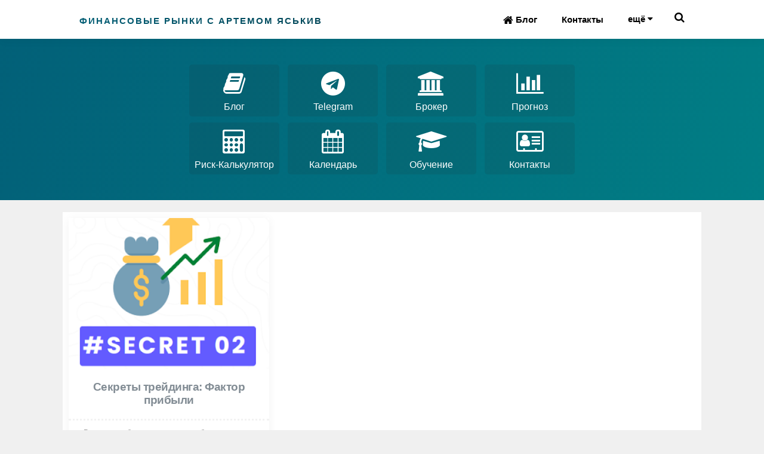

--- FILE ---
content_type: text/html; charset=UTF-8
request_url: https://www.smart4trader.com/2023/11/
body_size: 40752
content:
<!DOCTYPE html>
<HTML class='ltr no-js rwd archive' dir='ltr'>
<head> 
  
<!-- Google Tag Manager -->
<script>(function(w,d,s,l,i){w[l]=w[l]||[];w[l].push({'gtm.start':
new Date().getTime(),event:'gtm.js'});var f=d.getElementsByTagName(s)[0],
j=d.createElement(s),dl=l!='dataLayer'?'&l='+l:'';j.async=true;j.src=
'https://www.googletagmanager.com/gtm.js?id='+i+dl;f.parentNode.insertBefore(j,f);
})(window,document,'script','dataLayer','GTM-W93HFZG3');</script>
<!-- End Google Tag Manager -->
<!-- Google tag (gtag.js) -->
<script async='async' src='https://www.googletagmanager.com/gtag/js?id=G-BR7W0W7MK5'></script>
<script>
  window.dataLayer = window.dataLayer || [];
  function gtag(){dataLayer.push(arguments);}
  gtag('js', new Date());

  gtag('config', 'G-BR7W0W7MK5');
</script>
<!-- Yandex.Metrika counter -->
<script type='text/javascript'>
   (function(m,e,t,r,i,k,a){m[i]=m[i]||function(){(m[i].a=m[i].a||[]).push(arguments)};
   m[i].l=1*new Date();
   for (var j = 0; j <document.scripts.length></document.scripts.length>; j++) {if (document.scripts[j].src === r) { return; }}
   k=e.createElement(t),a=e.getElementsByTagName(t)[0],k.async=1,k.src=r,a.parentNode.insertBefore(k,a)})
   (window, document, "script", "https://mc.yandex.ru/metrika/tag.js", "ym");

   ym(93958938, "init", {
        clickmap:true,
        trackLinks:true,
        accurateTrackBounce:true,
        webvisor:true
   });
</script>
<noscript><div><img alt='' src='https://mc.yandex.ru/watch/93958938' style='position:absolute; left:-9999px;'/></div></noscript>
<!-- /Yandex.Metrika counter -->
<!-- всплывающее окно -->
<!-- Стили модального окна -->
<style>
:root {
    --telegram-blue: #0088cc;
    --telegram-blue-hover: #007ab8;
    --text-color-default: #ffffff; 
    --icon-color-hover: #00c8ff;   
}

.modal {
    display: none;
    position: fixed;
    z-index: 9999;
    left: 0;
    top: 0;
    width: 100%;
    height: 100%;
    background-color: rgba(0,0,0,0.5);
    justify-content: center;
    align-items: center;
    font-family: Arial, sans-serif;
}

.modal-content {
    background-color: #ffffff;
    padding: 30px;
    border-radius: 12px;
    text-align: center;
    max-width: 400px;
    width: 90%;
    color: #000000;
    box-shadow: 0 5px 20px rgba(0,0,0,0.3);
    animation: fadeIn 0.4s ease;
}

@keyframes fadeIn {
    from { opacity: 0; transform: scale(0.9); }
    to { opacity: 1; transform: scale(1); }
}

.close-button {
    color: #aaa;
    float: right;
    font-size: 28px;
    font-weight: bold;
    cursor: pointer;
}

.close-button:hover {
    color: #333;
}

.telegram-button {
    background-color: var(--telegram-blue);
    padding: 14px 30px;
    border: none;
    border-radius: 9px;
    font-size: 19px;
    font-weight: bold;
    cursor: pointer;
    text-decoration: none;
    display: inline-flex;
    align-items: center;
    gap: 10px;
    margin-top: 20px;
    transition: background-color 0.3s ease, transform 0.2s ease, box-shadow 0.3s ease;
}

.telegram-button span {
    color: var(--text-color-default);
}

.telegram-button:hover {
    background-color: var(--telegram-blue-hover);
}

.telegram-button svg {
    width: 22px;
    height: 22px;
    fill: var(--text-color-default);
    transition: fill 0.3s ease;
}

.telegram-button:hover svg {
    fill: var(--icon-color-hover);
}
</style>
<!-- HTML модального окна -->
<div class='modal' id='myModal'>
<div class='modal-content'>
<span class='close-button'>&#215;</span>
<h2>Присоединяйся в Telegram!</h2>
<p>Будь в курсе всех последних новостей, акций и эксклюзивного контента!</p>
<a class='telegram-button' href='https://t.me/smart4trader_com' target='_blank'>
<svg viewBox='0 0 240 240' xmlns='http://www.w3.org/2000/svg'>
<path d='M120,0C53.7,0,0,53.7,0,120s53.7,120,120,120s120-53.7,120-120S186.3,0,120,0z M178.1,82.4                 c-2.3,24.4-12.4,83.7-17.5,111.2c-2.2,11.6-6.6,15.5-10.8,15.9c-9.2,0.9-16.2-6.1-25.2-11.9c-14-9.2-21.9-15-35.4-24                 c-15.7-10.7-5.5-16.5,3.4-26.1c2.4-2.6,44.2-40.5,45-43.9c0.1-0.4,0.2-1.9-0.7-2.7c-0.9-0.8-2.1-0.5-3-0.3                 c-1.3,0.3-21.5,13.7-60.7,40.3c-5.8,4-11.1,6-15.8,5.9c-5.2-0.1-15.2-2.9-22.7-5.3c-9.1-3-16.3-4.6-15.7-9.7                 c0.3-2.9,4.4-5.9,12-9c47.1-20.5,78.5-34,94.9-40.7c45.2-18.8,54.6-22.1,60.7-22.2c1.3,0,4.2,0.3,6.1,1.8c1.5,1.2,2,2.9,2.2,4.1                 C178.4,78.7,178.3,81,178.1,82.4z'></path>
</svg>
<span>Перейти в Telegram</span>
</a>
</div>
</div>
<!-- JS с логикой повторного показа через сутки -->
<script>
const modal = document.getElementById('myModal');
const span = document.getElementsByClassName('close-button')[0];
const storageKey = 'modalClosedTime';
const oneDay = 24 * 60 * 60 * 1000; // 24 часа в миллисекундах

// Проверяем, когда пользователь последний раз закрыл модальное окно
const lastClosed = localStorage.getItem(storageKey);
const now = new Date().getTime();

if (!lastClosed || now - lastClosed > oneDay) {
    // Показ через 60 секунд
    setTimeout(() => {
        modal.style.display = 'flex';
    }, 60000);
}

// Закрытие модального окна
span.onclick = () => {
    modal.style.display = 'none';
    localStorage.setItem(storageKey, new Date().getTime());
}

// Закрытие при клике вне окна
window.onclick = (event) => {
    if (event.target === modal) {
        modal.style.display = 'none';
        localStorage.setItem(storageKey, new Date().getTime());
    }
}
</script>
<!-- /всплывающее окно -->
<!-- OneSignal -->
<script type='text/javascript'>(function(i,m,p,a,c,t){c.ire_o=p;c[p]=c[p]||function(){(c[p].a=c[p].a||[]).push(arguments)};t=a.createElement(m);var z=a.getElementsByTagName(m)[0];t.async=1;t.src=i;z.parentNode.insertBefore(t,z)})('https://utt.impactcdn.com/P-A4048420-39ad-44ef-8092-a04c5ec5e4181.js','script','impactStat',document,window);impactStat('transformLinks');impactStat('trackImpression');</script>
<script async='async' src='https://cdn.onesignal.com/sdks/OneSignalSDK.js'></script>
<script>
  window.OneSignal = window.OneSignal || [];
  OneSignal.push(function() {
    OneSignal.init({
      appId: "daf6cdac-b9a8-4bca-949a-9da3cb6e8d91",
    });
  });
</script>
<!-- OneSignal -->
<meta content='text/html; charset=UTF-8' http-equiv='Content-Type'/>
<meta content='blogger' name='generator'/>
<link href='https://www.smart4trader.com/favicon.ico' rel='icon' type='image/x-icon'/>
<link href='https://www.smart4trader.com/2023/11/' rel='canonical'/>
<link rel="alternate" type="application/atom+xml" title="Финансовые рынки с Артемом Яськив - Atom" href="https://www.smart4trader.com/feeds/posts/default" />
<link rel="alternate" type="application/rss+xml" title="Финансовые рынки с Артемом Яськив - RSS" href="https://www.smart4trader.com/feeds/posts/default?alt=rss" />
<link rel="service.post" type="application/atom+xml" title="Финансовые рынки с Артемом Яськив - Atom" href="https://www.blogger.com/feeds/3888592298025416006/posts/default" />
<!--Can't find substitution for tag [blog.ieCssRetrofitLinks]-->
<meta content='Инвестирование и трейдинг.  Блог финансовой грамотности. Артём Яськив ( SMART4TRADER ).' name='description'/>
<meta content='https://www.smart4trader.com/2023/11/' property='og:url'/>
<meta content='Финансовые рынки с Артемом Яськив' property='og:title'/>
<meta content='Инвестирование и трейдинг.  Блог финансовой грамотности. Артём Яськив ( SMART4TRADER ).' property='og:description'/>
<meta charset='utf-8'/>
<meta content='width=device-width, initial-scale=1' name='viewport'/>
<meta content='blogger' name='generator'/>
<meta content='text/html; charset=UTF-8' http-equiv='Content-Type'/>
<link href='https://www.blogger.com/openid-server.g' rel='openid.server'/>
<link href='https://www.smart4trader.com/' rel='openid.delegate'/>
<title>ноября 2023
Финансовые рынки с Артемом Яськив</title>
<meta content='noindex' name='robots'/>
<meta content='noindex' name='googlebot'/>
<script type='application/ld+json'>{ "@context": "https://schema.org", "@type": "WebSite", "url": "https://www.smart4trader.com/", "potentialAction": { "@type": "SearchAction", "target": "https://www.smart4trader.com/?q={search_term}", "query-input": "required name=search_term" } }</script>
<meta content='ноября 2023, Финансовые рынки с Артемом Яськив: ноября 2023, Финансовые рынки с Артемом Яськив' name='keywords'/>
<link href='https://www.smart4trader.com/feeds/posts/default' rel='alternate' title='Финансовые рынки с Артемом Яськив - Atom' type='application/atom+xml'/>
<link href='https://www.smart4trader.com/feeds/posts/default?alt=rss' rel='alternate' title='Финансовые рынки с Артемом Яськив - RSS' type='application/rss+xml'/>
<link href='https://www.blogger.com/feeds/3888592298025416006/posts/default' rel='alternate' title='Финансовые рынки с Артемом Яськив - Atom' type='application/atom+xml'/>
<link href='https://www.smart4trader.com/2023/11/' hreflang='x-default' rel='alternate'/>
<meta content='Russia' name='geo.placename'/>
<meta content='general' name='rating'/>
<meta content='id' name='geo.country'/>
<!-- [ Social Media Meta Tag ] -->
<meta content='Финансовые рынки с Артемом Яськив' property='og:site_name'/>
<meta content='https://www.facebook.com/PROFIL-FACEBOOK' property='article:author'/>
<meta content='https://www.facebook.com/FAN-PAGE-FACEBOOK' property='article:publisher'/>
<meta content='KODE-APLIKASI-FACEBOOK' property='fb:app_id'/>
<meta content='KODE-ADMIN-FACEBOOK' property='fb:admins'/>
<meta content='ru_RU' property='og:locale'/>
<meta content='en_GB' property='og:locale:alternate'/>
<meta content='id_ID' property='og:locale:alternate'/>
<meta content='summary' name='twitter:card'/>
<meta content='Финансовые рынки с Артемом Яськив: ноября 2023' name='twitter:title'/>
<meta content='USER-TWITTER' name='twitter:site'/>
<meta content='USER-TWITTER' name='twitter:creator'/>
<meta content='summary_large_image' name='twitter:card'/>
<include expiration='7d' path='*.css'></include>
<include expiration='7d' path='*.js'></include>
<include expiration='3d' path='*.gif'></include>
<include expiration='3d' path='*.jpeg'></include>
<include expiration='3d' path='*.jpg'></include>
<include expiration='3d' path='*.png'></include>
<link href='//www.google-analytics.com' rel='dns-prefetch'/>
<link href='//googleads.g.doubleclick.net' rel='dns-prefetch'/>
<link href='//www.googletagservices.com' rel='dns-prefetch'/>
<link href='//pagead2.googlesyndication.com' rel='dns-prefetch'/>
<link href='//maxcdn.bootstrapcdn.com' rel='dns-prefetch'/>
<link href='//adservice.google.ca' rel='dns-prefetch'/>
<link href='//adservice.google.com' rel='dns-prefetch'/>
<link href='//resources.blogblog.com' rel='dns-prefetch'/>
<link href='//fonts.googleapis.com' rel='dns-prefetch'/>
<link href='//1.bp.blogspot.com' rel='dns-prefetch'/>
<link href='//2.bp.blogspot.com' rel='dns-prefetch'/>
<link href='//3.bp.blogspot.com' rel='dns-prefetch'/>
<link href='//4.bp.blogspot.com' rel='dns-prefetch'/>
<link href='//github.com' rel='dns-prefetch'/>
<link href='//rawcdn.githack.com' rel='dns-prefetch'/>
<link href='//fontawesome.com' rel='dns-prefetch'/>
<link href='//www.sharethis.com' rel='dns-prefetch'/>
<link href='//cdn.jsdelivr.net' rel='dns-prefetch'/>
<link href='//ajax.googleapis.com' rel='dns-prefetch'/>
<link href='//yandex.ru' rel='dns-prefetch'/>
<link href='//mail.ru' rel='dns-prefetch'/>
<style type="text/css"><!-- /* <style id='page-skin-1' type='text/css'><!--
/*
Name             : BlogBoard
Style            : Grid Masonry
*/
/* CSS Reset */
html,body,div,span,applet,object,iframe,h1,h2,h3,h4,h5,h6,p,blockquote,pre,a,abbr,acronym,address,big,cite,code,del,dfn,em,img,ins,kbd,q,s,samp,small,strike,strong,sub,sup,tt,var,b,u,i,center,dl,dt,dd,ol,ul,li,fieldset,form,label,legend,table,caption,tbody,tfoot,thead,tr,th,td,article,aside,canvas,details,embed,figure,figcaption,footer,header,hgroup,menu,nav,output,ruby,section,summary,time,mark,audio,video{margin:0;padding:0;border:0;font-size:100%;font:inherit;vertical-align:baseline}
/* CSS HTML5 */
article,aside,details,figcaption,figure,footer,header,hgroup,menu,nav,section{display:block}
*{margin:0;padding:0}
html{display:block}
ol,ul{list-style:none}
blockquote,q{quotes:none}
blockquote:before,blockquote:after,q:before,q:after{background:transparent}
table{border-collapse:collapse;border-spacing:0}
body{background:#f0f0f0;margin:0;padding:0;color:#000;font-family:'Roboto',sans-serif;font-size:16px;font-weight:400;text-align:left;line-height:normal}
#Attribution1,.quickedit{display:none}
.clear{clear:both}
.status-msg-body,.status-msg-border{display:none}
/* CSS Framework */
.navbar,.post-feeds,.feed-links{display:none}
strong,b{font-weight:bold;padding:0 0.25em;-webkit-transition:color 0.2s;transition:color 0.2s}
strong,b:hover{color:#d04c3f;left:-0.1em;content:'[';-webkit-transform:translateX(-100%);transform:translateX(-100%)}
a:link{color:#FF5722;text-decoration:none;margin:0;transition:all 0.3s}
a:link:hover{color:#1e90ff}
.post a {color: #FF5722;}
a img{border-width:0}
img{max-width:100%;vertical-align:middle;border:0}
abbr,acronym{cursor:help;text-decoration:none}
sup,sub{vertical-align:baseline;position:relative;top:-.4em;font-size:86%}
sub{top:.4em}
small{font-size:86%}
kbd{font-size:80%;border:1px solid #b4babe;padding:2px 5px;border-bottom-width:2px}
mark{background-color:#e3ab62;color:#fff}
p,blockquote,pre,table,figure,hr,form,ol,ul,dl{margin:1.5em 0}
hr{height:1px;border:none;background-color:#46515e}
cite,em,i{font-style:italic}
code{font-family:'Consolas';color:#999}
*,*:before,*:after{-webkit-box-sizing:border-box;-moz-box-sizing:border-box;box-sizing:border-box}
b,strong{font-weight:bold}
dfn,cite,em,i{font-style:italic}
/* CSS Global Wrapper */
#wrapper{overflow:hidden;width:1070px;max-width:100%;margin:0 auto;margin-top:0}
#sidebar-wrapper{width:30%;float:left;overflow:hidden}
#artikel{overflow:hidden}
#left-aside{float:left;width:70%;overflow:hidden;margin-top:0;margin:0 auto}
.blogouter-wrapper{overflow:;position:relative;width:100%}
.ct-wrapper{overflow:;padding:0 10px;position:inherit;max-width:1070px;margin:0 auto}
.header-wrapper{position:relative;z-index:999}
#header{margin:0;overflow:hidden;text-align:center}
#header h1{padding:5px 10px}
#header img{border:0;background:none;width:auto;height:auto;margin:0 auto}
.sidebar .widget-content{padding:2px;border-bottom:1px solid rgba(255,255,255,.08)}
.sidebar .widget{padding:0}
.sidebar li{margin:3px 0;padding:2px 0;list-style:none}
.sidebar a:link,.sidebar a:visited{color:#8f8f8f;text-decoration:none}
.sidebar li a:hover{color:#79bbdd}
#navbar-iframe{height:0;visibility:hidden;display:none}
.sidebar h2, .sidebar h3{color:#838D95;font-size:16px;font-weight:400;margin:0;padding:20px;position:relative;text-transform:uppercase;border-bottom:1px solid rgba(255,255,255,.08)}
.sidebar h2:before, .sidebar h3:before{content:'\f07c';font-family:FontAwesome;font-size:16px;font-style:normal;font-weight:normal;background:transparent;color:#77c114b3;margin-right:10px}
.luna-search{position:relative;padding:0;height:0;margin:0 auto}
.hero,.content{text-align:center;position:relative;width:100%}
.inner1{min-height:0;position:relative}
/* CSS Post Styling */
h1.title{text-transform:none}
h1.title a{color:#fff}
h1.title a:hover{background:none}
.post-more-link{text-align:right;margin-top:5px}
.post-more-link a{background:#1abc9c;color:#fff;overflow:hidden;display:inline;padding:5px}
.post{overflow:hidden}
.post-outer{overflow:hidden}
h1,h2,h3,h4,h5,h6{font-weight:700;line-height:normal;}
h1{font-size:200%}h2{font-size:180%}h3{font-size:160%}h4{font-size:140%}h5{font-size:120%}h6{font-size:100%}
.post-body h1{font-size:200%}.post-body h2{font-size:180%}.post-body h3{font-size:160%}.post-body h4{font-size:140%}.post-body h5{font-size:120%}.post-body h6{font-size:100%}
.post ul,.post dl{margin-left:}
.post blockquote{margin-left:1em;margin-right:1em;padding:1.5em;background:#f8f8f8;color:#999}
.post blockquote:before{content:"\f10d";font-family:FontAwesome;font-style:normal;font-weight:normal;text-decoration:inherit;padding-right:10px}
.awal{float:left;color:#00a8ff;background:transparent;line-height:50px;padding-top:1px;padding-right:5px;font-size:50px;font-family:Georgia}
#blog-pager{text-align:center;margin:10px 0;clear:both;overflow:hidden;padding:0 5px}
/* CSS List Custom */
.post ul{list-style:inherit}
ol{counter-reset:li;list-style:none;padding:0;margin-bottom:em}
ol ol{margin:0 0 0 em}
.post ol li{position:relative;display:block;padding:0;margin:.5em 0 .5em 3em;background:#fff;text-decoration:none;}
.post ol li:before {content:counter(li);counter-increment:li;position:absolute;left:-2.5em;height:2em;width:2em;text-align:center;}
dl{margin:.5em 0 .5em 3em}
ol{list-style:decimal outside}
dt{font-weight:bold}
dd{margin:0 0 .5em 2em}
/* Post Table */
.sr {visibility:hidden;width:0;height:0;}
.clear{clear:both}
#header h1 a, #header h2 a {color:#333!important;background: -webkit-linear-gradient(45deg, #025e75, #024759); -webkit-background-clip: text; -webkit-text-fill-color: transparent;}
@media screen and (max-width:768px){iframe, object, embed{width:100%;height:320px}}@media screen and (max-width:640px){iframe, object, embed{width:100%!important;height:300px}}@media screen and (max-width:480px){iframe, object, embed{width:100%;height:auto}}@media screen and (max-width:320px){iframe, object, embed{width:100%;height:auto}}
#loader {
background-color: #fff;
background-image: url(https://blogger.googleusercontent.com/img/b/R29vZ2xl/AVvXsEhumf5-kjtkiRWdvQzveJa677geHUzR1b0Tx6bgfQJfeWr0OPHbtr3vkEwlj1GZKrHIYb5Esk1qerb8p2aK1vIMrcSUcn3qInS93whsLOEIK8IvfEZZDoENZXI_XgbOgGxDUP-vlFFwyew/s1600/preloader.gif);
background-position: center center;
background-repeat: no-repeat;
background-size: 100px 100px;
bottom: 0px;
left: 0px;
position: fixed;
right: 0px;
top: 0px;
z-index: 9999;
}

--></style>
<style type='text/css'>
table {border: 1px solid #eee;border-collapse: collapse;margin: 0;padding: 0;width: 100%;color:#555;}
table caption {font-size: 1.5em;margin: .25em 0 .75em;}
table tr {background: #eee;border: 1px solid #ccc;padding: .35em;}
table th,table td {border-right: 1px solid #ccc!important;text-align: center;border:0;padding: 3px;width:50px;}
table th {font-size: .85em;letter-spacing: .1em;text-transform: uppercase;background: #ddd;}
table td img {text-align: center;}
@media screen and (max-width: 600px) {
table th,table td {width:100%}
table {border: 0;}
table caption {font-size: 1.3em;}
table thead {display: none;}
table tr {border-bottom: 3px solid #ccc;display: block;margin-bottom: .725em;}
table td {border-bottom: 1px solid #ccc;display: block;font-size: .8em;text-align: right;}
table td:before {content: attr(data-label);float: left;font-weight: bold;text-transform: uppercase;}
table td:last-child {border-bottom: 0;}}
</style>
<style type='text/css'>

.fa-thumbs-o-up:before { content: "\f087"; color: #ff0076; } .fa-envelope:before { content: "\f0e0"; color: #f5c516; } .fa-street-view:before { content: "\f21d"; color: #0fb98ab3; }
.fa-lg {
    font-size: 1.33333333em;
    line-height: .75em;
    vertical-align: 0%;
}
.btn:hover, .btn:focus, .btn-current { color: #fff; } .btn:hover, .social-set a:hover, .team-social a i:hover, .header-carousel .owl-buttons .owl-prev:hover, .header-carousel .owl-buttons .owl-next:hover { -webkit-animation: rubberBand .8s 1; -moz-animation: rubberBand .8s 1; -o-animation: rubberBand .8s 1; animation: rubberBand .8s 1; } @-webkit-keyframes rubberBand { 0% { -webkit-transform: scale3d(1, 1, 1); transform: scale3d(1, 1, 1); } 30% { -webkit-transform: scale3d(1.15, 0.9, 1); transform: scale3d(1.15, 0.9, 1); } 40% { -webkit-transform: scale3d(0.8, 1.15, 1); transform: scale3d(0.8, 1.15, 1); } 50% { -webkit-transform: scale3d(1.15, 0.85, 1); transform: scale3d(1.15, 0.85, 1); } 65% { -webkit-transform: scale3d(.95, 1.05, 1); transform: scale3d(.95, 1.05, 1); } 75% { -webkit-transform: scale3d(1.05, .95, 1); transform: scale3d(1.05, .95, 1); } 100% { -webkit-transform: scale3d(1, 1, 1); transform: scale3d(1, 1, 1); } } @keyframes rubberBand { 0% { -webkit-transform: scale3d(1, 1, 1); transform: scale3d(1, 1, 1); } 30% { -webkit-transform: scale3d(1.15, 0.9, 1); transform: scale3d(1.15, 0.9, 1); } 40% { -webkit-transform: scale3d(0.8, 1.15, 1); transform: scale3d(0.8, 1.15, 1); } 50% { -webkit-transform: scale3d(1.15, 0.85, 1); transform: scale3d(1.15, 0.85, 1); } 65% { -webkit-transform: scale3d(.95, 1.05, 1); transform: scale3d(.95, 1.05, 1); } 75% { -webkit-transform: scale3d(1.05, .95, 1); transform: scale3d(1.05, .95, 1); } 100% { -webkit-transform: scale3d(1, 1, 1); transform: scale3d(1, 1, 1); } } .rubberBand { -webkit-animation-name: rubberBand; animation-name: rubberBand; } .btn-big { font-size: 1.4em; padding: .65em 2.2em; } .btn-price { width: 80%; margin: 1.5em 0 1.8em; padding: .5em; letter-spacing: 2px; } .btn-disabled, .btn-disabled:hover, .btn-disabled:focus { cursor: default; color: #bbb; background: #e6e6e6; } .btn-ghost { margin: 10px; color: #fff; border: 2px solid #fff; background: transparent; } .btn-ghost:hover { border-color: transparent; background-color:#111; } .btn-ghost-dark { border-color: #1abc9c; color: #1abc9c; }

.dropbtn a{color:#000!important}
.dropbtn a:hover{color:#FF5722!important}
.dropbtn { font-size: 15px; font-weight: 700; color: #000; display: inline-block; margin: 0; margin-left: 5px; padding: 10px 18px; line-height: 43px;border: none;background-color: transparent; } .dropdown { position: relative; display: inline; float: left; } .dropdown-content { display: none; position: absolute; background-color: #f9f9f9; min-width: 160px; box-shadow: 0px 8px 16px 0px rgba(0,0,0,0.2); z-index: 1;margin-top:-10px; } .dropdown-content a { color: #fff!important; padding: 12px 16px; text-decoration: none; display: block; margin-left: 0px; background: #111; position: relative; float: left; width: 100%;text-align:left; } .dropdown-content a:hover {background: #!important; -moz-transition: all 0.6s ease-out; -o-transition: all 0.6s ease-out; -webkit-transition: all 0.6s ease-out;} .dropdown:hover .dropdown-content { display: block; } .dropdown-content a:before {content:"";position:absolute;width:0;left:0;right:0;margin:auto; bottom:5px;height:3px;background:#fff;opacity:0;visibility:hidden;transition: all 0.8s ease-in-out;} .dropdown-content a:hover:before {opacity:1;visibility:visible;width:90%;}

.sc_vertical a, .sc_vertical span:not(.fa) {
    display: block;
    padding-top: 5px;
    color: #fff;
    text-align: center;
    text-transform: capitalize;
}

.nav-amp1{float:;width:700px;position:relative;margin:0px auto;margin-top:10px}
.nav_grid:after{clear:both;content:'';display:block}
.nav_grid ul{list-style:none;margin:0;padding:0;clear:both}
.nav_grid ul li{text-align:center}
.nav_grid ul li a{padding:7px;background:rgba(34, 34, 34, 0.1);    border-radius: 5px;}
.trendy-counters-per-row-2 ul li{width:50%;float:left}
.trendy-counters-per-row-3 ul li{width:33.333%;float:left}
.trendy-counters-per-row-4 ul li{width:25%;float:left}
.sc_vertical a,.sc_vertical span:not(.fa){display:block;padding-top:5px;color:#fff;text-align:center;text-transform:capitalize}
.sc_horizontal a{display:flex;text-align:center;align-items:center;justify-content:center}
.sc_horizontal span{margin-right:3px}
.show-labels-No .label{display:none}
.navgrid{padding:10px;background:#f6f6f6}
.navgrid div{background:#eaeaea;display:inline-block;margin-right:5px;padding:10px}
.navgrid div:hover{cursor:move}
mark.yes{padding:5px;background:#81d742;color:#fff}
.nav_grid ul li{text-align:center;width:23%;display: inline-block;padding:5px}
.nav_grid .fa{color:#fff}
.nav_grid .count-nav .icon:before{content:"\f2c6";font-family:FontAwesome;font-size:40px}
.nav_grid .count-nav1 .icon:before{content:"\f02d";font-family:FontAwesome;font-size:40px}
.nav_grid .count-nav2 .icon:before{content:"\f19c";font-family:FontAwesome;font-size:40px}
.nav_grid .count-nav3 .icon:before{content:"\f080";font-family:FontAwesome;font-size:40px}
.nav_grid .count-nav4 .icon:before{content:"\f1ec";font-family:FontAwesome;font-size:40px}
.nav_grid .count-nav5 .icon:before{content:"\f073";font-family:FontAwesome;font-size:40px}
.nav_grid .count-nav6 .icon:before{content:"\f19d";font-family:FontAwesome;font-size:40px}
.nav_grid .count-nav7 .icon:before{content:"\f2bc ";font-family:FontAwesome;font-size:40px}

.sc_vertical a{
    display: block;
    padding-top: 5px;
    color: #fff;
    text-align: center;
    text-transform: capitalize;
}
a, a:link, a:visited {
    color:#0e73cc;
}
@media screen and (max-width: 800px){
.nav_grid ul li{text-align:center;width:23.6%;display: inline-block;padding:5px}
}

@media screen and (max-width: 736px){
.nav_grid ul li {width: 23.5%;}
}
@media screen and (max-width: 667px){
.nav_grid ul li {width: 23.4%;}
  .halaman-kananku, .halaman-kiriku{width:100%!important;margin:2px!important;}
}
@media screen and (max-width: 600px){
.nav_grid ul li {width: 23%;}
}
@media screen and (max-width: 480px){
.nav_grid ul li {width:22.7%;}
}
@media screen and (max-width: 414px){
.nav_grid ul li {width:22.4%;}
}
@media screen and (max-width: 384px){
.nav_grid ul li {width: 22%;}
}
@media screen and (max-width: 380px){
.nav_grid ul li {width: 22.1%;}
}
@media screen and (max-width: 360px){
.nav_grid ul li {width:22%;}
}
@media screen and (max-width: 320px){
.nav_grid ul li {width: 21.6%;}
}

@media screen and (max-width:1100px){
.nav-amp1 {width:63%;}
}
@media screen and (max-width:1024px){
.nav-amp1 {width:60%;}
}
@media screen and (max-width:960px){
.nav-amp1 {width:57%;}
}
@media screen and (max-width: 800px){
.nav-amp{float:none;width:100%;margin-top:10px}
.nav-amp1{width:100%}
}


/* Related Post */
#related-posts{overflow:hidden;margin:0 0 20px 0;padding:1px 0 0}
.related li{width:32.276%;display:inline-block;height:auto;float:left;margin-right:1px;overflow:hidden;position:relative}
.related li h3{margin-top:0}
.related-thumb{width:100%;height:180px;overflow:hidden;border-radius:2px}
.related li .related-img{width:100%;height:180px;display:block;position:relative;transition:all .3s ease-out}
.related-title{position:absolute;bottom:10px;left:10px;right:10px;padding:0;margin:0;line-height:1.2em;z-index:2}
.related-title a{font-size:14px;line-height:1.4em;padding:0;font-weight:400;color:#fff;display:block;text-shadow:0 .5px .5px rgba(34,34,34,0.3)}
.related li:nth-of-type(3),.related li:nth-of-type(6),.related li:nth-of-type(9){margin-right:0}
.related .related-thumb .related-img:after{background:rgba(40,40,40,.4);content:"";bottom:0;left:0;top:0;right:0;margin:auto;position:absolute;transition:all .5s;background-image: linear-gradient(107deg,#e91e6305,#076b8240); background-position: 50%; background-repeat: no-repeat;}
.related .related-thumb:hover .related-img:after{background:rgba(40,40,40,.2)}
.related-overlay{position:absolute;left:0;top:0;z-index:1;width:100%;height:100%;background-color:rgba(40,35,40,0.05)}
.related-line,.related-line-c{position:relative;margin:10px auto 0 auto}
.related-info-th{z-index:2;position:relative;margin-bottom:20px;color:#888;background:#fff;display:table;padding:5px 10px;margin:0 auto 10px auto;font-size:13px;text-align:center;border:1px solid rgba(0,0,0,0.05)}
.related-line-c{text-align:center;margin-bottom:6px}
.related-line:before,.related-line-c:before{z-index:1;content:"";width:100%;height:1px;background:rgba(0,0,0,0.05);position:absolute;top:50%;left:0;margin-top:-1px}

@media screen and (max-width:768px){
.related li{width:100%;margin:0 0 10px 0}}
.PopularPosts ul,.PopularPosts li,.PopularPosts li img,.PopularPosts li a,
.PopularPosts li a img {margin:0;padding:0;list-style:none;border:none;
background:none;outline:none;}
.PopularPosts ul {margin:0;list-style:none;color:#333;}
.PopularPosts ul li img {display:block;margin-right:10px;width:90px;height:70px;float:left;transition:all 0.3s ease-out;object-fit: cover;}
.PopularPosts ul li img:hover {background:#fff;opacity:0.9;}
.PopularPosts ul li {background-color:#fff;margin:2px;padding:0;position:relative;transition:all 0.3s ease-out;  border-bottom: 1px solid rgb(239, 239, 239);}
.PopularPosts ul li:first-child {border-top:none;,margin:0}
.PopularPosts ul li:last-child {border-bottom:none;padding-bottom:0}
.PopularPosts ul li a:hover {color:#f56954!important;}
.PopularPosts ul li .item-title a, .PopularPosts ul li a {color: #333; text-decoration: none; font-size: 15px; font-weight: 600; transition: all 0.3s ease-out; font-family:Titillium Web; line-height: 1; text-align: justify;}
.PopularPosts ul li:before {display:none;list-style:none;}
.PopularPosts .item-thumbnail {margin:0 0 0 0;}
.PopularPosts .item-snippet {font-size: 13px; color: #7b7b7b; font-weight: 400;line-height:1.5}
.profile-img{display:inline;opacity:1;margin:0 6px 3px 0;}
.PopularPosts .item-title {margin-bottom: 2px; line-height: 1.2;}

#comments .comment-block {
    background: #f5f5f5;
    margin: 0;
    position: relative;
    padding: 25px;
    border-radius: 3px;
    display: inline-block;
    width: 90%;
}
#comments .avatar-image-container, #comments .comment-form p, #comments .comments-content .datetime {
    display: inline-block;
    margin-right: 10px;
}
.comments .comment .comment-actions a {font-size: 11px;}
.comments .comments-content .datetime {   font-size: 11px;}
#comments{overflow:;padding:25px}
#comments .avatar-image-container img{border:0}
.comment-thread{color:#111}
.comment-thread a{color:#999!important}
.comment-thread ol{margin:0 0 20px}
.comment-thread .comment-content a,.comments .user a,.comments .comment-thread.inline-thread .user a{color:#333}
.comments .avatar-image-container,.comments .avatar-image-container img{width:38px;max-width:48px;height:38px;max-height:48px;}
.comments .comment-block,.comments .comments-content .comment-replies,.comments .comment-replybox-single{margin-left:60px}
.comments .comment-block,.comments .comment-thread.inline-thread .comment{border:1px solid #ddd;background:#f9f9f9;padding:10px}
.comments .comments-content .comment{margin:0px 0 0;padding:0;width:100%;line-height:1em}
.comments .comments-content .inline-thread{padding:0 0 0 20px}
.comments .comments-content .comment-replies{margin-top:0}
.comments .comment-content{padding:5px 0;line-height:1.4em}
.comments .comment-thread.inline-thread{border-left:1px solid #ddd;background:transparent}
.comments .comment-thread.inline-thread .comment{width:auto}
.comments .comment-thread.inline-thread .comment:after{content:"";position:absolute;top:10px;left:-20px;border-top:1px solid #ddd;width:10px;height:0px}
.comments .comment-thread.inline-thread .comment .comment-block{border:0;background:transparent;padding:0}
.comments .comment-thread.inline-thread .comment-block{margin-left:48px}
.comments .comment-thread.inline-thread .user a{font-size:13px}
.comments .comment-thread.inline-thread .avatar-image-container,.comments .comment-thread.inline-thread .avatar-image-container img{width:36px;max-width:36px;height:36px;max-height:36px}
.comments .continue{border-top:0;width:100%}
.comments .continue a{padding:10px 0;text-align:center}
.comment .continue{display:none}
#comment-editor{width:100%!important}
.comment-form{width:100%;max-width:100%}
.comments .avatar-image-container{border-radius: 50%;}

.star1{
    font-size: 13px;
font-weight:700;
    text-overflow: ellipsis;
    position: relative;
}
h6.star {
    color: #222;
font-weight:700;
    padding: 10px;
    border: 1px solid rgba(0,0,0,0.1);
    z-index: 2;
    position: relative;
    background: #fff;
    color: #838D95;
    line-height: 50px;
    display: inline;text-transform: uppercase;
}



/* Shortcodes */
/* CSS Button */
.button{list-style: none; text-align: center; display: inline-block; padding: 2px; font-size: 14px; clear: both;}
.button ul{margin:0;padding:0}
.button li{display:inline;padding:0;list-style:none}
.post ul .demo,.download, .post ul .demo, .post ul .zakaz{opacity:1;padding:10px 14px;background:#2e88c7;color:#fff;font-weight:400;font-size:15px;text-align:center;letter-spacing:0.5px;border-radius:3px}
.download{background:#ffa502;color:#fff}
.post ul .demo:before{content:'\f06e';display:inline-block;vertical-align:top;margin-right:10px;width:16px;height:16px;line-height:24px;color:#fff;font-family:fontawesome}
.download:before{content:'\f15c';display:inline-block;vertical-align:top;margin-right:10px;width:16px;height:16px;line-height:;color:#fff;font-family:fontawesome}
@keyframes Gradient{0%{background-position:0% 50%}50%{background-position:100% 50%}100%{background-position:0% 50%}}
.button li a.demo{background:linear-gradient(-50deg,#34495e,#148e71,#4ebd8f,#148e71);background-size: auto auto;background-size:400% 400%;animation:Gradient 10s ease infinite}
.button li a.download{background: #333;margin:20px auto 0 auto;background-size:400% 400%;animation:Gradient 10s ease infinite;box-shadow: 0 2px 2px 0 rgba(0,0,0,0.16), 0 0 0 1px rgba(0,0,0,0.08);color:#fff}
.button li a.zakaz{background:linear-gradient(-45deg,#333,#f33a7b,#c50d4e,#f33a7b);margin:20px auto 0 auto;background-size:400% 400%;animation:Gradient 10s ease infinite}
  .comments .avatar-image-container {float:none}
.CSS_LIGHTBOX {z-index:999999!important;}
.CSS_LIGHTBOX_BG_MASK_TRANSPARENT {opacity:.95!important;}
.CSS_LIGHTBOX_SCALED_IMAGE_IMG {width:auto!important;max-width:100%;box-shadow:0 0 10px rgba(0,0,0,0.1);}
.CSS_LIGHTBOX_BTN_CLOSE {background: url('https://blogger.googleusercontent.com/img/b/R29vZ2xl/AVvXsEiWIKd2s6rBAmZeMZsE32KSz5n-e0I1Vqzccwyv7Y-d7emDJPB6pyrbxdclDILYqn1SQFMeZrPfjc5rnkMv448WNdIjrTgFvtUD6PgnyTIlX7sSjmpy-L5k15u50jc9ez8IWnVmgIJE/s1600/delete.png') no-repeat!important;width:32px!important;height:32px!important;top:30px!important;opacity:0.6;transition:all .3s;}
.CSS_LIGHTBOX_BTN_CLOSE:hover{opacity:1}
.CSS_LIGHTBOX_BTN_CLOSE_POS {right:10px!important;}
.CSS_LIGHTBOX_BG_MASK{background-color:rgba(0,0,0,0.8)!important}
.CSS_LIGHTBOX_FILMSTRIP{background-color:rgba(0,0,0,0.5)!important}
.quickedit,#ContactForm1,#ContactForm1 br{display:none}
/* CSS Header Wrapper */
.blogouter-wrapper{background:#fff;position:fixed;top:0;left:0;right:0;z-index:92;overflow:;width:100%;box-shadow:0 2px 15px 0 rgba(0,0,0,0.05)}
.ct-wrapper{top:0;padding:0 10px;position:static;max-width:1070px;margin:0 auto;}
.header-wrapper {margin:0 auto;padding:0}
#header{float:left;margin:0;overflow:hidden;text-align:center;}
#header h1,#header h2{padding:7px 18px;color:#00a8ff;font-weight:700;letter-spacing:2px;font-size:30px;text-transform:uppercase;margin:0;line-height:45px}
#header h1 a,#header h2 a{color:#00a8ff;font-size:15px;margin:0;line-height:5px;}
#header p.description{display:none;}
#header img{border:0;background:none;width:auto;height:auto;margin:0 auto;max-height:50px}
/* CSS Top Menu */
.main-nav{display:inline-block;margin:0 auto;float:right}
.main-nav ul{width:100%;padding:0;margin:0;text-align:right}
.main-nav li{list-style-type:none;float:left;padding:0}
.main-nav li a{font-size:15px;font-weight:700;color:#000;display:inline-block;margin:0;margin-left:5px;padding:10px 18px;line-height:45px}
.main-nav ul li a:active,.main-nav ul li.highlight a,.main-nav ul li a:hover:active,.main-nav ul li.highlight a:hover,.main-nav ul li a:hover{color: #000000}
.main-nav a#pull{display:none}
/* CSS Fixed Search Button */
.luna-search{position:relative;padding:0;height:0;margin:0 auto}
.main-nav ul li.searchbutton{background:transparent;margin:0;padding:7px 18px;display:inline-block;text-transform:Capitalize;line-height:44px;cursor:pointer;z-index:93}
.main-nav ul li.searchbutton.active{color:#e8eaef}
.main-nav ul li.searchbutton:after{content:"\f002";font-family:FontAwesome;font-style:normal;font-weight:normal;text-decoration:none;font-size:18px;color:#000;position:relative}
.main-nav ul li.searchbutton.active:after{color:#FF5722}
.search-form{display:none;position:fixed;top:59px;background:#333;padding:10px 0;width:100%;z-index:99;margin:0 auto;border-top:1px solid rgba(0,0,0,0.08);box-shadow:0 5px 10px 0 rgba(0,0,0,0.08)}
.searchform{margin:0 auto;text-align:center;line-height:45px;max-width:1070px}
.searchbar{background:rgba(0,0,0,0.1);width:86%;padding:0 20px;font-weight:400;font-size:20px;color:#fff;margin:0 auto;border:0;outline:none;line-height:45px;box-shadow:inset 0 2px 5px rgba(0,0,0,0.1)}
.searchbar:focus{color:#fff}
.searchsubmit{background:rgba(255,255,255,.3);border:0;outline:none;cursor:pointer;color:#fff;padding:0 20px;text-transform:uppercase;font-size:13px;line-height:45px;border-radius:2px;margin:0 10px;transition:all .3s}
.searchsubmit:hover,.searchsubmit:active{background:rgba(255,255,255,.5);color:#fff}
/* CSS Fixed Background */
#hero1{background-size: cover; background-position: center center; margin: 55px auto 0 auto; background: #1bbc9b; position: relative; overflow: hidden; background-image: linear-gradient(107deg,#026078,#017e85 ); background-position: 50%; background-repeat: no-repeat;    padding: 20px 0px}
.hero,.content{text-align:center;position:relative;width:100%}
.inner1{min-height:180px;position:relative}
.hero .inner1{max-width:1070px;margin:auto}
.copyv{width:100%}
.hero h3{color:#fff}
.copyv h3{margin:0;font-weight:400;font-size:2rem;padding:0 20px;text-transform:uppercase;margin-top:10px;text-overflow:ellipsis;}
/* CSS Social Header */
#mariber-social{width:100%;text-align:center;}
#mariber-social ul{display:inline-block;padding:15px;margin:0 0 10px;text-align:center;background:transparent;opacity:0.98}
#mariber-social >ul >li{display:inline-block;text-align:center;padding:0 5px;margin:0}
#mariber-social >ul >li a{color:#fff;font-size:34px;float:left;width:34px;height:34px}
#mariber-social >ul >li a:hover{color:#fff}
/* CSS Default */
#sider{overflow:hidden;width:100%}
.info-artikel {overflow:hidden;font-size:10px;color:#9eb2c0;margin-bottom:5px;display:none;}
.post-info-icon{display:inline-block;}
.post-info a{color:#9eb2c0;}
.post-info a:hover{color:#00a8ff;}
.jam{background-position:0 -98px;height:16px;padding:0 0 0 17px}
.komentar{background-position:0 -132px;height:16px;padding:0 0 0 17px;}
.admin{background-position:0 1px;height:16px;padding:0 0 0 17px;}
.tanggal{background-position:0 -32px;height:16px;padding:0 0 0 17px;}
.post-info-icon,.home{background-repeat:no-repeat;}
#blog-pager,.blog-pager{display:block;padding:0px 0;text-align:left;font-weight:600}
.permalink{line-height:1.7em;font-size:13px;margin:6px 0 0;padding:0 5px;
background:#eec689;color:#fff;overflow:hidden;}
.home-link {margin:0 auto;}
/* CSS Breadcrumbs */
.breadcrumbs{padding:10px;font-size:13px;border-bottom:1px solid rgba(0,0,0,0.08);text-overflow:ellipsis;position: relative;}
.breadcrumbs:before, .star1:before { z-index: 1; content: ""; width: 100%; height: 1px; background: rgba(0,0,0,0.08); position: absolute; top: 50%; left: 0; margin-top: -1px; }
.breadcrumbs >span{background:#fff;padding:0;margin:0 5px 0 0}
.breadcrumbs a{background:#fff;color:#222;font-weight:normal;border:1px solid;line-height:50px;display:inline;}
.breadcrumbs span a{color:#222;padding:10px;border: 1px solid rgba(0,0,0,0.1); z-index: 2; position: relative;}
.breadcrumbs span a:hover{color:#1bbc9b}
.breadcrumbs a:hover{color:#00a8ff}
.vcard2{float:left;}
.post-footer{float:right;}
/* CSS Package */
@media all {
.BLOG_mobile_video_class {display:none;}}
@media handheld {
.BLOG_mobile_video_class{display:inline}
.BLOG_video_class{display:none}}
.profile-img{float:left;margin:0 5px 5px}
.profile-data{margin:0}
.profile-datablock{margin:.5em 0}
.profile-name-link{background:no-repeat left top;display:inline-block;min-height:20px;padding-left:20px}
.profile-textblock{margin:.5em 0}
.author-profile{margin:5px 5px 0 0;overflow:hidden}
.author-profile img{border:1px solid #efefef;float:left;margin-right:5px}
.reactions-label{margin:3px 0 0 0}
.reactions-label-cell{line-height:2.3em}
.reactions-iframe{background:transparent;height:2.3em;width:100%;border:0}
iframe.avatar-hovercard-iframe{border:0 none;padding:0;width:25em;height:9.4em;margin:.5em}
.Translate a.goog-te-menu-value{text-decoration:none}
.Translate .goog-te-menu-value span{color:#000}
.Translate .goog-te-gadget a:link.goog-logo-link{font-size:12px;font-weight:bold;color:#444;text-decoration:none}
div.floatingPlayer_gsvb div.playerInnerBox_gsvb .player_gsvb{width:320px;height:260px}
.videoBar-status{color:#676767;font-size:11px;margin:10px;padding:4px}
.videoBar-container{margin:auto;text-transform:none;letter-spacing:normal;word-spacing:normal;clear:both}
/* CSS Footer Wrapper */
#copyright{width:100%;margin:0 auto;padding:30px 10px;background:#fff;color:#999;position:relative;border-top:1px solid rgba(0,0,0,0.08)}
#copy,#copy2{font-size:14px;font-weight:400;color:#666;text-align:center}
#copy2 {padding:5px 0;}
#copyright a{color:#00a8ff;}
#copyright:hover,#copyright a:hover{color:#00a8ff}
/* CSS Popular Posts */

#PopularPosts1 h2:before{content:'\f07c';font-family:fontawesome}
/* CSS Label */
.sidebar .label-size{color:#fff;position:relative;font-size:13px;opacity:1}
.sidebar .label-size a{display:inline-block;background:#838D95;color:#fff;font-weight:400;padding:10px 12px;margin:0 1px 1px 0;float:left;overflow:hidden}
.sidebar .label-size a:hover{background:#e28d0ed1;color:#fff;}
.cloud-label-widget-content{text-align:left}
.label-size{color:#fff;float:left}
/* CSS Bounce To Top */
#BounceToTop{background:#fff;display:none;color:#e0530f;padding:8px 16px;font-size:24px;line-height:30px;box-shadow:0 2px 6px rgba(0,0,0,0.1);transition:all .6s}
#BounceToTop:hover{box-shadow:0 2px 10px 1px rgba(0,0,0,0.15)}
.BounceToTop{-webkit-transform:translateZ(0);cursor:pointer;position:fixed;bottom:120px;right:30px;z-index:90}
/* CSS Contact */
#ContactForm1{display:none}
/* Global Responsive */
@media screen and (max-width:980px){
#sider,#wrapper{position:inherit;float:none;width:100%;margin:0;margin-top:80px}
#header{float:none}
#header h1,#header h1 a{text-align:center}
.ct-wrapper{padding:0 10px}
.header-wrapper{padding:0}
.header-wrapper .ct-wrapper{padding:0}
.main-nav{display:block;width:100%;padding:0}
.main-nav ul{text-align:center}
.main-nav ul{display:none;height:auto;overflow: visible!important;}
.main-nav a#pull{color:#000;display:inline-block;font-size:16px;font-weight:400;padding:5px 10px;position:relative;text-align:left;text-transform:uppercase;width:100%;line-height:40px;border-top:1px solid rgba(0,0,0,0.08)}
.main-nav a#pull:after{content:"\f0c9";font-family:FontAwesome;font-style:normal;font-weight:normal;text-decoration:none;font-size:30px;color:#000;display:inline-block;position:absolute;right:15px;line-height:40px}
.main-nav li, .dropdown{display:block;width:100%;text-align:left}
.main-nav li a, .dropbtn{background:transparent;padding:5px 10px;display:block;border-radius:0;margin-left:0}
.main-nav li a:hover,nav a:active{box-shadow:none;border:none;color:#00a8ff}
main-nav ul li a:active,.main-nav ul li.highlight a{box-shadow:none;color:#000;text-decoration:none}
.main-nav ul li a:hover:active,.main-nav ul li.highlight a:hover{box-shadow:none;color:#FF5722;text-decoration:none}
.menu{background:transparent;color:#87888e;display:inline-block;margin:0;padding:5px 10px;text-transform:Capitalize;width:95%;cursor:pointer;z-index:93}
.menu:after{content:"\f0c9";font-family:FontAwesome;font-style:normal;font-weight:normal;text-decoration:none;font-size:30px;color:#87888e;display:inline-block;position:relative;line-height:40px;transition:all .4s ease-in-out}
.menu:hover:after{content:"\f0c9";font-family:FontAwesome;font-style:normal;font-weight:normal;text-decoration:none;font-size:30px;color:#00a8ff;display:inline-block;position:relative;line-height:40px}
.sidebar .widget{padding:10px 5px 5px 5px}
#footer-widgetfix{width:100%;overflow:hidden}
#footer-widgetfix .footer-widget{width:46%;float:left;margin-left:20px}}
@media screen and (max-width:800px){
#hero1{margin:0 auto}
.inner1 {min-height:auto;position:relative;}
#sider, #wrapper {position:inherit;float:none;width:100%;margin:0;margin-top:10px;}
#menu, #sider {width:100%;}
#left-aside,#sidebar-wrapper{float:none;width:100%;}
#header .description {width:40%;}
.blogouter-wrapper {position:relative;}
#feedContainer li {float:left;width:100%;}
#mariber-social{padding:0 20px;margin:0}
.copyv{position:relative;top:initial}}
@media screen and (max-width:640px){
body{background:#fff}
#sider {width:100%;}
#copy{float:none;}
#copyright{text-align:center;}
.comment_body{margin:0px;}
.comment_avatar_wrap {display:none;}
#header .description {width:60%;}
#header,#header .description,#header h1,#header p,#header a {text-align:center;margin:0 auto;}
#header-wrapper{margin:0 auto;}
#wrapper,#sider{width:100%;margin:0 auto;}
.copyv h1 {margin:0px;font-weight:400;font-size:52px;line-height:52px;padding:0px 20px;margin-top:10px;margin-bottom:10px;}
.copyv p {font-weight:400;font-size:22px;line-height:32px;padding:0px 20px;text-shadow:2px 1px 0 rgba(0,0,0,0.2);margin-top:10px;margin-bottom:10px;clear:both;}
.searchsubmit{margin:10px;width:86%}}
@media screen and (max-width:480px){
#header .description {width:80%;}
#header,#header .description,#header h1,#header p,#header a {text-align:center;margin:0 auto;}
#header-wrapper{margin:0 auto;}
#wrapper,#sider{width:100%;margin:0 auto;}
.copyv p {font-size:14px;}
.copyv h3{font-size:20px!important;}}
</style>
<style type='text/css'>
/* CSS Post Page */
.copyv h3{font-size:2rem;line-height:normal}
#sider{background:#fff;overflow:hidden;width:100%}
#wrapper{overflow:hidden;width:1270px;max-width:100%;margin:0 auto;margin-top:0;padding:0;text-align:left;float:none;}
#main{padding:0;background:#fff;line-height:1.6em;box-shadow:0 1px 15px 0 rgba(0,0,0,0.1)}
.post-outer {overflow:hidden;padding:20px;}
.post-info{overflow:hidden;margin-top:20px;padding:10px 0;}
h1.post-title a{color:#838D95}
h1.post-title{color:#838D95;padding:10px 15px;font-size:25px;font-weight:700;text-align:center;display:block;line-height:1.2em;margin-top:0;margin:0;margin-bottom:20px;letter-spacing:1px}
.post img{height:auto;max-width:100%;background:#f8f8f8;}
.post-body a.img,.post-body .separator a {margin-left:0!important;margin-right:0!important;}
.post-info,.label-info{display:none;}
/* CSS Related Posts */
#related_posts h4{padding:0;margin:0 0 10px 0;font-size:130%;float:left;font-weight:400}
#related_posts{margin:0;padding:0;margin-bottom:10px}
.relhead{overflow:hidden}
#relpost_img_sum .news-text{display:none}
ul#relpost_img_sum{margin:0;padding:0}
ul#relpost_img_sum li{float:left;list-style:none outside none;margin:0 14px 0 0;padding:10px 5px 5px 0;overflow:hidden;width:45%}
ul#relpost_img_sum li a{display:block}
ul#relpost_img_sum li img{float:left;margin-right:10px;padding:0}
ul#relpost_img_sum li img:hover{opacity:.9}
ul#relpost_img_sum li a.relinkjdulx{color:#222;display:block;font-size:14px;font-weight:normal;overflow:hidden;padding:0 10px}
ul#relpost_img_sum li a.relinkjdulx:hover{color:#00a8ff}
/* Page */
.halaman{background:#fff;margin:0px 20px 0 0px;padding:0;min-height:100px;height:auto}
.halaman-kananku,.halaman-kiriku{color:#666;position:relative;background:#444;width:50%;min-height:100px;margin:0;transition:all .3s}
.halaman-kiriku{height:auto;float:left;padding:20px 10px 20px 40px;text-align:left;border-right:4px solid #fff;}
.halaman-kananku,.halaman-kiriku{overflow:hidden;}
.halaman-kananku{height:auto;float:right;padding:20px 40px 20px 10px;text-align:right;border-left:4px solid #fff;}
.current-pageleft,.current-pageright,.halaman-kananku a,.halaman-kiriku a{font-size:16px;font-weight:700;background:transparent;text-decoration:none;line-height:1.1}
.halaman-kananku a,.halaman-kiriku a,.current-pageleft,.current-pageright{color:#fff}
#blog-pager,.isihalaman-kananku,.isihalaman-kiriku{margin:0!important}
#blog-pager a{background:transparent;border:0;color:rgba(255,255,255,1)}
.panahkanan,.panahkiri,.halaman-kiriku a div:before,.halaman-kananku a div:before{position:absolute;top:50%;margin-top:-8px;font-size:18px}
.panahkiri,.halaman-kiriku a div:before{left:10px}.panahkanan,.halaman-kananku a div:before{right:10px}
.isihalaman-kananku img,.isihalaman-kiriku img{position:absolute;top:0;width:100%;height:auto;z-index:1;-webkit-backface-visibility:hidden;transition:all .5s}
.isihalaman-kananku img{right:0}.isihalaman-kiriku img{left:0}
.halaman-kiriku a div,.halaman-kananku a div,.current-pageleft,.current-pageright{position:absolute;bottom:20px;z-index:3;width:100%;padding:0 10px}
.halaman-kiriku a div,.current-pageleft{left:0;padding-left:40px}
.halaman-kiriku a div:before{content:'\f053';font-family:FontAwesome;transform:translate(25px,0);opacity:0;visibility:hidden;transition:all .3s}
.halaman-kananku a div,.current-pageright{right:0;padding-right:40px}
.halaman-kananku a div:before{content:'\f054';font-family:FontAwesome;transform:translate(-25px,0);opacity:0;visibility:hidden;transition:all .3s}
.halaman-kiriku:hover a div:before,.halaman-kananku:hover a div:before{opacity:1;visibility:visible;transform:translate(0,0);}
.halaman-kiriku a div,.current-pageleft{left:0;padding-left:20px;transition:all .3s}
.halaman-kiriku:hover a div,.current-pageleft{left:0;padding-left:40px}
.halaman-kananku a div,.current-pageright{right:0;padding-right:20px;transition:all .3s}
.halaman-kananku:hover a div,.current-pageright{left:0;padding-right:40px}
.halaman-kiriku a div h6,.halaman-kananku a div h6,.pager-title-left,.halaman-kiriku a div h5,.halaman-kananku a div h5{font-weight:normal}
.blog-pager-newer-link:after,.blog-pager-older-link:after{content:"";opacity:1;visibility:visible;position:absolute;top:0;left:0;right:0;bottom:0;z-index:2;background:rgba(255,255,255,.1);transition:all .6s}
.halaman-kananku a:hover:after,.halaman-kiriku a:hover:after{opacity:0;visibility:hidden}
.blog-pager-newer-link:before,.blog-pager-older-link:before{content:"";opacity:.4;visibility:visible;position:absolute;top:0;left:0;right:0;bottom:0;z-index:2;background:rgba(0,0,0,0.5);transition:all .6s}
.halaman-kananku a:hover:before,.halaman-kiriku a:hover:before{opacity:1}
.current-pageleft,.current-pageright{bottom:30px}
/* Social */
.social{display:block;font-size:16px;overflow:hidden;margin:20px auto}
.social a{position:relative;display:inline-block;color:#fff;margin:0 2px;padding:4px 10px;font-size:1em;text-align:center;border-radius:3px;overflow:hidden}
.social a:hover{color:#fff}
.social a span{font-weight:100;font-size:12px}
.social a i{color:#fff;text-align:center;padding-right:5px;display:inline-block}
.social a.facebook{background:#325a97}
.social a.facebook:hover{background:#233f69}
.social a.telegram{background:#4cb0ea}
.social a.telegram:hover{background:#308dc3}
.social a.twitter{background:#00aced}
.social a.twitter:hover{background:#0080b0}
.social a.googleplus{background:#cc2127}
.social a.googleplus:hover{background:#97181d}
.social a.whatsapp{display:none;background:#43d854}
.social a.whatsapp:hover{background:#38b046}
.social a.email{background:#f39c12}
.social a.email:hover{background:#e67e22}
/* Comment */
#comments h4{background:#f0f0f0;margin-bottom:0px;display:table;font-size:15px;color:#222;font-weight:400;padding:10px 15px;border-radius:3px}
#comments h4:before{content:"\f0e6";font-family:fontawesome;margin-right:10px;font-weight:normal}
#comments{background:#fff;color:#191919;padding:3px}
#comments .comments-content .user a{color:#191919}
#comments-block3{padding:0;margin:0;float:left;overflow:hidden;position:relative}
#comments .comments-content .comment-thread ol{list-style-type:none;padding:0;text-align:left;margin:0;line-height:normal}
#comments .comments-content .comment-replies{margin-left:16px;margin-top:0}
#comments .thread-toggle,#comments .thread-toggle a{color:#888}
#comments .thread-toggle a{font-size:15px}
#comment-name-url{width:465px;float:left}
#comment-date{width:465px;float:left;margin-top:5px;font-size:10px}
#comments .comments-content .comment-thread{padding:.em 0}
#comments .avatar-image-container{border-radius:50%;background:none;border:none}
#comments .continue{display:none}
#comments .comments-content .icon.blog-author{width:0;height:0;margin:0;display:}
#comments iframe{height:242px}
.not_have_comment_form{display:none}
.datetime.secondary-text a{color:#fff;font-style:italic}
#comments .comments-content .comment-content{line-height:normal;text-align:left}
#comments .comment .comment-actions a{padding-right:5px;padding-top:5px;font-size:13px}
#comments .comments-content .comment{margin-bottom:10px;padding-bottom:8px}
#comments .comment-actions a{color:#888}
#comments .comment-actions{float:right;top:15px;position:absolute;right:15px;font-size:14px;padding:0;color:#888}
#comments .comment-block{background:#f5f5f5;margin:0;position:relative;padding:25px;border-radius:3px}
#comments .comments-content{margin:0 10px}
#comments .avatar-image-container,#comments .comment-form p,#comments .comments-content .datetime{display:}
/* CSS Button */
.button{list-style: none; text-align: center; display: inline-block; padding: 2px; font-size: 14px; clear: both;}
.button ul{margin:0;padding:0}
.button li{display:inline;padding:0;list-style:none}
.post ul .demo,.download, .post ul .demo, .post ul .zakaz{opacity:1;padding:10px 14px;background:#2e88c7;color:#fff;font-weight:400;font-size:15px;text-align:center;letter-spacing:0.5px;border-radius:3px}
.download{background:#ffa502;color:#fff}
.post ul .demo:before{content:'\f06e';display:inline-block;vertical-align:top;margin-right:10px;width:16px;height:16px;line-height:24px;color:#fff;font-family:fontawesome}
.download:before{content:'\f15c';display:inline-block;vertical-align:top;margin-right:10px;width:16px;height:16px;line-height:;color:#fff;font-family:fontawesome}
/* CSS Shortcode */
.bagidua {-webkit-column-count:2;-moz-column-count:2;column-count:2;}
.bagitiga {-webkit-column-count:3;-moz-column-count:3;column-count:3;}
.bagiempat {-webkit-column-count:4;-moz-column-count:3;column-count:4;}
.bagidua img,.bagitiga img,.bagiempat img{-webkit-backface-visibility:hidden;margin-bottom:20px;max-width:100%;}
.videoyoutube{text-align:center;margin:auto;width:100%;}.video-responsive{position:relative;padding-bottom:56.25%;height:0;overflow:hidden;}.video-responsive iframe{position:absolute;top:0;left:0;width:100%;height:100%;border:0}
/* CSS Sitemap */
#table-outer table {width:100%;margin:0;padding:0;}
#table-outer input, #table-outer select {padding:4px;font:inherit;width:170px;box-sizing:border-box;}
#table-outer select {cursor:pointer;outline:none}
#table-outer input:focus{outline:none}
#resultDesc {margin-bottom:10px;}
#feedContainer {overflow:hidden;margin-top:20px;}
#feedContainer strong {font-size:10px;}
#feedContainer, #feedContainer li {padding:0;margin:0;list-style:none;}
#feedContainer li {float:left;width:50%;margin-bottom:10px;position:relative;z-index:0;}
#feedContainer .inner{padding:8px;margin:0 5px;position:relative;border:1px solid rgba(0,0,0,0.08)}
#feedContainer img{float:left;margin:0 8px 0 0!important;max-width:100%}
#feedContainer .toc-title {max-height:33px;overflow:hidden;}
#feedContainer .toc-title:hover {text-decoration:underline;}
#feedContainer .news-text {font-size:11px;}
#feedNav a,#feedNav span{display:block;text-align:center;color:#fff;text-decoration:none;background:#1e90ff;padding:8px 12px;width:13%;margin:20px auto 0 auto;border-radius:3px}
#feedNav a, #feedNav span:hover {background:#2f3542}
#feedContainer .date {display:none;position:absolute;bottom:0;right:0;background-color:transparent;color:#b8c1c3;font-size:9px;padding:3px 2px;width:35px;}
#feedContainer .date .dd {font-size:9px;line-height:5px;font-weight:700;}
#feedContainer .date span {display:inline-block;line-height:5px;text-align:center;margin-left:5px}
/* CSS Item Responsive */
@media only screen and (max-width:960px){
.bagitiga{-webkit-column-count:2;-moz-column-count:2;column-count:2;}}
@media only screen and (max-width:768px){
.social a span{display:none}
.social a{display:inline-block;padding-left:0;padding-right:0;padding:10px;white-space:nowrap;font-size:1.5rem;line-height:0;border-radius:0;width:52px}
.social a i{padding-right:0}
.social a.whatsapp{display:inline-block}
.social a i{padding:0}}
@media only screen and (max-width:640px){
.post blockquote{margin:20px auto}
ul#relpost_img_sum li {float:left;list-style:none;overflow:hidden;width:90%;}
.bagitiga{-webkit-column-count:1;-moz-column-count:1;column-count:1;}}
@media print {
body{padding:0}
#left-aside{width:100%;margin:0 auto;}
#main {box-shadow:none;border:none;border-bottom:none;border-radius:0;}
h1.post-title {border:none;}
.BounceToTop,.blogouter-wrapper,.search-form,.luna-search,#sidebar-wrapper,#copyright,#comments,#related_posts,#BounceToTop,#hero1,#button-count-share,#css-menu,.breadcrumbs,#blog-pager{display:none;visibility:hidden;width:0;height:0;}}
</style>
<style type='text/css'>
/* CSS Home */
#wrapper{overflow:hidden;width:1070px;max-width:100%;margin:0 auto;margin-top:0}
#sider{margin-top:20px;margin-bottom:20px}
.blog-posts{margin-bottom:20px}
#left-aside{width:1070px;max-width:100%;margin:0 auto}
.post{background:#fff;position:relative;padding:0;margin:10px;transition:all .6s;box-shadow: 0 2px 15px 0 rgba(0,0,0,0.05);}
.post:hover{box-shadow:0 2px 15px 0 rgba(0,0,0,0.05)}
.post-outer{width:33.3%;float:left;position:relative;overflow:hidden;display:block;margin:0 auto;padding:0}
.post-body{line-height:1.6em;padding:0px;color:#999;margin:auto;font-size:13px;text-overflow:ellipsis;text-align:center;margin:4px;}
.post h2.post-title{background:#fff;overflow:hidden;margin:10px auto;padding:10px;text-align:center;position:relative;border-bottom:3px dotted rgba(0,0,0,0.05)}
h2.post-title a{font-size:1.2rem;display:block;font-weight:700;color:#838D95;padding:10px;letter-spacing:-.5px}
h2.post-title a:hover,.post:hover h2.post-title a{background: -webkit-linear-gradient(150deg, #b16c57, #15cc65); -webkit-background-clip: text; -webkit-text-fill-color: transparent;}
/* CSS Post Thumbnail Area */
.post img{display:block;width:100%;max-width:360px;height:auto;cursor:default;-webkit-transition:all 0.4s;-moz-transition:all 0.4s;-o-transition:all 0.4s;transition:all 0.4s}
.post:hover img{-moz-transform:scale(1.08);-webkit-transform:scale(1.08);-o-transform:scale(1.08);transform:scale(1.08)}
.img-thumbnail{overflow:hidden;background:#353840;position:relative;float:left;width:100%;max-width:360px;height:auto;margin:0 auto;padding:0}
.img-thumbnail img{width:100%;max-width:360px;height:auto;margin:0 auto}
.label-info{display:none}
a.overlay{opacity:0;background:rgba(252,79,63,0);cursor:pointer;position:absolute;right:0;left:0;bottom:0;top:0;z-index:2;width:100%;height:100%;text-transform:uppercase;text-align:center;text-decoration:none;color:#e4e4e4;font-size:1.125em;font-weight:700;letter-spacing:2px;display:-ms-flexbox;display:-webkit-flex;display:flex;-ms-flex-align:center;-webkit-align-items:center;align-items:center;-webkit-transition:all 0.4s;-moz-transition:all 0.4s;-o-transition:all 0.6s}
a.overlay:hover{opacity:1;background:rgba(0,0,0,0.25)}
a.overlay::before{z-index:3;border-top:1px solid rgba(255,255,255,0.3);border-bottom:1px solid rgba(255,255,255,0.3);-webkit-transform:scale(0,1);transform:scale(0,1)}
a.overlay::after{z-index:3;border-right:1px solid rgba(255,255,255,0.3);border-left:1px solid rgba(255,255,255,0.3);-webkit-transform:scale(1,0);transform:scale(1,0)}
a.overlay::before,a.overlay::after{z-index:3;position:absolute;top:10px;right:10px;bottom:10px;left:10px;content:'';opacity:0;-webkit-transition:opacity 0.5s,-webkit-transform 0.5s;transition:opacity 0.5s,transform 0.5s}
a.overlay:hover::before,a.overlay:hover::after{opacity:1;-webkit-transform:scale(1);transform:scale(1)}
a.overlay .info-wrapper{width:100%;color:#fff;font-size:13px;font-weight:400}
.breadcrumbs,.vcard2,.post-footer{display:none}

/* CSS Post Footer */
.aishare{margin:20px auto;text-align:center;font-size:15px;line-height:32px;display:block;position:relative;z-index:1}
.aishare ul{list-style:none;text-align:left;display:inline-block;margin:0;padding:0}
.aishare ul li{float:left;text-align:center;list-style:none;display:inline-block;padding:0}
.aishare ul li a{color:#fff;display:inline-block;width:32px;height:32px;line-height:32px;text-decoration:none;margin:0 6px;border-radius:2px;transition:all .6s linear}
.aishare ul li a.lyco-facebook{background:#3b5998}
.aishare ul li a.lyco-googleplus{background:#d34836}
.aishare ul li a.lyco-twitter{background:#9c88ff}
.aishare ul li a.lyco-facebook:hover,.aishare ul li a.lyco-googleplus:hover,.aishare ul li a.lyco-twitter:hover{color:#fff;opacity:0.9}
.post ul li span{display:none}
.post-info{background:#f9f9f9;padding:15px;color:#bbb;font-size:13px;text-align:center}
.post-info a{display:inline-block;background:transparent;text-decoration:none;color:#bbb;padding:5px}
.post-info a:hover{color:#000}
.author-info,.time-info,.comment-info,.review-info{margin-right:1px;display:inline}
/* CSS Masonry Animation */
.masonry,.masonry .blog-posts{-webkit-transition-duration:0.7s;-moz-transition-duration:0.7s;-ms-transition-duration:0.7s;-o-transition-duration:0.7s;transition-duration:0.7s}
.masonry{-webkit-transition-property:height,width;-moz-transition-property:height,width;-ms-transition-property:height,width;-o-transition-property:height,width;transition-property:height,width}
.masonry .blog-posts{-webkit-transition-property:left,right,top;-moz-transition-property:left,right,top;-ms-transition-property:left,right,top;-o-transition-property:left,right,top;transition-property:left,right,top}
.blog-posts{margin:0 auto}
/* Blog Pager */
#blog-pager,.blog-pager{text-align:center;display:table;padding:5px 15px 5px 0;text-align:center;font-weight:600;margin:30px auto!important}
#blog-pager-older-link{background:#e44d31;color:#fff;float:right;padding:7px 12px}
#blog-pager-newer-link{background:#e44d31;color:#fff;float:left;padding:7px 12px}
#blog-pager-older-link a,#blog-pager-newer-link a{color:#fff}
#blog-pager a.home-link{display:table;background:#e44d31;color:#fff;float:none;padding:7px 12px;margin:auto}
span.displaypageNum a,.showpage a,.showpageNum a,.showpagePoint,span.pagecurrent,.showpageOf{float:left;position:relative;margin:5px 5px;background:#fff;color:#000;font-size:15px;padding:10px 14px;border-radius:2px;box-shadow:0 2px 15px 0 rgba(0,0,0,0.05);}
  span.displaypageNum a{color:#333}
.showpage a:hover,.showpageNum a:hover, span.displaypageNum:hover,.showpagePoint, span.pagecurrent{background:#e0530f;color:#fff}
.showpagePoint:hover, span.pagecurrent:hover{background:#000;color:#fff}
.showpageOf{display:}
@media screen and (max-width:640px) {
#blog-pager {padding:15px}
.showpage a,.showpageNum a,.showpagePoint, span.pagecurrent,.showpageOf{background:#2f3542;color:#fff;}}
@media screen and (max-width:320px) {
.showpage a,.showpageNum a,.showpagePoint,span.pagecurrent,.showpageOf{padding:8px 12px}}
/* Responsive */
@media screen and (max-width:1280px){#left-aside{max-width:100%;margin:0 auto;float:none}}
@media screen and (max-width:1070px){.post-outer{width:33.3%}}
@media screen and (max-width:800px){.post img,.img-thumbnail,.img-thumbnail img{width:100%;max-width:100%!important}.post-outer{width:50%}}
@media screen and (max-width:600px){.post-outer{width:100%}.post{margin:14.5px}#header,#header .description,#header h1,#header p,#header a{text-align:center;margin:0 auto}#header-wrapper{margin:0 auto}#wrapper,#sider{width:100%;margin:0 auto}#blog-pager{text-align:center;margin:0 auto;clear:both;width:100%}}
@media screen and (max-width:384px){h2.post-title a{font-size:22px}.post-outer{width:100%}#social_networks{bottom:20px}}
@media screen and (max-width:320px){.post{margin:12.5px!important}}
</style>
<script type='text/javascript'>
//<![CDATA[
if (typeof(jQuery) == 'undefined') {
//output the script (load it from google api)
document.write("<scr" + "ipt type=\"text/javascript\" src=\"https://ajax.googleapis.com/ajax/libs/jquery/1.7.1/jquery.min.js\"></scr" + "ipt>");
}
//]]>
</script>
<script type='text/javascript'>
          //<![CDATA[
function bp_thumbnail_resize(_0x233bx2, _0x233bx3) {
    image_tag = '<img src="' + _0x233bx2['replace']('/s72-c/', '/w500-h320-c/') + '" alt="' + _0x233bx3['replace'](/"/g, '') + '" title="' + _0x233bx3['replace'](/"/g, '') + '"/>';
    if (_0x233bx3 != '') {
        return image_tag
    } else {
        return ''
    }
}
$(document)['ready'](function () {
    $('.img-thumbnail .info-wrapper')['each'](function () {
        $(this)['find']('img')['attr']('src', function (_0x233bx4, _0x233bx5) {
            return _0x233bx5['replace']('/default.jpg','/mqdefault.jpg','/s72-c/','/w500-h320-c/')
        })
    })
});
          //]]>
        </script>
<!-- <script type='text/javascript'> //<![CDATA[ function createPostSummary(s,r,m,k){var u,t=document,n=configSummary,i=t.getElementById(s).value,c=t.getElementById(r),g=m,p=k;c.innerHTML=i;var j=c.getElementsByTagName("img");var h=c.getElementsByTagName("iframe");if(j.length===0&&h.length===0){var q=n.BackupImage}else{if(j.length===0&&h.length>0){var l=h[0].src;var o=l.match(/(\?v=|\&v=|\/\d\/|\/embed\/|\/v\/|\.be\/)([a-zA-Z0-9\-\_]+)/);var q="https://img.youtube.com/vi/"+o[2]+"/0.jpg"}else{var q=j[0].src.replace(/\/s[0-9]+(\-c)?\//,"/s"+n.thumbnailSize+"-c/")}}u=i.replace(/<(.*?)>/g,"").replace(/[\n\r]+/g," ");c.innerHTML='<a class="thumbimgx" title="'+g+'" href="'+p+'"><img class="post-thumbnail" src="'+q+'" alt="thumbnail" width="'+n.thumbnailSize+'" height="'+n.thumbnailSize+'"></a><strong><a class="titlex" href="'+p+'">'+g+"</a></strong><p>"+u.substring(0,n.summaryLength)+"&hellip;</p>"}; //]]> </script> -->
<noscript id='deferred-styles'>
<link href='https://www.blogger.com/static/v1/widgets/2549344219-widget_css_bundle.css' rel='stylesheet' type='text/css'/>
<link href='https://maxcdn.bootstrapcdn.com/font-awesome/4.7.0/css/font-awesome.min.css' rel='stylesheet' type='text/css'/>
</noscript>
<script>
      var loadDeferredStyles = function() {
        var addStylesNode = document.getElementById("deferred-styles");
        var replacement = document.createElement("div");
        replacement.innerHTML = addStylesNode.textContent;
        document.body.appendChild(replacement)
        addStylesNode.parentElement.removeChild(addStylesNode);
      };
      var raf = window.requestAnimationFrame || window.mozRequestAnimationFrame ||
          window.webkitRequestAnimationFrame || window.msRequestAnimationFrame;
      if (raf) raf(function() { window.setTimeout(loadDeferredStyles, 0); });
      else window.addEventListener('load', loadDeferredStyles);
    </script>
  

</head><!--<head>
<link href='https://www.blogger.com/static/v1/widgets/2944754296-widget_css_bundle.css' rel='stylesheet' type='text/css'/>
<link href='https://www.blogger.com/dyn-css/authorization.css?targetBlogID=3888592298025416006&amp;zx=2694a7a9-80d3-4c0e-b06d-39c6c9e3fd25' media='none' onload='if(media!=&#39;all&#39;)media=&#39;all&#39;' rel='stylesheet'/><noscript><link href='https://www.blogger.com/dyn-css/authorization.css?targetBlogID=3888592298025416006&amp;zx=2694a7a9-80d3-4c0e-b06d-39c6c9e3fd25' rel='stylesheet'/></noscript>
<meta name='google-adsense-platform-account' content='ca-host-pub-1556223355139109'/>
<meta name='google-adsense-platform-domain' content='blogspot.com'/>

<script async src="https://pagead2.googlesyndication.com/pagead/js/adsbygoogle.js?client=ca-pub-8895035192910362&host=ca-host-pub-1556223355139109" crossorigin="anonymous"></script>

<!-- data-ad-client=ca-pub-8895035192910362 -->

</head>
<body class='archive' itemscope='' itemtype='https://schema.org/WebPage'>
<div id='loader'></div>
<!-- Google Tag Manager (noscript) -->
<noscript><iframe height='0' src='https://www.googletagmanager.com/ns.html?id=GTM-W93HFZG3' style='display:none;visibility:hidden' width='0'></iframe></noscript>
<!-- End Google Tag Manager (noscript) -->
<div class='luna-search'>
</div>
<div class='search-form'>
<form action='/search' class='searchform' method='get'>
<input class='searchbar' name='q' onblur='if(this.value==&#39;&#39;)this.value=this.defaultValue;' onfocus='if(this.value==this.defaultValue)this.value=&#39;&#39;' type='text' value='Введите поисковый запрос'/>
<input class='searchsubmit' type='submit' value='Найти'/>
</form>
</div>
<div class='clear'></div>
<div class='blogouter-wrapper'>
<header class='header-wrapper'>
<div class='ct-wrapper'>
<div class='header section' id='header'><div class='widget Header' data-version='1' id='Header1'>
<div id='header-inner'>
<div class='titlewrapper'>
<h1 class='title'>
<a href='https://www.smart4trader.com/' itemprop='url' title='Финансовые рынки с Артемом Яськив'>
<span itemprop='name'>Финансовые рынки с Артемом Яськив</span>
</a>
</h1>
</div>
<div class='descriptionwrapper'>
<p class='description'><span>Инвестиционный блог Артём Яськив, известный как SMART4TRADER. Получите экспертные советы по трейдингу и инвестициям, бесплатные торговые сигналы акции, индексы, товарные рынки, Forex и crypto. Обучение по авторскому методу и финансовую грамотность. Присоединяйтесь для успешной торговли на бирже и достижения финансовой независимости!</span></p>
</div>
</div>
</div></div>
<div class='navigation section' id='navigation'><div class='widget HTML' data-version='1' id='HTML99'>
<nav class='main-nav'>
<ul>
<li><a href='https://www.smart4trader.com/'>
<i class='fa fa-home fa-lg' style='font-size:18px'></i> Блог</a></li>
<li><a href='https://smart4trader.com/contacts'>Контакты</a></li>
<div class='dropdown'>
<button class='dropbtn'><a href='#'> ещё <i aria-hidden='true' class='fa fa-caret-down'></i></a>
</button>
<div class='dropdown-content'>
<a href='https://smart4trader.com'>Блог</a>
<a href='https://smart4trader.com/public'>Telegram</a>
<a href='https://smart4trader.com/broker'>Брокер</a>
<a href='https://smart4trader.com/forecast'>Прогноз рынка</a>
<a href='https://smart4trader.com/risk-calculator'>Риск-калькулятор</a>
<a href='https://smart4trader.com/calendar'>Экономический календарь</a>
<a href='https://smart4trader.com/indicators'>Индикаторы</a>
<a href='https://smart4trader.com/watchlist'>Watchlist</a>
<a href='https://smart4trader.com/sentiment'>Sentiment</a>
<a href='https://smart4trader.com/mentorship'>Обучение</a>
<a href='https://smart4trader.com/contacts'>Контакты</a>
</div>
</div>
<li class='searchbutton'></li>
</ul>
<a href='#' id='pull'>Menu</a>
</nav>
</div></div>
</div>
</header>
</div>
<div class='clear'></div>
<div class='hero' id='hero1'>
<div class='inner1'>
<div class='copyv'>
<br/>
<div class='nav-amp1'>
<div class='nav_grid'>
<ul class='sc_vertical'>
<li class='btn count-nav1'><a href='https://smart4trader.com'><span class='icon'></span><span class='blog'><span class='label'>Блог</span></span></a></li>
<li class='btn count-nav'><a href='https://smart4trader.com/public'><span class='icon'></span><span class='public'><span class='label'>Telegram</span></span></a></li>
<li class='btn count-nav2'><a href='https://smart4trader.com/broker'><span class='icon'></span><span class='broker'><span class='label'>Брокер</span></span></a></li>
<li class='btn count-nav3'><a href='https://smart4trader.com/forecast'><span class='icon'></span><span class='priority'><span class='label'>Прогноз</span></span></a></li>
<li class='btn count-nav4'><a href='https://smart4trader.com/risk-calculator'><span class='icon'></span><span class='calculator'><span class='label'>Риск-калькулятор</span></span></a></li>
<li class='btn count-nav5'><a href='https://smart4trader.com/calendar'><span class='icon'></span><span class='calendar'><span class='label'>Календарь</span></span></a></li>
<li class='btn count-nav6'><a href='https://smart4trader.com/mentorship'><span class='icon'></span><span class='mentorship'><span class='label'>Обучение</span></span></a></li>
<li class='btn count-nav7'><a href='https://smart4trader.com/contacts'><span class='icon'></span><span class='contacts'><span class='label'>Контакты</span></span></a></li>
</ul>
</div>
</div>
<br/>
</div>
</div>
</div>
<div class='clear'></div>
<div id='wrapper'>
<div id='sider'>
<div id='left-aside'>
<div id='artikel'>
<div class='main section' id='main'><div class='widget Blog' data-version='1' id='Blog1'>
<div class='blog-posts hfeed'>
<!--Can't find substitution for tag [defaultAdStart]-->
<div class="date-outer">
<div class="date-posts">
<div class='post-outer'>
<article class='post hentry'>
<div class='img-thumbnail'><a class='overlay' href='https://www.smart4trader.com/2023/11/sekrety-treydinga-faktor-pribyli.html'></a><div class='info-wrapper'><a href='https://www.smart4trader.com/2023/11/sekrety-treydinga-faktor-pribyli.html'><script type='text/javascript'>
		document.write(bp_thumbnail_resize("https://blogger.googleusercontent.com/img/b/R29vZ2xl/AVvXsEjY8nw1Xbd59GrnOOGSklXxtokuMPvItsBQIGvpkcW3S_Wlcq0B0_V-ATDASsKfihhYIKUzuhRXsbWwFaIydhU7ySZt_hj8qMKG6qL2LvYBSC9RoVStt19K2PAMCbg5DMvRmpTw4eL7qk6ez3CYXrQxx7sfEDbhfj2g8Utpmn9qCPsYyhLLx3-eIbRgQQk/w300-h225-p-k-no-nu/%D0%A1%D0%BA%D1%80%D0%B8%D0%BD%D1%88%D0%BE%D1%82%2015-11-2023%20091435.png",'Секреты трейдинга: Фактор прибыли'));
		</script></a></div></div>
<h2 class='post-title entry-title'>
<a href='https://www.smart4trader.com/2023/11/sekrety-treydinga-faktor-pribyli.html' title='Секреты трейдинга: Фактор прибыли'>Секреты трейдинга: Фактор прибыли</a>
</h2>
<div itemscope='itemscope' itemtype='https://schema.org/BlogPosting'>
<div class='post-body entry-content' id='post-body-4857463510511923974'>
<div id='summary4857463510511923974' itemprop='articleBody'>
Вы когда-нибудь замечали, что боль от потери $1,000 куда глубже, чем радость от получения той же суммы?
</div>
<script type='text/javascript'>createSummary("summary4857463510511923974");</script>
</div>
<div class='post-info'>
<span class='author-info'>
<i class='fa fa-user'></i>
<span class='vcard'>
<span class='fn'>
<a class='g-profile' href='https://www.blogger.com/profile/11106920806951918245' rel='author' title='author profile'>
<span>Артем Яськив  (smart4trader)</span>
</a>
</span>
</span>
</span>
<span class='time-info'>
<i class='fa fa-calendar-o'></i>
<a class='timestamp-link' href='https://www.smart4trader.com/2023/11/sekrety-treydinga-faktor-pribyli.html' rel='bookmark' title='permanent link'><abbr class='published updated' title='2023-11-15T09:40:00+03:00'>среда, ноября 15, 2023</abbr></a>
</span>
</div>
</div>
</article>
</div>

            </div></div>
         
<!--Can't find substitution for tag [adEnd]-->
</div>
</div></div>
</div>
</div>
<aside id='sidebar-wrapper'>
<div class='sidebar section' id='sidebar_top'><div class='widget Translate' data-version='1' id='Translate1'>
<h2 class='title'>Translate</h2>
<div id='google_translate_element'></div>
<script>
    function googleTranslateElementInit() {
      new google.translate.TranslateElement({
        pageLanguage: 'ru',
        autoDisplay: 'true',
        layout: google.translate.TranslateElement.InlineLayout.VERTICAL
      }, 'google_translate_element');
    }
  </script>
<script src='//translate.google.com/translate_a/element.js?cb=googleTranslateElementInit'></script>
<div class='clear'></div>
</div><div class='widget PopularPosts' data-version='1' id='PopularPosts1'>
<h3>Популярное</h3>
<div class='widget-content popular-posts'>
<ul>
<li>
<div class='item-content'>
<div class='item-thumbnail'>
<a href='https://www.smart4trader.com/2022/05/kak-ispolzovat-otkrytyj-interes-open-interest.html'>
<img alt='' border='0' src='https://blogger.googleusercontent.com/img/b/R29vZ2xl/AVvXsEiUDMApxZtxLxKFcwJPREuO6TJkjlKSLrYtUeFtrXK97tR8Cg4sjbmR1S0dChEeIA4rJfFyTBFLOhURd86yeaqnQ55anIVWrmX8PH1OWOqE_uPhgkEBQbwXNqxrnp-CHzWM-AJjlKsY2DT7s1AiSWly9iiYPhEB7-odw4yyuREOmP0ENHnVtFZL6UFj/w100-h70-p-k-no-nu/open_interest.jpg'/>
</a>
</div>
<div class='item-title'><a href='https://www.smart4trader.com/2022/05/kak-ispolzovat-otkrytyj-interes-open-interest.html'>Как использовать открытый интерес (open interest) ?</a></div>
<div class='item-snippet'>&#160; &quot; Открытый интерес (open interest)  &#8212; это количество открытых контрактов, кото&#173;рые держат игроки на повышение или игроки на понижение...</div>
</div>
<div style='clear: both;'></div>
</li>
<li>
<div class='item-content'>
<div class='item-thumbnail'>
<a href='https://www.smart4trader.com/2020/11/26-strategij-na-fondovom-rynke-kotorye-luchshe-chem-buy-and-hold.html'>
<img alt='' border='0' src='https://blogger.googleusercontent.com/img/b/R29vZ2xl/AVvXsEjWghD7J2LriInX99MXh-s-lDvj8sL0SzrzhvmfoagkEKUXAyvctkOcLTnMIOhMY3V3JO97xridpDVlNkD64GESIEEdV_agANqFkTQPPIpFlxIBdAxMbx40jX-XXLMFJqJYYx8w5060UN7oDRiFQXwKSioPQHK4q1eggjtg-M2fxoxVJfcVnJuTOR917fs/w100-h70-p-k-no-nu/1.jpeg'/>
</a>
</div>
<div class='item-title'><a href='https://www.smart4trader.com/2020/11/26-strategij-na-fondovom-rynke-kotorye-luchshe-chem-buy-and-hold.html'>26 стратегий на фондовом рынке, которые лучше, чем BUY & HOLD</a></div>
<div class='item-snippet'>Получить прибыльные стратегии на фондовом рынке непросто. Один из проверенных способов - это искать аномалии фондового рынка. </div>
</div>
<div style='clear: both;'></div>
</li>
<li>
<div class='item-content'>
<div class='item-thumbnail'>
<a href='https://www.smart4trader.com/2023/10/sekrety-treydinga-maksimalnye-proigryshi-po-sdelkam-protiv-srednie-vyigryshi-po-sdelkam.html'>
<img alt='' border='0' src='https://blogger.googleusercontent.com/img/b/R29vZ2xl/AVvXsEhr_eNu3zkGn10l-u31cwKwBDyM5Gn3ITkmHZzljB4cZlgDx0JTd5xprNMsLwkxZj2_Qg6TBBDZyCoLx6oCekPnlfWMeGS0_mpDdRmzR632l_ksWFEhpHYcBTI-ynvzhYeL0bzuB8v2IredkDrAMFZruORCOqZj7-yG7Sy69nkA0I18xLjvYncABLISjHo/w100-h70-p-k-no-nu/2.png'/>
</a>
</div>
<div class='item-title'><a href='https://www.smart4trader.com/2023/10/sekrety-treydinga-maksimalnye-proigryshi-po-sdelkam-protiv-srednie-vyigryshi-po-sdelkam.html'>Секреты трейдинга: Максимальные проигрыши по сделкам против средние выигрыши по сделкам</a></div>
<div class='item-snippet'>Одним из самых ценных секретов в мире торговли является умение поддерживать баланс между Максимальной Потерей и Средней Прибылью. Этот секре...</div>
</div>
<div style='clear: both;'></div>
</li>
<li>
<div class='item-content'>
<div class='item-thumbnail'>
<a href='https://www.smart4trader.com/2022/06/max-pain.html'>
<img alt='' border='0' src='https://blogger.googleusercontent.com/img/b/R29vZ2xl/AVvXsEgQR3aBbh9KOBYQcvjq6MX1IKCw-aMHZEWgIic1wsyfgP6Ii_gC1FuGCnJsRz8fMJRuLIQQQS0QVz3K5NSWQsGgSwHmCd_Iq_gs4fS2SPWNCiL_vGVMGAb0vBgxf0Ms08TeVGrHhSY6reufYbg2P5nKdyoDRulZVdA5IM0xF2QXZlM-BQIpzZUC7P8U/w100-h70-p-k-no-nu/max-pain-1024x683.webp'/>
</a>
</div>
<div class='item-title'><a href='https://www.smart4trader.com/2022/06/max-pain.html'>Что такое Max Pain ?</a></div>
<div class='item-snippet'>&#160; Что такое Макс Пейн?</div>
</div>
<div style='clear: both;'></div>
</li>
<li>
<div class='item-content'>
<div class='item-thumbnail'>
<a href='https://www.smart4trader.com/2023/11/sekrety-treydinga-faktor-pribyli.html'>
<img alt='' border='0' src='https://blogger.googleusercontent.com/img/b/R29vZ2xl/AVvXsEjY8nw1Xbd59GrnOOGSklXxtokuMPvItsBQIGvpkcW3S_Wlcq0B0_V-ATDASsKfihhYIKUzuhRXsbWwFaIydhU7ySZt_hj8qMKG6qL2LvYBSC9RoVStt19K2PAMCbg5DMvRmpTw4eL7qk6ez3CYXrQxx7sfEDbhfj2g8Utpmn9qCPsYyhLLx3-eIbRgQQk/w100-h70-p-k-no-nu/%D0%A1%D0%BA%D1%80%D0%B8%D0%BD%D1%88%D0%BE%D1%82%2015-11-2023%20091435.png'/>
</a>
</div>
<div class='item-title'><a href='https://www.smart4trader.com/2023/11/sekrety-treydinga-faktor-pribyli.html'>Секреты трейдинга: Фактор прибыли</a></div>
<div class='item-snippet'>&#160; Вы когда-нибудь замечали, что боль от потери $1,000 куда глубже, чем радость от получения той же суммы? </div>
</div>
<div style='clear: both;'></div>
</li>
<li>
<div class='item-content'>
<div class='item-thumbnail'>
<a href='https://www.smart4trader.com/2023/10/sekrety-treydinga-nachalo.html'>
<img alt='' border='0' src='https://blogger.googleusercontent.com/img/b/R29vZ2xl/AVvXsEilt6ofa1CmBUI602eHXQufGKnQd9rTuK1JZR7YE6jlk9IFE9HVTFnouKUCAKKl261To-1sYJAI8jjeIF8Mv-M8MdqbQQ7SPcT8Vr5ZA7__00KdsSRa-tpaxukT4xXwsOhbBX0_ZQd2pXHiR2RaJQ1qB9rL_GtVcazmdsQuWOSH2Q2ySYBBj8dGKlEAZ1M/w100-h70-p-k-no-nu/1.jpg'/>
</a>
</div>
<div class='item-title'><a href='https://www.smart4trader.com/2023/10/sekrety-treydinga-nachalo.html'>Секреты трейдинга: НАЧАЛО</a></div>
<div class='item-snippet'>&#160; Дорогие трейдеры, помните ли вы тот момент, когда кто-то говорил вам: </div>
</div>
<div style='clear: both;'></div>
</li>
<li>
<div class='item-content'>
<div class='item-thumbnail'>
<a href='https://www.smart4trader.com/2022/04/mentalnyj-nastroj-v-trejdinge.html'>
<img alt='' border='0' src='https://blogger.googleusercontent.com/img/b/R29vZ2xl/AVvXsEi-HyUVhbqSKLT1OY-GI4v3awhhCgqkgiIy6NrFiVbdikI60bmNcAioJFVBvul5kpWqTMYSkqr6f6ARP_9bnB2wfr29VCw3bIWZBZ-Nt0qArAFPi2OlYrhsqXLjTiQ1gUgI3rCe5xl46f7diSVZ1i7W7DeT0FdtKB1eev4bQfh9LYa_t8FMy-2vCOdR/w100-h70-p-k-no-nu/brain-4571119_1920.jpg'/>
</a>
</div>
<div class='item-title'><a href='https://www.smart4trader.com/2022/04/mentalnyj-nastroj-v-trejdinge.html'>Ментальный настрой в трейдинге</a></div>
<div class='item-snippet'>&#160; Я скажу вам то, что кто-то однажды сказал мне: &quot;Прекратите торговать и начните думать.&quot;</div>
</div>
<div style='clear: both;'></div>
</li>
<li>
<div class='item-content'>
<div class='item-thumbnail'>
<a href='https://www.smart4trader.com/2020/10/zdorovyj-son-uspeh.html'>
<img alt='' border='0' src='https://blogger.googleusercontent.com/img/b/R29vZ2xl/AVvXsEjxYSrhSHHfbbMUBxN3a_I9MhD65YNbCmIB_b-M6Fo2E_C0DKnkNkg2fhuRa5ZDuOTgGkCd9yyvLksY_tHHE8F4tmTq_fU2Uex-WiovAxuSq6yJ5kmtTWip0O9dmzQfb1XmG8J74qnSmeHMtQ94iUpjcDuYY-4EEhBtwBmrnI2oLRh1RFfD-B37BOkSwxo/w100-h70-p-k-no-nu/1.jpg'/>
</a>
</div>
<div class='item-title'><a href='https://www.smart4trader.com/2020/10/zdorovyj-son-uspeh.html'>Здоровый сон = успех!</a></div>
<div class='item-snippet'>В контексте бесконечного количества постов про здоровый образ жизни решил описать свой опыт в вопросе налаживания сна. </div>
</div>
<div style='clear: both;'></div>
</li>
<li>
<div class='item-content'>
<div class='item-thumbnail'>
<a href='https://www.smart4trader.com/2020/12/chto-eto-za-zver-vix.html'>
<img alt='' border='0' src='https://blogger.googleusercontent.com/img/b/R29vZ2xl/AVvXsEi6y5NWdVqBrp17h_JRkiPNyDN6rdjzCX2WPb4-bqTaxCCePi7p0S7m7Cipy0NalRn4o4hn_JcdwmlzVhbV60u67Qc_Eb0inVjmdHr4UHSagc_yf9sC6vC9z3_0nkx8md6JiLYQHyHzkmohN7w3bb7qmIRIvdhz2bafqWgx1eNLjdUuJai_FToy3VW3NSo/w100-h70-p-k-no-nu/1.jpg'/>
</a>
</div>
<div class='item-title'><a href='https://www.smart4trader.com/2020/12/chto-eto-za-zver-vix.html'>Что это за зверь VIX?</a></div>
<div class='item-snippet'>&#160; VIX (Volatility Index, индекс волатильности) &#8211; биржевой индикативный инструмент, который рассчитывается по ценам опционов, которые отражаю...</div>
</div>
<div style='clear: both;'></div>
</li>
<li>
<div class='item-content'>
<div class='item-thumbnail'>
<a href='https://www.smart4trader.com/2021/06/chto-takoe-obschij-rynochnyj-indeks-wilshire-5000.html'>
<img alt='' border='0' src='https://blogger.googleusercontent.com/img/b/R29vZ2xl/AVvXsEgJbqFeOFNI8fcHgmdXCLC_zap8FXyu0esaGmnd_qWxCdT3VXDdEWKYbOxM1xpUGBXv0AIuXzZbs_-TsxFlJ0N0552flFgWIFmedxULN_a-F5GjGZEt1xgx5HbyvdXZMxYAtvQGFqdXR7-FV_5l3uaLZ8wofEJQWbF2eFXIXokyzkJBSWq1Tv6sfD2sOY0/w100-h70-p-k-no-nu/1.png'/>
</a>
</div>
<div class='item-title'><a href='https://www.smart4trader.com/2021/06/chto-takoe-obschij-rynochnyj-indeks-wilshire-5000.html'>Что такое общий рыночный индекс Wilshire 5000?</a></div>
<div class='item-snippet'>&#160; Источник 1</div>
</div>
<div style='clear: both;'></div>
</li>
</ul>
<div class='clear'></div>
</div>
</div><div class='widget BlogArchive' data-version='1' id='BlogArchive1'>
<h2>Архив блога</h2>
<div class='widget-content'>
<div id='ArchiveList'>
<div id='BlogArchive1_ArchiveList'>
<ul class='hierarchy'>
<li class='archivedate collapsed'>
<a class='toggle' href='javascript:void(0)'>
<span class='zippy'>

        &#9658;&#160;
      
</span>
</a>
<a class='post-count-link' href='https://www.smart4trader.com/2026/'>
2026
</a>
<span class='post-count' dir='ltr'>(1)</span>
<ul class='hierarchy'>
<li class='archivedate collapsed'>
<a class='toggle' href='javascript:void(0)'>
<span class='zippy'>

        &#9658;&#160;
      
</span>
</a>
<a class='post-count-link' href='https://www.smart4trader.com/2026/01/'>
января
</a>
<span class='post-count' dir='ltr'>(1)</span>
</li>
</ul>
</li>
</ul>
<ul class='hierarchy'>
<li class='archivedate collapsed'>
<a class='toggle' href='javascript:void(0)'>
<span class='zippy'>

        &#9658;&#160;
      
</span>
</a>
<a class='post-count-link' href='https://www.smart4trader.com/2025/'>
2025
</a>
<span class='post-count' dir='ltr'>(9)</span>
<ul class='hierarchy'>
<li class='archivedate collapsed'>
<a class='toggle' href='javascript:void(0)'>
<span class='zippy'>

        &#9658;&#160;
      
</span>
</a>
<a class='post-count-link' href='https://www.smart4trader.com/2025/11/'>
ноября
</a>
<span class='post-count' dir='ltr'>(2)</span>
</li>
</ul>
<ul class='hierarchy'>
<li class='archivedate collapsed'>
<a class='toggle' href='javascript:void(0)'>
<span class='zippy'>

        &#9658;&#160;
      
</span>
</a>
<a class='post-count-link' href='https://www.smart4trader.com/2025/10/'>
октября
</a>
<span class='post-count' dir='ltr'>(1)</span>
</li>
</ul>
<ul class='hierarchy'>
<li class='archivedate collapsed'>
<a class='toggle' href='javascript:void(0)'>
<span class='zippy'>

        &#9658;&#160;
      
</span>
</a>
<a class='post-count-link' href='https://www.smart4trader.com/2025/09/'>
сентября
</a>
<span class='post-count' dir='ltr'>(2)</span>
</li>
</ul>
<ul class='hierarchy'>
<li class='archivedate collapsed'>
<a class='toggle' href='javascript:void(0)'>
<span class='zippy'>

        &#9658;&#160;
      
</span>
</a>
<a class='post-count-link' href='https://www.smart4trader.com/2025/08/'>
августа
</a>
<span class='post-count' dir='ltr'>(1)</span>
</li>
</ul>
<ul class='hierarchy'>
<li class='archivedate collapsed'>
<a class='toggle' href='javascript:void(0)'>
<span class='zippy'>

        &#9658;&#160;
      
</span>
</a>
<a class='post-count-link' href='https://www.smart4trader.com/2025/07/'>
июля
</a>
<span class='post-count' dir='ltr'>(2)</span>
</li>
</ul>
<ul class='hierarchy'>
<li class='archivedate collapsed'>
<a class='toggle' href='javascript:void(0)'>
<span class='zippy'>

        &#9658;&#160;
      
</span>
</a>
<a class='post-count-link' href='https://www.smart4trader.com/2025/06/'>
июня
</a>
<span class='post-count' dir='ltr'>(1)</span>
</li>
</ul>
</li>
</ul>
<ul class='hierarchy'>
<li class='archivedate collapsed'>
<a class='toggle' href='javascript:void(0)'>
<span class='zippy'>

        &#9658;&#160;
      
</span>
</a>
<a class='post-count-link' href='https://www.smart4trader.com/2024/'>
2024
</a>
<span class='post-count' dir='ltr'>(7)</span>
<ul class='hierarchy'>
<li class='archivedate collapsed'>
<a class='toggle' href='javascript:void(0)'>
<span class='zippy'>

        &#9658;&#160;
      
</span>
</a>
<a class='post-count-link' href='https://www.smart4trader.com/2024/12/'>
декабря
</a>
<span class='post-count' dir='ltr'>(2)</span>
</li>
</ul>
<ul class='hierarchy'>
<li class='archivedate collapsed'>
<a class='toggle' href='javascript:void(0)'>
<span class='zippy'>

        &#9658;&#160;
      
</span>
</a>
<a class='post-count-link' href='https://www.smart4trader.com/2024/09/'>
сентября
</a>
<span class='post-count' dir='ltr'>(2)</span>
</li>
</ul>
<ul class='hierarchy'>
<li class='archivedate collapsed'>
<a class='toggle' href='javascript:void(0)'>
<span class='zippy'>

        &#9658;&#160;
      
</span>
</a>
<a class='post-count-link' href='https://www.smart4trader.com/2024/05/'>
мая
</a>
<span class='post-count' dir='ltr'>(1)</span>
</li>
</ul>
<ul class='hierarchy'>
<li class='archivedate collapsed'>
<a class='toggle' href='javascript:void(0)'>
<span class='zippy'>

        &#9658;&#160;
      
</span>
</a>
<a class='post-count-link' href='https://www.smart4trader.com/2024/02/'>
февраля
</a>
<span class='post-count' dir='ltr'>(1)</span>
</li>
</ul>
<ul class='hierarchy'>
<li class='archivedate collapsed'>
<a class='toggle' href='javascript:void(0)'>
<span class='zippy'>

        &#9658;&#160;
      
</span>
</a>
<a class='post-count-link' href='https://www.smart4trader.com/2024/01/'>
января
</a>
<span class='post-count' dir='ltr'>(1)</span>
</li>
</ul>
</li>
</ul>
<ul class='hierarchy'>
<li class='archivedate expanded'>
<a class='toggle' href='javascript:void(0)'>
<span class='zippy toggle-open'>

        &#9660;&#160;
      
</span>
</a>
<a class='post-count-link' href='https://www.smart4trader.com/2023/'>
2023
</a>
<span class='post-count' dir='ltr'>(8)</span>
<ul class='hierarchy'>
<li class='archivedate collapsed'>
<a class='toggle' href='javascript:void(0)'>
<span class='zippy'>

        &#9658;&#160;
      
</span>
</a>
<a class='post-count-link' href='https://www.smart4trader.com/2023/12/'>
декабря
</a>
<span class='post-count' dir='ltr'>(1)</span>
</li>
</ul>
<ul class='hierarchy'>
<li class='archivedate expanded'>
<a class='toggle' href='javascript:void(0)'>
<span class='zippy toggle-open'>

        &#9660;&#160;
      
</span>
</a>
<a class='post-count-link' href='https://www.smart4trader.com/2023/11/'>
ноября
</a>
<span class='post-count' dir='ltr'>(1)</span>
<ul class='posts'>
<li><a href='https://www.smart4trader.com/2023/11/sekrety-treydinga-faktor-pribyli.html'>Секреты трейдинга: Фактор прибыли</a></li>
</ul>
</li>
</ul>
<ul class='hierarchy'>
<li class='archivedate collapsed'>
<a class='toggle' href='javascript:void(0)'>
<span class='zippy'>

        &#9658;&#160;
      
</span>
</a>
<a class='post-count-link' href='https://www.smart4trader.com/2023/10/'>
октября
</a>
<span class='post-count' dir='ltr'>(4)</span>
</li>
</ul>
<ul class='hierarchy'>
<li class='archivedate collapsed'>
<a class='toggle' href='javascript:void(0)'>
<span class='zippy'>

        &#9658;&#160;
      
</span>
</a>
<a class='post-count-link' href='https://www.smart4trader.com/2023/02/'>
февраля
</a>
<span class='post-count' dir='ltr'>(1)</span>
</li>
</ul>
<ul class='hierarchy'>
<li class='archivedate collapsed'>
<a class='toggle' href='javascript:void(0)'>
<span class='zippy'>

        &#9658;&#160;
      
</span>
</a>
<a class='post-count-link' href='https://www.smart4trader.com/2023/01/'>
января
</a>
<span class='post-count' dir='ltr'>(1)</span>
</li>
</ul>
</li>
</ul>
<ul class='hierarchy'>
<li class='archivedate collapsed'>
<a class='toggle' href='javascript:void(0)'>
<span class='zippy'>

        &#9658;&#160;
      
</span>
</a>
<a class='post-count-link' href='https://www.smart4trader.com/2022/'>
2022
</a>
<span class='post-count' dir='ltr'>(6)</span>
<ul class='hierarchy'>
<li class='archivedate collapsed'>
<a class='toggle' href='javascript:void(0)'>
<span class='zippy'>

        &#9658;&#160;
      
</span>
</a>
<a class='post-count-link' href='https://www.smart4trader.com/2022/12/'>
декабря
</a>
<span class='post-count' dir='ltr'>(1)</span>
</li>
</ul>
<ul class='hierarchy'>
<li class='archivedate collapsed'>
<a class='toggle' href='javascript:void(0)'>
<span class='zippy'>

        &#9658;&#160;
      
</span>
</a>
<a class='post-count-link' href='https://www.smart4trader.com/2022/10/'>
октября
</a>
<span class='post-count' dir='ltr'>(1)</span>
</li>
</ul>
<ul class='hierarchy'>
<li class='archivedate collapsed'>
<a class='toggle' href='javascript:void(0)'>
<span class='zippy'>

        &#9658;&#160;
      
</span>
</a>
<a class='post-count-link' href='https://www.smart4trader.com/2022/07/'>
июля
</a>
<span class='post-count' dir='ltr'>(1)</span>
</li>
</ul>
<ul class='hierarchy'>
<li class='archivedate collapsed'>
<a class='toggle' href='javascript:void(0)'>
<span class='zippy'>

        &#9658;&#160;
      
</span>
</a>
<a class='post-count-link' href='https://www.smart4trader.com/2022/06/'>
июня
</a>
<span class='post-count' dir='ltr'>(1)</span>
</li>
</ul>
<ul class='hierarchy'>
<li class='archivedate collapsed'>
<a class='toggle' href='javascript:void(0)'>
<span class='zippy'>

        &#9658;&#160;
      
</span>
</a>
<a class='post-count-link' href='https://www.smart4trader.com/2022/05/'>
мая
</a>
<span class='post-count' dir='ltr'>(1)</span>
</li>
</ul>
<ul class='hierarchy'>
<li class='archivedate collapsed'>
<a class='toggle' href='javascript:void(0)'>
<span class='zippy'>

        &#9658;&#160;
      
</span>
</a>
<a class='post-count-link' href='https://www.smart4trader.com/2022/04/'>
апреля
</a>
<span class='post-count' dir='ltr'>(1)</span>
</li>
</ul>
</li>
</ul>
<ul class='hierarchy'>
<li class='archivedate collapsed'>
<a class='toggle' href='javascript:void(0)'>
<span class='zippy'>

        &#9658;&#160;
      
</span>
</a>
<a class='post-count-link' href='https://www.smart4trader.com/2021/'>
2021
</a>
<span class='post-count' dir='ltr'>(6)</span>
<ul class='hierarchy'>
<li class='archivedate collapsed'>
<a class='toggle' href='javascript:void(0)'>
<span class='zippy'>

        &#9658;&#160;
      
</span>
</a>
<a class='post-count-link' href='https://www.smart4trader.com/2021/08/'>
августа
</a>
<span class='post-count' dir='ltr'>(1)</span>
</li>
</ul>
<ul class='hierarchy'>
<li class='archivedate collapsed'>
<a class='toggle' href='javascript:void(0)'>
<span class='zippy'>

        &#9658;&#160;
      
</span>
</a>
<a class='post-count-link' href='https://www.smart4trader.com/2021/07/'>
июля
</a>
<span class='post-count' dir='ltr'>(1)</span>
</li>
</ul>
<ul class='hierarchy'>
<li class='archivedate collapsed'>
<a class='toggle' href='javascript:void(0)'>
<span class='zippy'>

        &#9658;&#160;
      
</span>
</a>
<a class='post-count-link' href='https://www.smart4trader.com/2021/06/'>
июня
</a>
<span class='post-count' dir='ltr'>(1)</span>
</li>
</ul>
<ul class='hierarchy'>
<li class='archivedate collapsed'>
<a class='toggle' href='javascript:void(0)'>
<span class='zippy'>

        &#9658;&#160;
      
</span>
</a>
<a class='post-count-link' href='https://www.smart4trader.com/2021/05/'>
мая
</a>
<span class='post-count' dir='ltr'>(1)</span>
</li>
</ul>
<ul class='hierarchy'>
<li class='archivedate collapsed'>
<a class='toggle' href='javascript:void(0)'>
<span class='zippy'>

        &#9658;&#160;
      
</span>
</a>
<a class='post-count-link' href='https://www.smart4trader.com/2021/04/'>
апреля
</a>
<span class='post-count' dir='ltr'>(2)</span>
</li>
</ul>
</li>
</ul>
<ul class='hierarchy'>
<li class='archivedate collapsed'>
<a class='toggle' href='javascript:void(0)'>
<span class='zippy'>

        &#9658;&#160;
      
</span>
</a>
<a class='post-count-link' href='https://www.smart4trader.com/2020/'>
2020
</a>
<span class='post-count' dir='ltr'>(17)</span>
<ul class='hierarchy'>
<li class='archivedate collapsed'>
<a class='toggle' href='javascript:void(0)'>
<span class='zippy'>

        &#9658;&#160;
      
</span>
</a>
<a class='post-count-link' href='https://www.smart4trader.com/2020/12/'>
декабря
</a>
<span class='post-count' dir='ltr'>(2)</span>
</li>
</ul>
<ul class='hierarchy'>
<li class='archivedate collapsed'>
<a class='toggle' href='javascript:void(0)'>
<span class='zippy'>

        &#9658;&#160;
      
</span>
</a>
<a class='post-count-link' href='https://www.smart4trader.com/2020/11/'>
ноября
</a>
<span class='post-count' dir='ltr'>(1)</span>
</li>
</ul>
<ul class='hierarchy'>
<li class='archivedate collapsed'>
<a class='toggle' href='javascript:void(0)'>
<span class='zippy'>

        &#9658;&#160;
      
</span>
</a>
<a class='post-count-link' href='https://www.smart4trader.com/2020/10/'>
октября
</a>
<span class='post-count' dir='ltr'>(3)</span>
</li>
</ul>
<ul class='hierarchy'>
<li class='archivedate collapsed'>
<a class='toggle' href='javascript:void(0)'>
<span class='zippy'>

        &#9658;&#160;
      
</span>
</a>
<a class='post-count-link' href='https://www.smart4trader.com/2020/08/'>
августа
</a>
<span class='post-count' dir='ltr'>(3)</span>
</li>
</ul>
<ul class='hierarchy'>
<li class='archivedate collapsed'>
<a class='toggle' href='javascript:void(0)'>
<span class='zippy'>

        &#9658;&#160;
      
</span>
</a>
<a class='post-count-link' href='https://www.smart4trader.com/2020/07/'>
июля
</a>
<span class='post-count' dir='ltr'>(1)</span>
</li>
</ul>
<ul class='hierarchy'>
<li class='archivedate collapsed'>
<a class='toggle' href='javascript:void(0)'>
<span class='zippy'>

        &#9658;&#160;
      
</span>
</a>
<a class='post-count-link' href='https://www.smart4trader.com/2020/06/'>
июня
</a>
<span class='post-count' dir='ltr'>(1)</span>
</li>
</ul>
<ul class='hierarchy'>
<li class='archivedate collapsed'>
<a class='toggle' href='javascript:void(0)'>
<span class='zippy'>

        &#9658;&#160;
      
</span>
</a>
<a class='post-count-link' href='https://www.smart4trader.com/2020/04/'>
апреля
</a>
<span class='post-count' dir='ltr'>(3)</span>
</li>
</ul>
<ul class='hierarchy'>
<li class='archivedate collapsed'>
<a class='toggle' href='javascript:void(0)'>
<span class='zippy'>

        &#9658;&#160;
      
</span>
</a>
<a class='post-count-link' href='https://www.smart4trader.com/2020/03/'>
марта
</a>
<span class='post-count' dir='ltr'>(2)</span>
</li>
</ul>
<ul class='hierarchy'>
<li class='archivedate collapsed'>
<a class='toggle' href='javascript:void(0)'>
<span class='zippy'>

        &#9658;&#160;
      
</span>
</a>
<a class='post-count-link' href='https://www.smart4trader.com/2020/01/'>
января
</a>
<span class='post-count' dir='ltr'>(1)</span>
</li>
</ul>
</li>
</ul>
<ul class='hierarchy'>
<li class='archivedate collapsed'>
<a class='toggle' href='javascript:void(0)'>
<span class='zippy'>

        &#9658;&#160;
      
</span>
</a>
<a class='post-count-link' href='https://www.smart4trader.com/2019/'>
2019
</a>
<span class='post-count' dir='ltr'>(10)</span>
<ul class='hierarchy'>
<li class='archivedate collapsed'>
<a class='toggle' href='javascript:void(0)'>
<span class='zippy'>

        &#9658;&#160;
      
</span>
</a>
<a class='post-count-link' href='https://www.smart4trader.com/2019/12/'>
декабря
</a>
<span class='post-count' dir='ltr'>(1)</span>
</li>
</ul>
<ul class='hierarchy'>
<li class='archivedate collapsed'>
<a class='toggle' href='javascript:void(0)'>
<span class='zippy'>

        &#9658;&#160;
      
</span>
</a>
<a class='post-count-link' href='https://www.smart4trader.com/2019/11/'>
ноября
</a>
<span class='post-count' dir='ltr'>(1)</span>
</li>
</ul>
<ul class='hierarchy'>
<li class='archivedate collapsed'>
<a class='toggle' href='javascript:void(0)'>
<span class='zippy'>

        &#9658;&#160;
      
</span>
</a>
<a class='post-count-link' href='https://www.smart4trader.com/2019/04/'>
апреля
</a>
<span class='post-count' dir='ltr'>(3)</span>
</li>
</ul>
<ul class='hierarchy'>
<li class='archivedate collapsed'>
<a class='toggle' href='javascript:void(0)'>
<span class='zippy'>

        &#9658;&#160;
      
</span>
</a>
<a class='post-count-link' href='https://www.smart4trader.com/2019/03/'>
марта
</a>
<span class='post-count' dir='ltr'>(5)</span>
</li>
</ul>
</li>
</ul>
<ul class='hierarchy'>
<li class='archivedate collapsed'>
<a class='toggle' href='javascript:void(0)'>
<span class='zippy'>

        &#9658;&#160;
      
</span>
</a>
<a class='post-count-link' href='https://www.smart4trader.com/2016/'>
2016
</a>
<span class='post-count' dir='ltr'>(3)</span>
<ul class='hierarchy'>
<li class='archivedate collapsed'>
<a class='toggle' href='javascript:void(0)'>
<span class='zippy'>

        &#9658;&#160;
      
</span>
</a>
<a class='post-count-link' href='https://www.smart4trader.com/2016/05/'>
мая
</a>
<span class='post-count' dir='ltr'>(1)</span>
</li>
</ul>
<ul class='hierarchy'>
<li class='archivedate collapsed'>
<a class='toggle' href='javascript:void(0)'>
<span class='zippy'>

        &#9658;&#160;
      
</span>
</a>
<a class='post-count-link' href='https://www.smart4trader.com/2016/04/'>
апреля
</a>
<span class='post-count' dir='ltr'>(2)</span>
</li>
</ul>
</li>
</ul>
</div>
</div>
<div class='clear'></div>
</div>
</div></div>
</aside>
</div>
<div class='clear'></div>
</div>
<footer id='copyright'>
<div id='copy'>
Авторский блог Артём Яськив (smart4trader) об инвестициях, трейдинге, спекуляциях на финансовых рынках. Реальный опыт торговли с 2006г.  Обучающие материалы для финансовой грамотности. Консультации по торговле на бирже по авторскому методу. Обучение трейдингу по авторскому методу.   
Copyright &#169; <span id='current-year'></span> | <a href='https://www.smart4trader.com/'>Финансовые рынки с Артемом Яськив</a> | <a href='https://smart4trader.com/policy'>Политика конфиденциальности
и защиты информации </a>| Информация на этом сайте предназначена для ознакомительных целей и автор не несет ответственности за потери полученные путем использования информации с этого сайта,социальных сетях, форумах, статьях  и прочих форм пердоставления информации | Торговля CFD сопряжена с риском потери капитала 
</div>
<div id='copy2'>
</div>
</footer>
<div class='BounceToTop'><a id='BounceToTop'><i class='fa fa-angle-up'></i></a></div>
<script type='text/javascript'>
function getCurrentYear(){var e=new Date;return e.getFullYear()}el=document.getElementById("current-year"),el.innerHTML=getCurrentYear();
//<![CDATA[
$(function(){$(window).scroll(function(){$(this).scrollTop()>100?$("#BounceToTop").fadeIn():$("#BounceToTop").fadeOut()}),$("#BounceToTop").click(function(){$("body,html").animate({scrollTop:0},600).animate({scrollTop:25},200).animate({scrollTop:0},150).animate({scrollTop:0},50)})});
// Menu
$(document).ready(function(){var str=location.href.toLowerCase();$('.main-nav ul li a').each(function(){if(str.indexOf(this.href.toLowerCase())>-1){$("li.highlight").removeClass("highlight");$(this).parent().addClass("highlight")}})})
$(function(){var pull=$('#pull');menu=$('.main-nav ul');menuHeight=menu.height();$(pull).on('click',function(e){e.preventDefault();menu.slideToggle()});$(window).resize(function(){var w=$(window).width();if(w>320&&menu.is('')){menu.removeAttr('style')}})});
// Search
$(function(){$(".searchbutton").click(function(){$(this).toggleClass("active"),$(".search-form").fadeToggle("fast")})});
// Side Menu
$("#cssmenu ul ul li:odd").addClass("odd"),$("#cssmenu ul ul li:even").addClass("even"),$("#cssmenu > ul > li > a").click(function(){$("#cssmenu li").removeClass("active"),$(this).closest("li").addClass("active");var s=$(this).next();return s.is("ul")&&s.is(":visible")&&($(this).closest("li").removeClass("active"),s.slideUp("normal")),s.is("ul")&&!s.is(":visible")&&($("#cssmenu ul ul:visible").slideUp("normal"),s.slideDown("normal")),0==$(this).closest("li").find("ul").children().length});
// Menu
$(function(){$(".menu").click(function(){$("#css-menu").css({right:"0"})}),$(".close-menu").click(function(){$("#css-menu").css({right:"-340px"})})});
// Share
$(document).ready(function(){$(".content").addClass("post")});
function load(){$(".social .facebook, .social .twitter, .aishare ul li a.lyco-twitter, .aishare ul li a.lyco-facebook, .aishare ul li a.lyco-googleplus").click(function(o){o.preventDefault(),window.open($(this).attr("href"),"popupWindow","width=600,height=600,scrollbars=yes")}),$(".btotop").click(function(){return $("html, body").animate({scrollTop:0},800),!1})}$(document).ready(load);
$(function(){$("#comments p").find("a").contents().unwrap()});
//]]>
</script>
<script type='text/javascript'>
//<![CDATA[
// Youtube Responsive
setTimeout(function(){$(".video-youtube").each(function(){$(this).replaceWith('<iframe class="video-youtube loader" src="'+$(this).data("src")+'" allowfullscreen="allowfullscreen" height="281" width="500"></iframe>')})},5e3);
// Sticky
var mql = window.matchMedia('screen and (min-width: 60em)');if (mql.matches){
// Theia Sticky Sidebar v1.3.0 - https://github.com/WeCodePixels/theia-sticky-sidebar
!function(i){i.fn.theiaStickySidebar=function(t){function o(t,o){var a=e(t,o);a||(console.log("TST: Body width smaller than options.minWidth. Init is delayed."),i(document).scroll(function(t,o){return function(a){var n=e(t,o);n&&i(this).unbind(a)}}(t,o)),i(window).resize(function(t,o){return function(a){var n=e(t,o);n&&i(this).unbind(a)}}(t,o)))}function e(t,o){return t.initialized===!0?!0:i("body").width()<t.minWidth?!1:(a(t,o),!0)}function a(t,o){t.initialized=!0,i("head").append(i('<style>.theiaStickySidebar:after {content: ""; display: table; clear: both;}</style>')),o.each(function(){function o(){a.fixedScrollTop=0,a.sidebar.css({"min-height":"1px"}),a.stickySidebar.css({position:"static",width:""})}function e(t){var o=t.height();return t.children().each(function(){o=Math.max(o,i(this).height())}),o}var a={};a.sidebar=i(this),a.options=t||{},a.container=i(a.options.containerSelector),0==a.container.size()&&(a.container=a.sidebar.parent()),a.sidebar.css({position:"relative",overflow:"visible","-webkit-box-sizing":"border-box","-moz-box-sizing":"border-box","box-sizing":"border-box"}),a.stickySidebar=a.sidebar.find(".theiaStickySidebar"),0==a.stickySidebar.length&&(a.sidebar.find("script").remove(),a.stickySidebar=i("<div>").addClass("theiaStickySidebar").append(a.sidebar.children()),a.sidebar.append(a.stickySidebar)),a.marginTop=parseInt(a.sidebar.css("margin-top")),a.marginBottom=parseInt(a.sidebar.css("margin-bottom")),a.paddingTop=parseInt(a.sidebar.css("padding-top")),a.paddingBottom=parseInt(a.sidebar.css("padding-bottom"));var n=a.stickySidebar.offset().top,d=a.stickySidebar.outerHeight();a.stickySidebar.css("padding-top",1),a.stickySidebar.css("padding-bottom",1),n-=a.stickySidebar.offset().top,d=a.stickySidebar.outerHeight()-d-n,0==n?(a.stickySidebar.css("padding-top",0),a.stickySidebarPaddingTop=0):a.stickySidebarPaddingTop=1,0==d?(a.stickySidebar.css("padding-bottom",0),a.stickySidebarPaddingBottom=0):a.stickySidebarPaddingBottom=1,a.previousScrollTop=null,a.fixedScrollTop=0,o(),a.onScroll=function(a){if(a.stickySidebar.is(":visible")){if(i("body").width()<a.options.minWidth)return void o();if(a.sidebar.outerWidth(!0)+50>a.container.width())return void o();var n=i(document).scrollTop(),d="static";if(n>=a.container.offset().top+(a.paddingTop+a.marginTop-a.options.additionalMarginTop)){var r,s=a.paddingTop+a.marginTop+t.additionalMarginTop,c=a.paddingBottom+a.marginBottom+t.additionalMarginBottom,p=a.container.offset().top,b=a.container.offset().top+e(a.container),g=0+t.additionalMarginTop,l=a.stickySidebar.outerHeight()+s+c<i(window).height();r=l?g+a.stickySidebar.outerHeight():i(window).height()-a.marginBottom-a.paddingBottom-t.additionalMarginBottom;var h=p-n+a.paddingTop+a.marginTop,f=b-n-a.paddingBottom-a.marginBottom,S=a.stickySidebar.offset().top-n,u=a.previousScrollTop-n;"fixed"==a.stickySidebar.css("position")&&"modern"==a.options.sidebarBehavior&&(S+=u),"legacy"==a.options.sidebarBehavior&&(S=r-a.stickySidebar.outerHeight(),S=Math.max(S,r-a.stickySidebar.outerHeight())),S=u>0?Math.min(S,g):Math.max(S,r-a.stickySidebar.outerHeight()),S=Math.max(S,h),S=Math.min(S,f-a.stickySidebar.outerHeight());var m=a.container.height()==a.stickySidebar.outerHeight();d=(m||S!=g)&&(m||S!=r-a.stickySidebar.outerHeight())?n+S-a.sidebar.offset().top-a.paddingTop<=t.additionalMarginTop?"static":"absolute":"fixed"}if("fixed"==d)a.stickySidebar.css({position:"fixed",width:a.sidebar.width(),top:S,left:a.sidebar.offset().left+parseInt(a.sidebar.css("padding-left"))});else if("absolute"==d){var y={};"absolute"!=a.stickySidebar.css("position")&&(y.position="absolute",y.top=n+S-a.sidebar.offset().top-a.stickySidebarPaddingTop-a.stickySidebarPaddingBottom),y.width=a.sidebar.width(),y.left="",a.stickySidebar.css(y)}else"static"==d&&o();"static"!=d&&1==a.options.updateSidebarHeight&&a.sidebar.css({"min-height":a.stickySidebar.outerHeight()+a.stickySidebar.offset().top-a.sidebar.offset().top+a.paddingBottom}),a.previousScrollTop=n}},a.onScroll(a),i(document).scroll(function(i){return function(){i.onScroll(i)}}(a)),i(window).resize(function(i){return function(){i.stickySidebar.css({position:"static"}),i.onScroll(i)}}(a))})}var n={containerSelector:"",additionalMarginTop:0,additionalMarginBottom:0,updateSidebarHeight:!0,minWidth:0,sidebarBehavior:"modern"};t=i.extend(n,t),t.additionalMarginTop=parseInt(t.additionalMarginTop)||0,t.additionalMarginBottom=parseInt(t.additionalMarginBottom)||0,o(t,this)}}(jQuery);
$(document).ready(function(){$("#sidebar-wrapper").theiaStickySidebar({additionalMarginTop:70,additionalMarginBottom:10})});}
//]]>
</script>
<script>
/*!
 * imagesLoaded PACKAGED v3.1.6
 * JavaScript is all like "You images are done yet or what?"
 * MIT License
 */

(function(){function e(){}function t(e,t){for(var n=e.length;n--;)if(e[n].listener===t)return n;return-1}function n(e){return function(){return this[e].apply(this,arguments)}}var i=e.prototype,r=this,o=r.EventEmitter;i.getListeners=function(e){var t,n,i=this._getEvents();if("object"==typeof e){t={};for(n in i)i.hasOwnProperty(n)&&e.test(n)&&(t[n]=i[n])}else t=i[e]||(i[e]=[]);return t},i.flattenListeners=function(e){var t,n=[];for(t=0;e.length>t;t+=1)n.push(e[t].listener);return n},i.getListenersAsObject=function(e){var t,n=this.getListeners(e);return n instanceof Array&&(t={},t[e]=n),t||n},i.addListener=function(e,n){var i,r=this.getListenersAsObject(e),o="object"==typeof n;for(i in r)r.hasOwnProperty(i)&&-1===t(r[i],n)&&r[i].push(o?n:{listener:n,once:!1});return this},i.on=n("addListener"),i.addOnceListener=function(e,t){return this.addListener(e,{listener:t,once:!0})},i.once=n("addOnceListener"),i.defineEvent=function(e){return this.getListeners(e),this},i.defineEvents=function(e){for(var t=0;e.length>t;t+=1)this.defineEvent(e[t]);return this},i.removeListener=function(e,n){var i,r,o=this.getListenersAsObject(e);for(r in o)o.hasOwnProperty(r)&&(i=t(o[r],n),-1!==i&&o[r].splice(i,1));return this},i.off=n("removeListener"),i.addListeners=function(e,t){return this.manipulateListeners(!1,e,t)},i.removeListeners=function(e,t){return this.manipulateListeners(!0,e,t)},i.manipulateListeners=function(e,t,n){var i,r,o=e?this.removeListener:this.addListener,s=e?this.removeListeners:this.addListeners;if("object"!=typeof t||t instanceof RegExp)for(i=n.length;i--;)o.call(this,t,n[i]);else for(i in t)t.hasOwnProperty(i)&&(r=t[i])&&("function"==typeof r?o.call(this,i,r):s.call(this,i,r));return this},i.removeEvent=function(e){var t,n=typeof e,i=this._getEvents();if("string"===n)delete i[e];else if("object"===n)for(t in i)i.hasOwnProperty(t)&&e.test(t)&&delete i[t];else delete this._events;return this},i.removeAllListeners=n("removeEvent"),i.emitEvent=function(e,t){var n,i,r,o,s=this.getListenersAsObject(e);for(r in s)if(s.hasOwnProperty(r))for(i=s[r].length;i--;)n=s[r][i],n.once===!0&&this.removeListener(e,n.listener),o=n.listener.apply(this,t||[]),o===this._getOnceReturnValue()&&this.removeListener(e,n.listener);return this},i.trigger=n("emitEvent"),i.emit=function(e){var t=Array.prototype.slice.call(arguments,1);return this.emitEvent(e,t)},i.setOnceReturnValue=function(e){return this._onceReturnValue=e,this},i._getOnceReturnValue=function(){return this.hasOwnProperty("_onceReturnValue")?this._onceReturnValue:!0},i._getEvents=function(){return this._events||(this._events={})},e.noConflict=function(){return r.EventEmitter=o,e},"function"==typeof define&&define.amd?define("eventEmitter/EventEmitter",[],function(){return e}):"object"==typeof module&&module.exports?module.exports=e:this.EventEmitter=e}).call(this),function(e){function t(t){var n=e.event;return n.target=n.target||n.srcElement||t,n}var n=document.documentElement,i=function(){};n.addEventListener?i=function(e,t,n){e.addEventListener(t,n,!1)}:n.attachEvent&&(i=function(e,n,i){e[n+i]=i.handleEvent?function(){var n=t(e);i.handleEvent.call(i,n)}:function(){var n=t(e);i.call(e,n)},e.attachEvent("on"+n,e[n+i])});var r=function(){};n.removeEventListener?r=function(e,t,n){e.removeEventListener(t,n,!1)}:n.detachEvent&&(r=function(e,t,n){e.detachEvent("on"+t,e[t+n]);try{delete e[t+n]}catch(i){e[t+n]=void 0}});var o={bind:i,unbind:r};"function"==typeof define&&define.amd?define("eventie/eventie",o):e.eventie=o}(this),function(e,t){"function"==typeof define&&define.amd?define(["eventEmitter/EventEmitter","eventie/eventie"],function(n,i){return t(e,n,i)}):"object"==typeof exports?module.exports=t(e,require("eventEmitter"),require("eventie")):e.imagesLoaded=t(e,e.EventEmitter,e.eventie)}(this,function(e,t,n){function i(e,t){for(var n in t)e[n]=t[n];return e}function r(e){return"[object Array]"===d.call(e)}function o(e){var t=[];if(r(e))t=e;else if("number"==typeof e.length)for(var n=0,i=e.length;i>n;n++)t.push(e[n]);else t.push(e);return t}function s(e,t,n){if(!(this instanceof s))return new s(e,t);"string"==typeof e&&(e=document.querySelectorAll(e)),this.elements=o(e),this.options=i({},this.options),"function"==typeof t?n=t:i(this.options,t),n&&this.on("always",n),this.getImages(),a&&(this.jqDeferred=new a.Deferred);var r=this;setTimeout(function(){r.check()})}function c(e){this.img=e}function f(e){this.src=e,v[e]=this}var a=e.jQuery,u=e.console,h=u!==void 0,d=Object.prototype.toString;s.prototype=new t,s.prototype.options={},s.prototype.getImages=function(){this.images=[];for(var e=0,t=this.elements.length;t>e;e++){var n=this.elements[e];"IMG"===n.nodeName&&this.addImage(n);var i=n.nodeType;if(i&&(1===i||9===i||11===i))for(var r=n.querySelectorAll("img"),o=0,s=r.length;s>o;o++){var c=r[o];this.addImage(c)}}},s.prototype.addImage=function(e){var t=new c(e);this.images.push(t)},s.prototype.check=function(){function e(e,r){return t.options.debug&&h&&u.log("confirm",e,r),t.progress(e),n++,n===i&&t.complete(),!0}var t=this,n=0,i=this.images.length;if(this.hasAnyBroken=!1,!i)return this.complete(),void 0;for(var r=0;i>r;r++){var o=this.images[r];o.on("confirm",e),o.check()}},s.prototype.progress=function(e){this.hasAnyBroken=this.hasAnyBroken||!e.isLoaded;var t=this;setTimeout(function(){t.emit("progress",t,e),t.jqDeferred&&t.jqDeferred.notify&&t.jqDeferred.notify(t,e)})},s.prototype.complete=function(){var e=this.hasAnyBroken?"fail":"done";this.isComplete=!0;var t=this;setTimeout(function(){if(t.emit(e,t),t.emit("always",t),t.jqDeferred){var n=t.hasAnyBroken?"reject":"resolve";t.jqDeferred[n](t)}})},a&&(a.fn.imagesLoaded=function(e,t){var n=new s(this,e,t);return n.jqDeferred.promise(a(this))}),c.prototype=new t,c.prototype.check=function(){var e=v[this.img.src]||new f(this.img.src);if(e.isConfirmed)return this.confirm(e.isLoaded,"cached was confirmed"),void 0;if(this.img.complete&&void 0!==this.img.naturalWidth)return this.confirm(0!==this.img.naturalWidth,"naturalWidth"),void 0;var t=this;e.on("confirm",function(e,n){return t.confirm(e.isLoaded,n),!0}),e.check()},c.prototype.confirm=function(e,t){this.isLoaded=e,this.emit("confirm",this,t)};var v={};return f.prototype=new t,f.prototype.check=function(){if(!this.isChecked){var e=new Image;n.bind(e,"load",this),n.bind(e,"error",this),e.src=this.src,this.isChecked=!0}},f.prototype.handleEvent=function(e){var t="on"+e.type;this[t]&&this[t](e)},f.prototype.onload=function(e){this.confirm(!0,"onload"),this.unbindProxyEvents(e)},f.prototype.onerror=function(e){this.confirm(!1,"onerror"),this.unbindProxyEvents(e)},f.prototype.confirm=function(e,t){this.isConfirmed=!0,this.isLoaded=e,this.emit("confirm",this,t)},f.prototype.unbindProxyEvents=function(e){n.unbind(e.target,"load",this),n.unbind(e.target,"error",this)},s});
</script>
<script>
/*!
 * Masonry PACKAGED v3.1.5
 * Cascading grid layout library
 * http://masonry.desandro.com
 * MIT License
 * by David DeSandro
 */

!function(a){function b(){}function c(a){function c(b){b.prototype.option||(b.prototype.option=function(b){a.isPlainObject(b)&&(this.options=a.extend(!0,this.options,b))})}function e(b,c){a.fn[b]=function(e){if("string"==typeof e){for(var g=d.call(arguments,1),h=0,i=this.length;i>h;h++){var j=this[h],k=a.data(j,b);if(k)if(a.isFunction(k[e])&&"_"!==e.charAt(0)){var l=k[e].apply(k,g);if(void 0!==l)return l}else f("no such method '"+e+"' for "+b+" instance");else f("cannot call methods on "+b+" prior to initialization; attempted to call '"+e+"'")}return this}return this.each(function(){var d=a.data(this,b);d?(d.option(e),d._init()):(d=new c(this,e),a.data(this,b,d))})}}if(a){var f="undefined"==typeof console?b:function(a){console.error(a)};return a.bridget=function(a,b){c(b),e(a,b)},a.bridget}}var d=Array.prototype.slice;"function"==typeof define&&define.amd?define("jquery-bridget/jquery.bridget",["jquery"],c):c(a.jQuery)}(window),function(a){function b(b){var c=a.event;return c.target=c.target||c.srcElement||b,c}var c=document.documentElement,d=function(){};c.addEventListener?d=function(a,b,c){a.addEventListener(b,c,!1)}:c.attachEvent&&(d=function(a,c,d){a[c+d]=d.handleEvent?function(){var c=b(a);d.handleEvent.call(d,c)}:function(){var c=b(a);d.call(a,c)},a.attachEvent("on"+c,a[c+d])});var e=function(){};c.removeEventListener?e=function(a,b,c){a.removeEventListener(b,c,!1)}:c.detachEvent&&(e=function(a,b,c){a.detachEvent("on"+b,a[b+c]);try{delete a[b+c]}catch(d){a[b+c]=void 0}});var f={bind:d,unbind:e};"function"==typeof define&&define.amd?define("eventie/eventie",f):"object"==typeof exports?module.exports=f:a.eventie=f}(this),function(a){function b(a){"function"==typeof a&&(b.isReady?a():f.push(a))}function c(a){var c="readystatechange"===a.type&&"complete"!==e.readyState;if(!b.isReady&&!c){b.isReady=!0;for(var d=0,g=f.length;g>d;d++){var h=f[d];h()}}}function d(d){return d.bind(e,"DOMContentLoaded",c),d.bind(e,"readystatechange",c),d.bind(a,"load",c),b}var e=a.document,f=[];b.isReady=!1,"function"==typeof define&&define.amd?(b.isReady="function"==typeof requirejs,define("doc-ready/doc-ready",["eventie/eventie"],d)):a.docReady=d(a.eventie)}(this),function(){function a(){}function b(a,b){for(var c=a.length;c--;)if(a[c].listener===b)return c;return-1}function c(a){return function(){return this[a].apply(this,arguments)}}var d=a.prototype,e=this,f=e.EventEmitter;d.getListeners=function(a){var b,c,d=this._getEvents();if(a instanceof RegExp){b={};for(c in d)d.hasOwnProperty(c)&&a.test(c)&&(b[c]=d[c])}else b=d[a]||(d[a]=[]);return b},d.flattenListeners=function(a){var b,c=[];for(b=0;b<a.length;b+=1)c.push(a[b].listener);return c},d.getListenersAsObject=function(a){var b,c=this.getListeners(a);return c instanceof Array&&(b={},b[a]=c),b||c},d.addListener=function(a,c){var d,e=this.getListenersAsObject(a),f="object"==typeof c;for(d in e)e.hasOwnProperty(d)&&-1===b(e[d],c)&&e[d].push(f?c:{listener:c,once:!1});return this},d.on=c("addListener"),d.addOnceListener=function(a,b){return this.addListener(a,{listener:b,once:!0})},d.once=c("addOnceListener"),d.defineEvent=function(a){return this.getListeners(a),this},d.defineEvents=function(a){for(var b=0;b<a.length;b+=1)this.defineEvent(a[b]);return this},d.removeListener=function(a,c){var d,e,f=this.getListenersAsObject(a);for(e in f)f.hasOwnProperty(e)&&(d=b(f[e],c),-1!==d&&f[e].splice(d,1));return this},d.off=c("removeListener"),d.addListeners=function(a,b){return this.manipulateListeners(!1,a,b)},d.removeListeners=function(a,b){return this.manipulateListeners(!0,a,b)},d.manipulateListeners=function(a,b,c){var d,e,f=a?this.removeListener:this.addListener,g=a?this.removeListeners:this.addListeners;if("object"!=typeof b||b instanceof RegExp)for(d=c.length;d--;)f.call(this,b,c[d]);else for(d in b)b.hasOwnProperty(d)&&(e=b[d])&&("function"==typeof e?f.call(this,d,e):g.call(this,d,e));return this},d.removeEvent=function(a){var b,c=typeof a,d=this._getEvents();if("string"===c)delete d[a];else if(a instanceof RegExp)for(b in d)d.hasOwnProperty(b)&&a.test(b)&&delete d[b];else delete this._events;return this},d.removeAllListeners=c("removeEvent"),d.emitEvent=function(a,b){var c,d,e,f,g=this.getListenersAsObject(a);for(e in g)if(g.hasOwnProperty(e))for(d=g[e].length;d--;)c=g[e][d],c.once===!0&&this.removeListener(a,c.listener),f=c.listener.apply(this,b||[]),f===this._getOnceReturnValue()&&this.removeListener(a,c.listener);return this},d.trigger=c("emitEvent"),d.emit=function(a){var b=Array.prototype.slice.call(arguments,1);return this.emitEvent(a,b)},d.setOnceReturnValue=function(a){return this._onceReturnValue=a,this},d._getOnceReturnValue=function(){return this.hasOwnProperty("_onceReturnValue")?this._onceReturnValue:!0},d._getEvents=function(){return this._events||(this._events={})},a.noConflict=function(){return e.EventEmitter=f,a},"function"==typeof define&&define.amd?define("eventEmitter/EventEmitter",[],function(){return a}):"object"==typeof module&&module.exports?module.exports=a:this.EventEmitter=a}.call(this),function(a){function b(a){if(a){if("string"==typeof d[a])return a;a=a.charAt(0).toUpperCase()+a.slice(1);for(var b,e=0,f=c.length;f>e;e++)if(b=c[e]+a,"string"==typeof d[b])return b}}var c="Webkit Moz ms Ms O".split(" "),d=document.documentElement.style;"function"==typeof define&&define.amd?define("get-style-property/get-style-property",[],function(){return b}):"object"==typeof exports?module.exports=b:a.getStyleProperty=b}(window),function(a){function b(a){var b=parseFloat(a),c=-1===a.indexOf("%")&&!isNaN(b);return c&&b}function c(){for(var a={width:0,height:0,innerWidth:0,innerHeight:0,outerWidth:0,outerHeight:0},b=0,c=g.length;c>b;b++){var d=g[b];a[d]=0}return a}function d(a){function d(a){if("string"==typeof a&&(a=document.querySelector(a)),a&&"object"==typeof a&&a.nodeType){var d=f(a);if("none"===d.display)return c();var e={};e.width=a.offsetWidth,e.height=a.offsetHeight;for(var k=e.isBorderBox=!(!j||!d[j]||"border-box"!==d[j]),l=0,m=g.length;m>l;l++){var n=g[l],o=d[n];o=h(a,o);var p=parseFloat(o);e[n]=isNaN(p)?0:p}var q=e.paddingLeft+e.paddingRight,r=e.paddingTop+e.paddingBottom,s=e.marginLeft+e.marginRight,t=e.marginTop+e.marginBottom,u=e.borderLeftWidth+e.borderRightWidth,v=e.borderTopWidth+e.borderBottomWidth,w=k&&i,x=b(d.width);x!==!1&&(e.width=x+(w?0:q+u));var y=b(d.height);return y!==!1&&(e.height=y+(w?0:r+v)),e.innerWidth=e.width-(q+u),e.innerHeight=e.height-(r+v),e.outerWidth=e.width+s,e.outerHeight=e.height+t,e}}function h(a,b){if(e||-1===b.indexOf("%"))return b;var c=a.style,d=c.left,f=a.runtimeStyle,g=f&&f.left;return g&&(f.left=a.currentStyle.left),c.left=b,b=c.pixelLeft,c.left=d,g&&(f.left=g),b}var i,j=a("boxSizing");return function(){if(j){var a=document.createElement("div");a.style.width="200px",a.style.padding="1px 2px 3px 4px",a.style.borderStyle="solid",a.style.borderWidth="1px 2px 3px 4px",a.style[j]="border-box";var c=document.body||document.documentElement;c.appendChild(a);var d=f(a);i=200===b(d.width),c.removeChild(a)}}(),d}var e=a.getComputedStyle,f=e?function(a){return e(a,null)}:function(a){return a.currentStyle},g=["paddingLeft","paddingRight","paddingTop","paddingBottom","marginLeft","marginRight","marginTop","marginBottom","borderLeftWidth","borderRightWidth","borderTopWidth","borderBottomWidth"];"function"==typeof define&&define.amd?define("get-size/get-size",["get-style-property/get-style-property"],d):"object"==typeof exports?module.exports=d(require("get-style-property")):a.getSize=d(a.getStyleProperty)}(window),function(a,b){function c(a,b){return a[h](b)}function d(a){if(!a.parentNode){var b=document.createDocumentFragment();b.appendChild(a)}}function e(a,b){d(a);for(var c=a.parentNode.querySelectorAll(b),e=0,f=c.length;f>e;e++)if(c[e]===a)return!0;return!1}function f(a,b){return d(a),c(a,b)}var g,h=function(){if(b.matchesSelector)return"matchesSelector";for(var a=["webkit","moz","ms","o"],c=0,d=a.length;d>c;c++){var e=a[c],f=e+"MatchesSelector";if(b[f])return f}}();if(h){var i=document.createElement("div"),j=c(i,"div");g=j?c:f}else g=e;"function"==typeof define&&define.amd?define("matches-selector/matches-selector",[],function(){return g}):window.matchesSelector=g}(this,Element.prototype),function(a){function b(a,b){for(var c in b)a[c]=b[c];return a}function c(a){for(var b in a)return!1;return b=null,!0}function d(a){return a.replace(/([A-Z])/g,function(a){return"-"+a.toLowerCase()})}function e(a,e,f){function h(a,b){a&&(this.element=a,this.layout=b,this.position={x:0,y:0},this._create())}var i=f("transition"),j=f("transform"),k=i&&j,l=!!f("perspective"),m={WebkitTransition:"webkitTransitionEnd",MozTransition:"transitionend",OTransition:"otransitionend",transition:"transitionend"}[i],n=["transform","transition","transitionDuration","transitionProperty"],o=function(){for(var a={},b=0,c=n.length;c>b;b++){var d=n[b],e=f(d);e&&e!==d&&(a[d]=e)}return a}();b(h.prototype,a.prototype),h.prototype._create=function(){this._transn={ingProperties:{},clean:{},onEnd:{}},this.css({position:"absolute"})},h.prototype.handleEvent=function(a){var b="on"+a.type;this[b]&&this[b](a)},h.prototype.getSize=function(){this.size=e(this.element)},h.prototype.css=function(a){var b=this.element.style;for(var c in a){var d=o[c]||c;b[d]=a[c]}},h.prototype.getPosition=function(){var a=g(this.element),b=this.layout.options,c=b.isOriginLeft,d=b.isOriginTop,e=parseInt(a[c?"left":"right"],10),f=parseInt(a[d?"top":"bottom"],10);e=isNaN(e)?0:e,f=isNaN(f)?0:f;var h=this.layout.size;e-=c?h.paddingLeft:h.paddingRight,f-=d?h.paddingTop:h.paddingBottom,this.position.x=e,this.position.y=f},h.prototype.layoutPosition=function(){var a=this.layout.size,b=this.layout.options,c={};b.isOriginLeft?(c.left=this.position.x+a.paddingLeft+"px",c.right=""):(c.right=this.position.x+a.paddingRight+"px",c.left=""),b.isOriginTop?(c.top=this.position.y+a.paddingTop+"px",c.bottom=""):(c.bottom=this.position.y+a.paddingBottom+"px",c.top=""),this.css(c),this.emitEvent("layout",[this])};var p=l?function(a,b){return"translate3d("+a+"px, "+b+"px, 0)"}:function(a,b){return"translate("+a+"px, "+b+"px)"};h.prototype._transitionTo=function(a,b){this.getPosition();var c=this.position.x,d=this.position.y,e=parseInt(a,10),f=parseInt(b,10),g=e===this.position.x&&f===this.position.y;if(this.setPosition(a,b),g&&!this.isTransitioning)return void this.layoutPosition();var h=a-c,i=b-d,j={},k=this.layout.options;h=k.isOriginLeft?h:-h,i=k.isOriginTop?i:-i,j.transform=p(h,i),this.transition({to:j,onTransitionEnd:{transform:this.layoutPosition},isCleaning:!0})},h.prototype.goTo=function(a,b){this.setPosition(a,b),this.layoutPosition()},h.prototype.moveTo=k?h.prototype._transitionTo:h.prototype.goTo,h.prototype.setPosition=function(a,b){this.position.x=parseInt(a,10),this.position.y=parseInt(b,10)},h.prototype._nonTransition=function(a){this.css(a.to),a.isCleaning&&this._removeStyles(a.to);for(var b in a.onTransitionEnd)a.onTransitionEnd[b].call(this)},h.prototype._transition=function(a){if(!parseFloat(this.layout.options.transitionDuration))return void this._nonTransition(a);var b=this._transn;for(var c in a.onTransitionEnd)b.onEnd[c]=a.onTransitionEnd[c];for(c in a.to)b.ingProperties[c]=!0,a.isCleaning&&(b.clean[c]=!0);if(a.from){this.css(a.from);var d=this.element.offsetHeight;d=null}this.enableTransition(a.to),this.css(a.to),this.isTransitioning=!0};var q=j&&d(j)+",opacity";h.prototype.enableTransition=function(){this.isTransitioning||(this.css({transitionProperty:q,transitionDuration:this.layout.options.transitionDuration}),this.element.addEventListener(m,this,!1))},h.prototype.transition=h.prototype[i?"_transition":"_nonTransition"],h.prototype.onwebkitTransitionEnd=function(a){this.ontransitionend(a)},h.prototype.onotransitionend=function(a){this.ontransitionend(a)};var r={"-webkit-transform":"transform","-moz-transform":"transform","-o-transform":"transform"};h.prototype.ontransitionend=function(a){if(a.target===this.element){var b=this._transn,d=r[a.propertyName]||a.propertyName;if(delete b.ingProperties[d],c(b.ingProperties)&&this.disableTransition(),d in b.clean&&(this.element.style[a.propertyName]="",delete b.clean[d]),d in b.onEnd){var e=b.onEnd[d];e.call(this),delete b.onEnd[d]}this.emitEvent("transitionEnd",[this])}},h.prototype.disableTransition=function(){this.removeTransitionStyles(),this.element.removeEventListener(m,this,!1),this.isTransitioning=!1},h.prototype._removeStyles=function(a){var b={};for(var c in a)b[c]="";this.css(b)};var s={transitionProperty:"",transitionDuration:""};return h.prototype.removeTransitionStyles=function(){this.css(s)},h.prototype.removeElem=function(){this.element.parentNode.removeChild(this.element),this.emitEvent("remove",[this])},h.prototype.remove=function(){if(!i||!parseFloat(this.layout.options.transitionDuration))return void this.removeElem();var a=this;this.on("transitionEnd",function(){return a.removeElem(),!0}),this.hide()},h.prototype.reveal=function(){delete this.isHidden,this.css({display:""});var a=this.layout.options;this.transition({from:a.hiddenStyle,to:a.visibleStyle,isCleaning:!0})},h.prototype.hide=function(){this.isHidden=!0,this.css({display:""});var a=this.layout.options;this.transition({from:a.visibleStyle,to:a.hiddenStyle,isCleaning:!0,onTransitionEnd:{opacity:function(){this.isHidden&&this.css({display:"none"})}}})},h.prototype.destroy=function(){this.css({position:"",left:"",right:"",top:"",bottom:"",transition:"",transform:""})},h}var f=a.getComputedStyle,g=f?function(a){return f(a,null)}:function(a){return a.currentStyle};"function"==typeof define&&define.amd?define("outlayer/item",["eventEmitter/EventEmitter","get-size/get-size","get-style-property/get-style-property"],e):(a.Outlayer={},a.Outlayer.Item=e(a.EventEmitter,a.getSize,a.getStyleProperty))}(window),function(a){function b(a,b){for(var c in b)a[c]=b[c];return a}function c(a){return"[object Array]"===l.call(a)}function d(a){var b=[];if(c(a))b=a;else if(a&&"number"==typeof a.length)for(var d=0,e=a.length;e>d;d++)b.push(a[d]);else b.push(a);return b}function e(a,b){var c=n(b,a);-1!==c&&b.splice(c,1)}function f(a){return a.replace(/(.)([A-Z])/g,function(a,b,c){return b+"-"+c}).toLowerCase()}function g(c,g,l,n,o,p){function q(a,c){if("string"==typeof a&&(a=h.querySelector(a)),!a||!m(a))return void(i&&i.error("Bad "+this.constructor.namespace+" element: "+a));this.element=a,this.options=b({},this.constructor.defaults),this.option(c);var d=++r;this.element.outlayerGUID=d,s[d]=this,this._create(),this.options.isInitLayout&&this.layout()}var r=0,s={};return q.namespace="outlayer",q.Item=p,q.defaults={containerStyle:{position:"relative"},isInitLayout:!0,isOriginLeft:!0,isOriginTop:!0,isResizeBound:!0,isResizingContainer:!0,transitionDuration:"0.4s",hiddenStyle:{opacity:0,transform:"scale(0.001)"},visibleStyle:{opacity:1,transform:"scale(1)"}},b(q.prototype,l.prototype),q.prototype.option=function(a){b(this.options,a)},q.prototype._create=function(){this.reloadItems(),this.stamps=[],this.stamp(this.options.stamp),b(this.element.style,this.options.containerStyle),this.options.isResizeBound&&this.bindResize()},q.prototype.reloadItems=function(){this.items=this._itemize(this.element.children)},q.prototype._itemize=function(a){for(var b=this._filterFindItemElements(a),c=this.constructor.Item,d=[],e=0,f=b.length;f>e;e++){var g=b[e],h=new c(g,this);d.push(h)}return d},q.prototype._filterFindItemElements=function(a){a=d(a);for(var b=this.options.itemSelector,c=[],e=0,f=a.length;f>e;e++){var g=a[e];if(m(g))if(b){o(g,b)&&c.push(g);for(var h=g.querySelectorAll(b),i=0,j=h.length;j>i;i++)c.push(h[i])}else c.push(g)}return c},q.prototype.getItemElements=function(){for(var a=[],b=0,c=this.items.length;c>b;b++)a.push(this.items[b].element);return a},q.prototype.layout=function(){this._resetLayout(),this._manageStamps();var a=void 0!==this.options.isLayoutInstant?this.options.isLayoutInstant:!this._isLayoutInited;this.layoutItems(this.items,a),this._isLayoutInited=!0},q.prototype._init=q.prototype.layout,q.prototype._resetLayout=function(){this.getSize()},q.prototype.getSize=function(){this.size=n(this.element)},q.prototype._getMeasurement=function(a,b){var c,d=this.options[a];d?("string"==typeof d?c=this.element.querySelector(d):m(d)&&(c=d),this[a]=c?n(c)[b]:d):this[a]=0},q.prototype.layoutItems=function(a,b){a=this._getItemsForLayout(a),this._layoutItems(a,b),this._postLayout()},q.prototype._getItemsForLayout=function(a){for(var b=[],c=0,d=a.length;d>c;c++){var e=a[c];e.isIgnored||b.push(e)}return b},q.prototype._layoutItems=function(a,b){function c(){d.emitEvent("layoutComplete",[d,a])}var d=this;if(!a||!a.length)return void c();this._itemsOn(a,"layout",c);for(var e=[],f=0,g=a.length;g>f;f++){var h=a[f],i=this._getItemLayoutPosition(h);i.item=h,i.isInstant=b||h.isLayoutInstant,e.push(i)}this._processLayoutQueue(e)},q.prototype._getItemLayoutPosition=function(){return{x:0,y:0}},q.prototype._processLayoutQueue=function(a){for(var b=0,c=a.length;c>b;b++){var d=a[b];this._positionItem(d.item,d.x,d.y,d.isInstant)}},q.prototype._positionItem=function(a,b,c,d){d?a.goTo(b,c):a.moveTo(b,c)},q.prototype._postLayout=function(){this.resizeContainer()},q.prototype.resizeContainer=function(){if(this.options.isResizingContainer){var a=this._getContainerSize();a&&(this._setContainerMeasure(a.width,!0),this._setContainerMeasure(a.height,!1))}},q.prototype._getContainerSize=k,q.prototype._setContainerMeasure=function(a,b){if(void 0!==a){var c=this.size;c.isBorderBox&&(a+=b?c.paddingLeft+c.paddingRight+c.borderLeftWidth+c.borderRightWidth:c.paddingBottom+c.paddingTop+c.borderTopWidth+c.borderBottomWidth),a=Math.max(a,0),this.element.style[b?"width":"height"]=a+"px"}},q.prototype._itemsOn=function(a,b,c){function d(){return e++,e===f&&c.call(g),!0}for(var e=0,f=a.length,g=this,h=0,i=a.length;i>h;h++){var j=a[h];j.on(b,d)}},q.prototype.ignore=function(a){var b=this.getItem(a);b&&(b.isIgnored=!0)},q.prototype.unignore=function(a){var b=this.getItem(a);b&&delete b.isIgnored},q.prototype.stamp=function(a){if(a=this._find(a)){this.stamps=this.stamps.concat(a);for(var b=0,c=a.length;c>b;b++){var d=a[b];this.ignore(d)}}},q.prototype.unstamp=function(a){if(a=this._find(a))for(var b=0,c=a.length;c>b;b++){var d=a[b];e(d,this.stamps),this.unignore(d)}},q.prototype._find=function(a){return a?("string"==typeof a&&(a=this.element.querySelectorAll(a)),a=d(a)):void 0},q.prototype._manageStamps=function(){if(this.stamps&&this.stamps.length){this._getBoundingRect();for(var a=0,b=this.stamps.length;b>a;a++){var c=this.stamps[a];this._manageStamp(c)}}},q.prototype._getBoundingRect=function(){var a=this.element.getBoundingClientRect(),b=this.size;this._boundingRect={left:a.left+b.paddingLeft+b.borderLeftWidth,top:a.top+b.paddingTop+b.borderTopWidth,right:a.right-(b.paddingRight+b.borderRightWidth),bottom:a.bottom-(b.paddingBottom+b.borderBottomWidth)}},q.prototype._manageStamp=k,q.prototype._getElementOffset=function(a){var b=a.getBoundingClientRect(),c=this._boundingRect,d=n(a),e={left:b.left-c.left-d.marginLeft,top:b.top-c.top-d.marginTop,right:c.right-b.right-d.marginRight,bottom:c.bottom-b.bottom-d.marginBottom};return e},q.prototype.handleEvent=function(a){var b="on"+a.type;this[b]&&this[b](a)},q.prototype.bindResize=function(){this.isResizeBound||(c.bind(a,"resize",this),this.isResizeBound=!0)},q.prototype.unbindResize=function(){this.isResizeBound&&c.unbind(a,"resize",this),this.isResizeBound=!1},q.prototype.onresize=function(){function a(){b.resize(),delete b.resizeTimeout}this.resizeTimeout&&clearTimeout(this.resizeTimeout);var b=this;this.resizeTimeout=setTimeout(a,100)},q.prototype.resize=function(){this.isResizeBound&&this.needsResizeLayout()&&this.layout()},q.prototype.needsResizeLayout=function(){var a=n(this.element),b=this.size&&a;return b&&a.innerWidth!==this.size.innerWidth},q.prototype.addItems=function(a){var b=this._itemize(a);return b.length&&(this.items=this.items.concat(b)),b},q.prototype.appended=function(a){var b=this.addItems(a);b.length&&(this.layoutItems(b,!0),this.reveal(b))},q.prototype.prepended=function(a){var b=this._itemize(a);if(b.length){var c=this.items.slice(0);this.items=b.concat(c),this._resetLayout(),this._manageStamps(),this.layoutItems(b,!0),this.reveal(b),this.layoutItems(c)}},q.prototype.reveal=function(a){var b=a&&a.length;if(b)for(var c=0;b>c;c++){var d=a[c];d.reveal()}},q.prototype.hide=function(a){var b=a&&a.length;if(b)for(var c=0;b>c;c++){var d=a[c];d.hide()}},q.prototype.getItem=function(a){for(var b=0,c=this.items.length;c>b;b++){var d=this.items[b];if(d.element===a)return d}},q.prototype.getItems=function(a){if(a&&a.length){for(var b=[],c=0,d=a.length;d>c;c++){var e=a[c],f=this.getItem(e);f&&b.push(f)}return b}},q.prototype.remove=function(a){a=d(a);var b=this.getItems(a);if(b&&b.length){this._itemsOn(b,"remove",function(){this.emitEvent("removeComplete",[this,b])});for(var c=0,f=b.length;f>c;c++){var g=b[c];g.remove(),e(g,this.items)}}},q.prototype.destroy=function(){var a=this.element.style;a.height="",a.position="",a.width="";for(var b=0,c=this.items.length;c>b;b++){var d=this.items[b];d.destroy()}this.unbindResize(),delete this.element.outlayerGUID,j&&j.removeData(this.element,this.constructor.namespace)},q.data=function(a){var b=a&&a.outlayerGUID;return b&&s[b]},q.create=function(a,c){function d(){q.apply(this,arguments)}return Object.create?d.prototype=Object.create(q.prototype):b(d.prototype,q.prototype),d.prototype.constructor=d,d.defaults=b({},q.defaults),b(d.defaults,c),d.prototype.settings={},d.namespace=a,d.data=q.data,d.Item=function(){p.apply(this,arguments)},d.Item.prototype=new p,g(function(){for(var b=f(a),c=h.querySelectorAll(".js-"+b),e="data-"+b+"-options",g=0,k=c.length;k>g;g++){var l,m=c[g],n=m.getAttribute(e);try{l=n&&JSON.parse(n)}catch(o){i&&i.error("Error parsing "+e+" on "+m.nodeName.toLowerCase()+(m.id?"#"+m.id:"")+": "+o);continue}var p=new d(m,l);j&&j.data(m,a,p)}}),j&&j.bridget&&j.bridget(a,d),d},q.Item=p,q}var h=a.document,i=a.console,j=a.jQuery,k=function(){},l=Object.prototype.toString,m="object"==typeof HTMLElement?function(a){return a instanceof HTMLElement}:function(a){return a&&"object"==typeof a&&1===a.nodeType&&"string"==typeof a.nodeName},n=Array.prototype.indexOf?function(a,b){return a.indexOf(b)}:function(a,b){for(var c=0,d=a.length;d>c;c++)if(a[c]===b)return c;return-1};"function"==typeof define&&define.amd?define("outlayer/outlayer",["eventie/eventie","doc-ready/doc-ready","eventEmitter/EventEmitter","get-size/get-size","matches-selector/matches-selector","./item"],g):a.Outlayer=g(a.eventie,a.docReady,a.EventEmitter,a.getSize,a.matchesSelector,a.Outlayer.Item)}(window),function(a){function b(a,b){var d=a.create("masonry");return d.prototype._resetLayout=function(){this.getSize(),this._getMeasurement("columnWidth","outerWidth"),this._getMeasurement("gutter","outerWidth"),this.measureColumns();var a=this.cols;for(this.colYs=[];a--;)this.colYs.push(0);this.maxY=0},d.prototype.measureColumns=function(){if(this.getContainerWidth(),!this.columnWidth){var a=this.items[0],c=a&&a.element;this.columnWidth=c&&b(c).outerWidth||this.containerWidth}this.columnWidth+=this.gutter,this.cols=Math.floor((this.containerWidth+this.gutter)/this.columnWidth),this.cols=Math.max(this.cols,1)},d.prototype.getContainerWidth=function(){var a=this.options.isFitWidth?this.element.parentNode:this.element,c=b(a);this.containerWidth=c&&c.innerWidth},d.prototype._getItemLayoutPosition=function(a){a.getSize();var b=a.size.outerWidth%this.columnWidth,d=b&&1>b?"round":"ceil",e=Math[d](a.size.outerWidth/this.columnWidth);e=Math.min(e,this.cols);for(var f=this._getColGroup(e),g=Math.min.apply(Math,f),h=c(f,g),i={x:this.columnWidth*h,y:g},j=g+a.size.outerHeight,k=this.cols+1-f.length,l=0;k>l;l++)this.colYs[h+l]=j;return i},d.prototype._getColGroup=function(a){if(2>a)return this.colYs;for(var b=[],c=this.cols+1-a,d=0;c>d;d++){var e=this.colYs.slice(d,d+a);b[d]=Math.max.apply(Math,e)}return b},d.prototype._manageStamp=function(a){var c=b(a),d=this._getElementOffset(a),e=this.options.isOriginLeft?d.left:d.right,f=e+c.outerWidth,g=Math.floor(e/this.columnWidth);g=Math.max(0,g);var h=Math.floor(f/this.columnWidth);h-=f%this.columnWidth?0:1,h=Math.min(this.cols-1,h);for(var i=(this.options.isOriginTop?d.top:d.bottom)+c.outerHeight,j=g;h>=j;j++)this.colYs[j]=Math.max(i,this.colYs[j])},d.prototype._getContainerSize=function(){this.maxY=Math.max.apply(Math,this.colYs);var a={height:this.maxY};return this.options.isFitWidth&&(a.width=this._getContainerFitWidth()),a},d.prototype._getContainerFitWidth=function(){for(var a=0,b=this.cols;--b&&0===this.colYs[b];)a++;return(this.cols-a)*this.columnWidth-this.gutter},d.prototype.needsResizeLayout=function(){var a=this.containerWidth;return this.getContainerWidth(),a!==this.containerWidth},d}var c=Array.prototype.indexOf?function(a,b){return a.indexOf(b)}:function(a,b){for(var c=0,d=a.length;d>c;c++){var e=a[c];if(e===b)return c}return-1};"function"==typeof define&&define.amd?define(["outlayer/outlayer","get-size/get-size"],b):a.Masonry=b(a.Outlayer,a.getSize)}(window);
</script>
<script type='text/javascript'>
/* masonry */
jQuery(document).ready(function(o){o(".blog-posts").masonry({itemSelector:".post-outer",isAnimated:!0,gutterWidth:0,columnWidth:0,animationOptions:{duration:950,easing:"easeInOutCubic",queue:!1}}).imagesLoaded(function(){o(".blog-posts").masonry("reload")})});
</script>
<script type='text/javascript'>
$(function(){var o=$(".blog-posts");o.imagesLoaded(function(){o.masonry({itemSelector:".post-outer",columnWidth:0})}),o.infinitescroll({navSelector:"#blog-pager-older-link",nextSelector:".blog-pager-older-link",itemSelector:".post-outer",loading:{finishedMsg:"No more pages to load.",img:"https://i.imgur.com/6RMhx.gif"}},function(e){var i=$(e).css({opacity:0});i.imagesLoaded(function(){i.animate({opacity:1}),o.masonry("appended",i,!0)})})});
</script>
<script type='text/javascript'>
  /*<![CDATA[*/
    var perPage=9;
    var numPages=5;
    var firstText ='Первая';
    var lastText ='Последняя';
    var prevText ='<i class="fa fa-backward" aria-hidden="true"></i>';
    var nextText ='<i class="fa fa-forward" aria-hidden="true"></i>';
    var urlactivepage=location.href;
    var home_page="/";
  /*]]>*/
</script>
<script type='text/javascript'>
//<![CDATA[
if(typeof firstText=="undefined")firstText="First";if(typeof lastText=="undefined")lastText="Last";var noPage;var currentPage;var currentPageNo;var postLabel;pagecurrentg();function looppagecurrentg(pageInfo){var html='';pageNumber=parseInt(numPages/2);if(pageNumber==numPages-pageNumber){numPages=pageNumber*2+1}pageStart=currentPageNo-pageNumber;if(pageStart<1)pageStart=1;lastPageNo=parseInt(pageInfo/perPage)+1;if(lastPageNo-1==pageInfo/perPage)lastPageNo=lastPageNo-1;pageEnd=pageStart+numPages-1;if(pageEnd>lastPageNo)pageEnd=lastPageNo;html+="<span class='showpageOf'>Страница "+currentPageNo+' из '+lastPageNo+"</span>";var prevNumber=parseInt(currentPageNo)-1;if(currentPageNo>1){if(currentPage=="page"){html+='<span class="showpage firstpage"><a href="'+home_page+'">'+firstText+'</a></span>'}else{html+='<span class="displaypageNum firstpage"><a href="/search/label/'+postLabel+'?&max-results='+perPage+'">'+firstText+'</a></span>'}}if(currentPageNo>2){if(currentPageNo==3){if(currentPage=="page"){html+='<span class="showpage"><a href="'+home_page+'">'+prevText+'</a></span>'}else{html+='<span class="displaypageNum"><a href="/search/label/'+postLabel+'?&max-results='+perPage+'">'+prevText+'</a></span>'}}else{if(currentPage=="page"){html+='<span class="displaypageNum"><a href="#" onclick="redirectpage('+prevNumber+');return false">'+prevText+'</a></span>'}else{html+='<span class="displaypageNum"><a href="#" onclick="redirectlabel('+prevNumber+');return false">'+prevText+'</a></span>'}}}if(pageStart>1){if(currentPage=="page"){html+='<span class="displaypageNum"><a href="'+home_page+'">1</a></span>'}else{html+='<span class="displaypageNum TitikPages"><a href="/search/label/'+postLabel+'?&max-results='+perPage+'">1</a></span>'}}if(pageStart>2){html+=''}for(var jj=pageStart;jj<=pageEnd;jj++){if(currentPageNo==jj){html+='<span class="pagecurrent">'+jj+'</span>'}else if(jj==1){if(currentPage=="page"){html+='<span class="displaypageNum"><a href="'+home_page+'">1</a></span>'}else{html+='<span class="displaypageNum"><a href="/search/label/'+postLabel+'?&max-results='+perPage+'">1</a></span>'}}else{if(currentPage=="page"){html+='<span class="displaypageNum"><a href="#" onclick="redirectpage('+jj+');return false">'+jj+'</a></span>'}else{html+='<span class="displaypageNum TitikPages"><a href="#" onclick="redirectlabel('+jj+');return false">'+jj+'</a></span>'}}}if(pageEnd<lastPageNo-1){html+=''}if(pageEnd<lastPageNo){if(currentPage=="page"){html+='<span class="displaypageNum TotalsPage"><a href="#" onclick="redirectpage('+lastPageNo+');return false">'+lastPageNo+'</a></span>'}else{html+='<span class="displaypageNum"><a href="#" onclick="redirectlabel('+lastPageNo+');return false">'+lastPageNo+'</a></span>'}}var nextnumber=parseInt(currentPageNo)+1;if(currentPageNo<(lastPageNo-1)){if(currentPage=="page"){html+='<span class="displaypageNum"><a href="#" onclick="redirectpage('+nextnumber+');return false">'+nextText+'</a></span>'}else{html+='<span class="displaypageNum"><a href="#" onclick="redirectlabel('+nextnumber+');return false">'+nextText+'</a></span>'}}if(currentPageNo<lastPageNo){if(currentPage=="page"){html+='<span class="displaypageNum lastpage"><a href="#" onclick="redirectpage('+lastPageNo+');return false">'+lastText+'</a></span>'}else{html+='<span class="displaypageNum lastpage"><a href="#" onclick="redirectlabel('+lastPageNo+');return false">'+lastText+'</a></span>'}}var pageArea=document.getElementsByName("pageArea");var blogPager=document.getElementById("blog-pager");for(var p=0;p<pageArea.length;p++){pageArea[p].innerHTML=html}if(pageArea&&pageArea.length>0){html=''}if(blogPager){blogPager.innerHTML=html}}function totalcountdata(root){var feed=root.feed;var totaldata=parseInt(feed.openSearch$totalResults.$t,10);looppagecurrentg(totaldata)}function pagecurrentg(){var thisUrl=urlactivepage;if(thisUrl.indexOf("/search/label/")!=-1){if(thisUrl.indexOf("?updated-max")!=-1){postLabel=thisUrl.substring(thisUrl.indexOf("/search/label/")+14,thisUrl.indexOf("?updated-max"))}else{postLabel=thisUrl.substring(thisUrl.indexOf("/search/label/")+14,thisUrl.indexOf("?&max"))}}if(thisUrl.indexOf("?q=")==-1&&thisUrl.indexOf(".html")==-1){if(thisUrl.indexOf("/search/label/")==-1){currentPage="page";if(urlactivepage.indexOf("#PageNo=")!=-1){currentPageNo=urlactivepage.substring(urlactivepage.indexOf("#PageNo=")+8,urlactivepage.length)}else{currentPageNo=1}document.write("<script src=\""+home_page+"feeds/posts/summary?max-results=1&alt=json-in-script&callback=totalcountdata\"><\/script>")}else{currentPage="label";if(thisUrl.indexOf("&max-results=")==-1){perPage=20}if(urlactivepage.indexOf("#PageNo=")!=-1){currentPageNo=urlactivepage.substring(urlactivepage.indexOf("#PageNo=")+8,urlactivepage.length)}else{currentPageNo=1}document.write('<script src="'+home_page+'feeds/posts/summary/-/'+postLabel+'?alt=json-in-script&callback=totalcountdata&max-results=1" ><\/script>')}}}function redirectpage(numberpage){jsonstart=(numberpage-1)*perPage;noPage=numberpage;var nameBody=document.getElementsByTagName('head')[0];var newInclude=document.createElement('script');newInclude.type='text/javascript';newInclude.setAttribute("src",home_page+"feeds/posts/summary?start-index="+jsonstart+"&max-results=1&alt=json-in-script&callback=finddatepost");nameBody.appendChild(newInclude)}function redirectlabel(numberpage){jsonstart=(numberpage-1)*perPage;noPage=numberpage;var nameBody=document.getElementsByTagName('head')[0];var newInclude=document.createElement('script');newInclude.type='text/javascript';newInclude.setAttribute("src",home_page+"feeds/posts/summary/-/"+postLabel+"?start-index="+jsonstart+"&max-results=1&alt=json-in-script&callback=finddatepost");nameBody.appendChild(newInclude)}function finddatepost(root){post=root.feed.entry[0];var timestamp1=post.published.$t.substring(0,19)+post.published.$t.substring(23,29);var timestamp=encodeURIComponent(timestamp1);if(currentPage=="page"){var pAddress="/search?updated-max="+timestamp+"&max-results="+perPage+"#PageNo="+noPage}else{var pAddress="/search/label/"+postLabel+"?updated-max="+timestamp+"&max-results="+perPage+"#PageNo="+noPage}location.href=pAddress}
//]]>
</script>
<script type='text/javascript'>
if (typeof(BLOG_attachCsiOnload) != "undefined" && BLOG_attachCsiOnload != null) { window["blogger_templates_experiment_id"] = "templatesV1";window["blogger_blog_id"] = "3888592298025416006";BLOG_attachCsiOnload(""); }_WidgetManager._Init("//www.blogger.com/rearrange?blogID\x3d3888592298025416006","https://www.smart4trader.com/2023/11/","3888592298025416006");
_WidgetManager._RegisterWidget("_ContactFormView", new _WidgetInfo("ContactForm1", "footer1", null, document.getElementById("ContactForm1"), {"contactFormMessageSendingMsg": "Sending...", "contactFormMessageSentMsg": "Your message has been sent.", "contactFormMessageNotSentMsg": "Message could not be sent. Please try again later.", "contactFormInvalidEmailMsg": "A valid email address is required.", "contactFormEmptyMessageMsg": "Message field cannot be empty.", "title": "Contact Form", "blogId": "3888592298025416006", "contactFormNameMsg": "Name", "contactFormEmailMsg": "Email", "contactFormMessageMsg": "Message", "contactFormSendMsg": "Send", "submitUrl": "https://www.blogger.com/contact-form.do"}, "displayModeFull"));
</script>
<!-- Google tag (gtag.js) -->
<script async='true' src='https://www.googletagmanager.com/gtag/js?id=G-BR7W0W7MK5'></script>
<script>
        window.dataLayer = window.dataLayer || [];
        function gtag(){dataLayer.push(arguments);}
        gtag('js', new Date());
        gtag('config', 'G-BR7W0W7MK5');
      </script>
<script type='text/javascript'>//<![CDATA[
// Loader
$(window).bind("load",function(){$("#loader").fadeOut(1e3)});
//]]>
</script>

<script type="text/javascript" src="https://www.blogger.com/static/v1/widgets/3845888474-widgets.js"></script>
<script type='text/javascript'>
window['__wavt'] = 'AOuZoY6g_DORYF6_Tz_a2bv3rFHsXvLthQ:1768774472569';_WidgetManager._Init('//www.blogger.com/rearrange?blogID\x3d3888592298025416006','//www.smart4trader.com/2023/11/','3888592298025416006');
_WidgetManager._SetDataContext([{'name': 'blog', 'data': {'blogId': '3888592298025416006', 'title': '\u0424\u0438\u043d\u0430\u043d\u0441\u043e\u0432\u044b\u0435 \u0440\u044b\u043d\u043a\u0438 \u0441 \u0410\u0440\u0442\u0435\u043c\u043e\u043c \u042f\u0441\u044c\u043a\u0438\u0432', 'url': 'https://www.smart4trader.com/2023/11/', 'canonicalUrl': 'https://www.smart4trader.com/2023/11/', 'homepageUrl': 'https://www.smart4trader.com/', 'searchUrl': 'https://www.smart4trader.com/search', 'canonicalHomepageUrl': 'https://www.smart4trader.com/', 'blogspotFaviconUrl': 'https://www.smart4trader.com/favicon.ico', 'bloggerUrl': 'https://www.blogger.com', 'hasCustomDomain': true, 'httpsEnabled': true, 'enabledCommentProfileImages': true, 'gPlusViewType': 'FILTERED_POSTMOD', 'adultContent': false, 'analyticsAccountNumber': 'G-BR7W0W7MK5', 'analytics4': true, 'encoding': 'UTF-8', 'locale': 'ru', 'localeUnderscoreDelimited': 'ru', 'languageDirection': 'ltr', 'isPrivate': false, 'isMobile': false, 'isMobileRequest': false, 'mobileClass': '', 'isPrivateBlog': false, 'isDynamicViewsAvailable': true, 'feedLinks': '\x3clink rel\x3d\x22alternate\x22 type\x3d\x22application/atom+xml\x22 title\x3d\x22\u0424\u0438\u043d\u0430\u043d\u0441\u043e\u0432\u044b\u0435 \u0440\u044b\u043d\u043a\u0438 \u0441 \u0410\u0440\u0442\u0435\u043c\u043e\u043c \u042f\u0441\u044c\u043a\u0438\u0432 - Atom\x22 href\x3d\x22https://www.smart4trader.com/feeds/posts/default\x22 /\x3e\n\x3clink rel\x3d\x22alternate\x22 type\x3d\x22application/rss+xml\x22 title\x3d\x22\u0424\u0438\u043d\u0430\u043d\u0441\u043e\u0432\u044b\u0435 \u0440\u044b\u043d\u043a\u0438 \u0441 \u0410\u0440\u0442\u0435\u043c\u043e\u043c \u042f\u0441\u044c\u043a\u0438\u0432 - RSS\x22 href\x3d\x22https://www.smart4trader.com/feeds/posts/default?alt\x3drss\x22 /\x3e\n\x3clink rel\x3d\x22service.post\x22 type\x3d\x22application/atom+xml\x22 title\x3d\x22\u0424\u0438\u043d\u0430\u043d\u0441\u043e\u0432\u044b\u0435 \u0440\u044b\u043d\u043a\u0438 \u0441 \u0410\u0440\u0442\u0435\u043c\u043e\u043c \u042f\u0441\u044c\u043a\u0438\u0432 - Atom\x22 href\x3d\x22https://www.blogger.com/feeds/3888592298025416006/posts/default\x22 /\x3e\n', 'meTag': '', 'adsenseClientId': 'ca-pub-8895035192910362', 'adsenseHostId': 'ca-host-pub-1556223355139109', 'adsenseHasAds': true, 'adsenseAutoAds': true, 'boqCommentIframeForm': true, 'loginRedirectParam': '', 'view': '', 'dynamicViewsCommentsSrc': '//www.blogblog.com/dynamicviews/4224c15c4e7c9321/js/comments.js', 'dynamicViewsScriptSrc': '//www.blogblog.com/dynamicviews/2dfa401275732ff9', 'plusOneApiSrc': 'https://apis.google.com/js/platform.js', 'disableGComments': true, 'interstitialAccepted': false, 'sharing': {'platforms': [{'name': '\u041f\u043e\u043b\u0443\u0447\u0438\u0442\u044c \u0441\u0441\u044b\u043b\u043a\u0443', 'key': 'link', 'shareMessage': '\u041f\u043e\u043b\u0443\u0447\u0438\u0442\u044c \u0441\u0441\u044b\u043b\u043a\u0443', 'target': ''}, {'name': 'Facebook', 'key': 'facebook', 'shareMessage': '\u041f\u043e\u0434\u0435\u043b\u0438\u0442\u044c\u0441\u044f \u0432 Facebook', 'target': 'facebook'}, {'name': '\u041d\u0430\u043f\u0438\u0441\u0430\u0442\u044c \u043e\u0431 \u044d\u0442\u043e\u043c \u0432 \u0431\u043b\u043e\u0433\u0435', 'key': 'blogThis', 'shareMessage': '\u041d\u0430\u043f\u0438\u0441\u0430\u0442\u044c \u043e\u0431 \u044d\u0442\u043e\u043c \u0432 \u0431\u043b\u043e\u0433\u0435', 'target': 'blog'}, {'name': 'X', 'key': 'twitter', 'shareMessage': '\u041f\u043e\u0434\u0435\u043b\u0438\u0442\u044c\u0441\u044f \u0432 X', 'target': 'twitter'}, {'name': 'Pinterest', 'key': 'pinterest', 'shareMessage': '\u041f\u043e\u0434\u0435\u043b\u0438\u0442\u044c\u0441\u044f \u0432 Pinterest', 'target': 'pinterest'}, {'name': '\u042d\u043b\u0435\u043a\u0442\u0440\u043e\u043d\u043d\u0430\u044f \u043f\u043e\u0447\u0442\u0430', 'key': 'email', 'shareMessage': '\u042d\u043b\u0435\u043a\u0442\u0440\u043e\u043d\u043d\u0430\u044f \u043f\u043e\u0447\u0442\u0430', 'target': 'email'}], 'disableGooglePlus': true, 'googlePlusShareButtonWidth': 0, 'googlePlusBootstrap': '\x3cscript type\x3d\x22text/javascript\x22\x3ewindow.___gcfg \x3d {\x27lang\x27: \x27ru\x27};\x3c/script\x3e'}, 'hasCustomJumpLinkMessage': true, 'jumpLinkMessage': '\u0447\u0438\u0442\u0430\u0442\u044c \xbb', 'pageType': 'archive', 'pageName': '\u043d\u043e\u044f\u0431\u0440\u044f 2023', 'pageTitle': '\u0424\u0438\u043d\u0430\u043d\u0441\u043e\u0432\u044b\u0435 \u0440\u044b\u043d\u043a\u0438 \u0441 \u0410\u0440\u0442\u0435\u043c\u043e\u043c \u042f\u0441\u044c\u043a\u0438\u0432: \u043d\u043e\u044f\u0431\u0440\u044f 2023', 'metaDescription': '\u0418\u043d\u0432\u0435\u0441\u0442\u0438\u0440\u043e\u0432\u0430\u043d\u0438\u0435 \u0438 \u0442\u0440\u0435\u0439\u0434\u0438\u043d\u0433.  \u0411\u043b\u043e\u0433 \u0444\u0438\u043d\u0430\u043d\u0441\u043e\u0432\u043e\u0439 \u0433\u0440\u0430\u043c\u043e\u0442\u043d\u043e\u0441\u0442\u0438. \u0410\u0440\u0442\u0451\u043c \u042f\u0441\u044c\u043a\u0438\u0432 ( SMART4TRADER ).'}}, {'name': 'features', 'data': {}}, {'name': 'messages', 'data': {'edit': '\u0418\u0437\u043c\u0435\u043d\u0438\u0442\u044c', 'linkCopiedToClipboard': '\u0421\u0441\u044b\u043b\u043a\u0430 \u0441\u043a\u043e\u043f\u0438\u0440\u043e\u0432\u0430\u043d\u0430 \u0432 \u0431\u0443\u0444\u0435\u0440 \u043e\u0431\u043c\u0435\u043d\u0430!', 'ok': '\u041e\u041a', 'postLink': '\u0421\u0441\u044b\u043b\u043a\u0430 \u043d\u0430 \u0441\u043e\u043e\u0431\u0449\u0435\u043d\u0438\u0435'}}, {'name': 'template', 'data': {'name': 'custom', 'localizedName': '\u0421\u0432\u043e\u0439 \u0432\u0430\u0440\u0438\u0430\u043d\u0442', 'isResponsive': false, 'isAlternateRendering': false, 'isCustom': true}}, {'name': 'view', 'data': {'classic': {'name': 'classic', 'url': '?view\x3dclassic'}, 'flipcard': {'name': 'flipcard', 'url': '?view\x3dflipcard'}, 'magazine': {'name': 'magazine', 'url': '?view\x3dmagazine'}, 'mosaic': {'name': 'mosaic', 'url': '?view\x3dmosaic'}, 'sidebar': {'name': 'sidebar', 'url': '?view\x3dsidebar'}, 'snapshot': {'name': 'snapshot', 'url': '?view\x3dsnapshot'}, 'timeslide': {'name': 'timeslide', 'url': '?view\x3dtimeslide'}, 'isMobile': false, 'title': '\u0424\u0438\u043d\u0430\u043d\u0441\u043e\u0432\u044b\u0435 \u0440\u044b\u043d\u043a\u0438 \u0441 \u0410\u0440\u0442\u0435\u043c\u043e\u043c \u042f\u0441\u044c\u043a\u0438\u0432', 'description': '\u0418\u043d\u0432\u0435\u0441\u0442\u0438\u0440\u043e\u0432\u0430\u043d\u0438\u0435 \u0438 \u0442\u0440\u0435\u0439\u0434\u0438\u043d\u0433.  \u0411\u043b\u043e\u0433 \u0444\u0438\u043d\u0430\u043d\u0441\u043e\u0432\u043e\u0439 \u0433\u0440\u0430\u043c\u043e\u0442\u043d\u043e\u0441\u0442\u0438. \u0410\u0440\u0442\u0451\u043c \u042f\u0441\u044c\u043a\u0438\u0432 ( SMART4TRADER ).', 'url': 'https://www.smart4trader.com/2023/11/', 'type': 'feed', 'isSingleItem': false, 'isMultipleItems': true, 'isError': false, 'isPage': false, 'isPost': false, 'isHomepage': false, 'isArchive': true, 'isLabelSearch': false, 'archive': {'year': 2023, 'month': 11, 'rangeMessage': '\u0421\u043e\u043e\u0431\u0449\u0435\u043d\u0438\u044f \u0437\u0430 \u043d\u043e\u044f\u0431\u0440\u044c, 2023'}}}]);
_WidgetManager._RegisterWidget('_HeaderView', new _WidgetInfo('Header1', 'header', document.getElementById('Header1'), {}, 'displayModeFull'));
_WidgetManager._RegisterWidget('_HTMLView', new _WidgetInfo('HTML99', 'navigation', document.getElementById('HTML99'), {}, 'displayModeFull'));
_WidgetManager._RegisterWidget('_BlogView', new _WidgetInfo('Blog1', 'main', document.getElementById('Blog1'), {'cmtInteractionsEnabled': false, 'lightboxEnabled': true, 'lightboxModuleUrl': 'https://www.blogger.com/static/v1/jsbin/1031925996-lbx__ru.js', 'lightboxCssUrl': 'https://www.blogger.com/static/v1/v-css/828616780-lightbox_bundle.css'}, 'displayModeFull'));
_WidgetManager._RegisterWidget('_TranslateView', new _WidgetInfo('Translate1', 'sidebar_top', document.getElementById('Translate1'), {}, 'displayModeFull'));
_WidgetManager._RegisterWidget('_PopularPostsView', new _WidgetInfo('PopularPosts1', 'sidebar_top', document.getElementById('PopularPosts1'), {}, 'displayModeFull'));
_WidgetManager._RegisterWidget('_BlogArchiveView', new _WidgetInfo('BlogArchive1', 'sidebar_top', document.getElementById('BlogArchive1'), {'languageDirection': 'ltr', 'loadingMessage': '\u0417\u0430\u0433\u0440\u0443\u0437\u043a\u0430\x26hellip;'}, 'displayModeFull'));
</script>
</body>
</HTML>

--- FILE ---
content_type: text/javascript; charset=utf-8
request_url: https://utt.impactcdn.com/P-A4048420-39ad-44ef-8092-a04c5ec5e4181.js
body_size: 6414
content:
var IRF=IRF||{util:{getQueryParam:function(p){var url=window.location.search,match;if(window.location.href.indexOf("#")!==-1){url+="&"+window.location.href.split("#")[1]}match=new RegExp("[?&]"+p+"=([^&]*)","i").exec(url);return match?IRF.util.safeDecodeURIComponent(match[1]):null},hasValue:function(value){return value!==null&&value!==undefined},strContains:function(str,value){return str.indexOf(value)!==-1},addListener:function(el,ev,fn){if(el){if(el.attachEvent){el.attachEvent("on"+ev,function(){fn.call(el)})}else{el.addEventListener(ev,fn,false)}}},removeListener:function(el,ev,fn){if(el.removeEventListener){el.removeEventListener(ev,fn,false)}if(el.detachEvent){el.detachEvent("on"+ev,fn)}},getDaysInMs:function(days){var d=new Date();d.setDate(d.getDate()+days);return d},getBaseDomain:function(){var s="IR_gbd";if(IRF.util.hasValue(IRF.util.getCookie(s))){return IRF.util.getCookie(s)}var domain=window.location.hostname;if(domain){try{var i=0,p=domain.split(".");while(i<(p.length-1)&&!IRF.util.hasValue(IRF.util.getCookie(s))){domain=p.slice(-1-(++i)).join(".");document.cookie=s+"="+domain+";domain="+domain+";path=/;"}}catch(e){IRF.util.logErrors("Shared Utils","getBaseDomain() error","domain:"+domain+" msg:"+e.message)}}return domain},setCookie:function(n,v,days,domain,path){var cValue=n+"="+encodeURIComponent(v),bDomain;if(days){cValue+="; expires="+IRF.util.getDaysInMs(days).toUTCString()}if(path){cValue+="; path="+encodeURIComponent(path)}else{cValue+="; path=/"}if(domain){cValue+="; domain="+encodeURIComponent(domain)}else{bDomain=IRF.util.getBaseDomain();if(bDomain){cValue+="; domain="+bDomain}}document.cookie=cValue;return v},deleteCookie:function(n){IRF.util.setCookie(n,"",-1)},getCookie:function(n){var cks=document.cookie.split(";"),len=cks.length,x,a,b;for(x=0;x<len;x++){a=cks[x].substr(0,cks[x].indexOf("="));b=cks[x].substr(cks[x].indexOf("=")+1);a=a.replace(/^\s+|\s+$/g,"");if(a==n){return IRF.util.safeDecodeURIComponent(b)}}},extractDomain:function(url){var matches=url.match(/^https?\:\/\/([^\/:?#]+)(?:[\/:?#]|$)/i);return(matches&&matches[1])||""},isPaymentSite:function(ref){return/\b(paypal|billmelater|worldpay|authorize)\b/.test(IRF.util.extractDomain(ref))},log:function(){var args=[],msg,i=0;for(;i<arguments.length;i++){args[i]=arguments[i]}if(typeof console!="undefined"&&console&&console.log){msg=args[0];console.log(msg,args.slice(1,args.length))}},extend:function(target,source){if(target===undefined||target===null){throw new TypeError("Cannot convert undefined or null to object")}var output=Object(target);if(source!==undefined&&source!==null){for(var nextKey in source){if(Object.prototype.hasOwnProperty.call(source,nextKey)){output[nextKey]=source[nextKey]}}}return output},logErrors:function(loc,evt,msg,version,accountId){try{var img=document.createElement("img"),src="https://logs-01.loggly.com/inputs/9b965af4-52fb-46fa-be1b-8dc5fb0aad05/tag/jsinsight/1*1.gif?",agent=navigator&&navigator.userAgent?navigator.userAgent:"unavailable";if(version){src+="ver="+version+"&"}if(accountId){src+="acid="+accountId+"&"}src+="type="+loc+"&msg="+encodeURIComponent(msg)+"&event="+evt+"&agent="+encodeURIComponent(agent);img.src=src;img.width=img.height=img.border=0;img.style.position="absolute";img.style.width=img.style.height="0px";img.style.visibility="hidden";img.setAttribute("alt","");img.setAttribute("aria-hidden","true");IRF.util.onDomReady(function(){document.body.appendChild(img)})}catch(e){IRF.util.log(loc+" (in utils)",evt,msg+" | "+e.message)}},onDomReady:function(onLoad){var isTop,testDiv,scrollIntervalId,isBrowser=typeof window!=="undefined"&&window.document,isPageLoaded=!isBrowser,doc=isBrowser?document:null,readyCalls=[];function runCallbacks(callbacks){var i;for(i=0;i<callbacks.length;i+=1){callbacks[i](doc)}}function callReady(){var callbacks=readyCalls;if(isPageLoaded){if(callbacks.length){readyCalls=[];runCallbacks(callbacks)}}}function pageLoaded(){if(document.body){if(!isPageLoaded){isPageLoaded=true;if(scrollIntervalId){clearInterval(scrollIntervalId)}callReady()}}else{setTimeout(pageLoaded,30)}}if(isBrowser){if(document.addEventListener){document.addEventListener("DOMContentLoaded",pageLoaded,false);window.addEventListener("load",pageLoaded,false)}else{if(window.attachEvent){window.attachEvent("onload",pageLoaded);testDiv=document.createElement("div");try{isTop=window.frameElement===null}catch(e){}if(testDiv.doScroll&&isTop&&window.external){scrollIntervalId=setInterval(function(){try{testDiv.doScroll();pageLoaded()}catch(e){}},30)}}}if(document.readyState==="complete"){pageLoaded()}}if(isPageLoaded){onLoad(doc)}else{readyCalls.push(onLoad)}},safeDecodeURIComponent:function(s){if(s){s=s.replace(/\+/g," ");s=s.replace(/%([EF][0-9A-F])%([89AB][0-9A-F])%([89AB][0-9A-F])/gi,function(code,hex1,hex2,hex3){var n1=parseInt(hex1,16)-224;var n2=parseInt(hex2,16)-128;if(n1==0&&n2<32){return code}var n3=parseInt(hex3,16)-128;var n=(n1<<12)+(n2<<6)+n3;if(n>65535){return code}return String.fromCharCode(n)});s=s.replace(/%([CD][0-9A-F])%([89AB][0-9A-F])/gi,function(code,hex1,hex2){var n1=parseInt(hex1,16)-192;if(n1<2){return code}var n2=parseInt(hex2,16)-128;return String.fromCharCode((n1<<6)+n2)});s=s.replace(/%([0-7][0-9A-F])/gi,function(code,hex){return String.fromCharCode(parseInt(hex,16))})}return s},isEmpty:function(value){return !IRF.util.hasValue(value)||value===""},trim:function(str){if(typeof String.prototype.trim==="function"){return str.trim()}else{return str.replace(/^\s+|\s+$/g,"")}},arrayContains:function(array,item,caseInsensitive){if(caseInsensitive){item=String(item).toLowerCase();array=(function(){var lowerArray=[];for(var x=0,xx=array.length;x<xx;x++){lowerArray.push(String(array[x]).toLowerCase())}return lowerArray})()}if("indexOf" in Array.prototype){return array.indexOf(item)!==-1}var i,ln;for(i=0,ln=array.length;i<ln;i++){if(array[i]===item){return true}}return false}},irdv:1,uttcdn:"utt.impactcdn.com"};(function(w){var logTitle="MP UTT";var jsonParse=(JSON||{parse:function(){throw new Error("No JSON.parse available")}}).parse;(function(){var checkForNativeJsonParse=function(){if(!document.body){setTimeout(checkForNativeJsonParse,100);return}var _cleanIframe=document.createElement("iframe");var _cleanIframeStyle=_cleanIframe.style;_cleanIframeStyle.display="none";_cleanIframeStyle.pointerEvents="none";_cleanIframeStyle.width="1px";_cleanIframeStyle.height="1px";_cleanIframeStyle.position="absolute";_cleanIframeStyle.border=0;_cleanIframeStyle.margin=0;_cleanIframeStyle.padding=0;document.body.appendChild(_cleanIframe);var cleanContentWindow=_cleanIframe.contentWindow;var _isNativeRE=/^\s*function\s*(\b[a-z$_][a-z0-9$_]*\b)*\s*\((|([a-z$_][a-z0-9$_]*)(\s*,[a-z$_][a-z0-9$_]*)*)\)\s*{\s*\[native code\]\s*}\s*$/i;var _reHostCtor=/^\[object .+?Constructor\]$/;var _toString=cleanContentWindow.Object.prototype.toString;var _fnToString=cleanContentWindow.Function.prototype.toString;var isNativeFunction=function(func){var type=typeof func;return type==="function"?_isNativeRE.test(_fnToString.call(func)):(func&&type==="object"&&_reHostCtor.test(_toString.call(func)))||false};if(!isNativeFunction(jsonParse)){jsonParse=cleanContentWindow.JSON.parse}}})();IRF.JSON={};var cx=/[\u0000\u00ad\u0600-\u0604\u070f\u17b4\u17b5\u200c-\u200f\u2028-\u202f\u2060-\u206f\ufeff\ufff0-\uffff]/g;IRF.JSON.parse=jsonParse;var cookiePrefix="IR_";var uuidCkName=cookiePrefix+"MPI";var uuidAndNextXhrExpiry=IRF.util.getCookie(uuidCkName);var sessCkName=cookiePrefix+"MPS";var sessionCookie=IRF.util.getCookie(sessCkName);var timeStamp=new Date().getTime();var slug="__url_slug__";function buildQueryParam(n,v,omitAmpersand){return(omitAmpersand?"":"&")+encodeURIComponent(n)+"="+encodeURIComponent(v)}function getUUID(){return uuidAndNextXhrExpiry?uuidAndNextXhrExpiry.split("|")[0]:""}function getUUIDNextXhrExpiry(){return uuidAndNextXhrExpiry?parseInt(uuidAndNextXhrExpiry.split("|")[1],10):""}function isUUIDAvailable(){return !IRF.util.isEmpty(getUUID())&&(getUUIDNextXhrExpiry()>timeStamp)}function setUUIDAndNextXhrExpiry(uuid){uuid=getUUID()||uuid;uuidAndNextXhrExpiry=(!IRF.util.isEmpty(uuid)?uuid:timeStamp.toString()+"."+Math.random().toString(36).substring(2,15))+"|"+(timeStamp+(24*60*60*1000));IRF.util.setCookie(uuidCkName,uuidAndNextXhrExpiry,1825)}function createNode(src,id){var node=document.createElement("img");node.border=0;if(id){node.id=id}node.style.position="absolute";node.style.visibility="hidden";node.src=src;node.width=0;node.height=0;node.style.width="0px";node.style.height="0px";node.style.border="0px";return node}function isNewSession(inactivityWin){var lastActivity;var timeout=inactivityWin*60*1000;var age;if(sessionCookie){lastActivity=parseInt(sessionCookie.split("|")[0],10);age=timeStamp-lastActivity;if(age<=timeout){return false}}return true}function getCurrentSessionId(iw){if(isNewSession(iw)){return timeStamp}return sessionCookie.split("|")[1]}function setSessionCookie(iw){sessionCookie=IRF.util.setCookie(sessCkName,timeStamp+"|"+getCurrentSessionId(iw))}function appendCommonParams(src,version,iw){var hasQuestionMark=IRF.util.strContains(src,"?");if(!hasQuestionMark){src+="?"}src+=buildQueryParam("_ir",version+"|"+getUUID()+"|"+getCurrentSessionId(iw),!hasQuestionMark);return src}function replaceSubmissionSlug(url,replacement){return url.replace(slug,replacement)}function doBeacon(url){url=replaceSubmissionSlug(url,"cur");var parts=url.split("?");var beaconResponse=url.length<8191&&w.navigator.sendBeacon?w.navigator.sendBeacon(parts[0],parts[1]):false;return beaconResponse?{beacon:true,len:url.length}:false}function onDomReady(fn,useDomReady){if(useDomReady){IRF.util.onDomReady(fn)}else{fn()}}function appendTag(tag,useDomReady){try{onDomReady(function(){document.body.appendChild(tag)},useDomReady)}catch(e){IRF.util.logErrors(logTitle,"appendTag() error",e.message)}}function doDomNode(url){url=replaceSubmissionSlug(url,"ur");var node=createNode(url);appendTag(node,true);return node}function doPostbacks(postbacks){if(postbacks){onDomReady(function(){try{var x=0;var xx=postbacks.length;var pb;var node;var doc;while(x<xx){pb=postbacks[x];if(pb.u){doDomNode(pb.u,{node:pb.t==="if"?"iframe":"img"})}if(pb.c){node=doDomNode(false,{tag:"iframe",id:"impactPiggyFrame"+x});doc=node.contentDocument?node.contentDocument:(node.contentWindow?node.contentWindow.document:node.document);doc.open();doc.write(pb.c);doc.close()}x+=1}}catch(e){IRF.util.logErrors(logTitle,"doPostbacks() error",e.message)}},true)}}function doXHR(url,successCallback,errorCallback){var xhr=false;var firedErrorCb=false;function fireErrorCallback(code){if(!firedErrorCb){errorCallback(code)}firedErrorCb=true}try{url=replaceSubmissionSlug(url,"xur");var parts=url.split("?");url=parts[0];xhr=new XMLHttpRequest();if(xhr&&typeof XDomainRequest==="undefined"&&"withCredentials" in xhr){xhr.open("POST",url,true);xhr.withCredentials=true;xhr.setRequestHeader("Content-Type","application/x-www-form-urlencoded;charset=UTF-8")}else{IRF.util.logErrors(logTitle,"doXHR support","XHR is not supported");return false}xhr.timeout=5000;xhr.onreadystatechange=function(){if(xhr.readyState===4){if(xhr.status===200){if(successCallback){try{successCallback(IRF.JSON.parse(xhr.responseText))}catch(e){me.logErrors("General Tracker","doXHR JSON.parse error",e.message)}}}else{fireErrorCallback("f");IRF.util.logErrors(logTitle,"doXHR status error","XHR readyState: "+xhr.readyState+", status: "+xhr.status+" - "+xhr.statusText)}}};xhr.ontimeout=function(){fireErrorCallback("t");IRF.util.logErrors(logTitle,"doXHR timeout","XHR readyState: "+xhr.readyState+", status: "+xhr.status)};xhr.onerror=function(){fireErrorCallback("e");IRF.util.logErrors(logTitle,"doXHR error","XHR readyState: "+xhr.readyState+", status: "+xhr.status)};xhr.onabort=function(){fireErrorCallback("a");IRF.util.logErrors(logTitle,"doXHR abort","XHR readyState: "+xhr.readyState+", status: "+xhr.status)};xhr.send(parts[1]);return xhr}catch(e){errorCallback();IRF.util.logErrors(logTitle,"doXHR error",e.message)}}function regexTest(pattern,value){if(!pattern){return false}try{return new RegExp(pattern).test(value)}catch(e){IRF.util.log("Bad expr: "+pattern+" -- "+e);return false}}function getCampaignConfig(configs,cid){configs=configs||[];var x=0;var xx=configs.length;var cfg;while(x<xx){cfg=configs[x];if(cfg.id==cid){return cfg}x+=1}}function fireImpression(me,potentialImpressions,campaign,adId,campaignId,adSrc,queryString){var fired;if(!campaign){return}var selTd=/^((?!chrome|android).)*safari/i.test(navigator.userAgent)?"itd":"td";var imp=campaign[selTd]+"/i/"+me.accountId+"/"+adId+"/"+campaignId;var x=0;var xx=potentialImpressions.length;var img;while(x<xx){img=potentialImpressions[x];if(IRF.util.strContains(img.src,imp)){fired=true;break}x+=1}if(!fired){imp=appendCommonParams("https://"+imp,me.version,me.inactivityWindow);if(queryString){imp+="&"+queryString}appendTag(createNode(imp));return{pixel:imp,ad:adSrc}}}function stripProtocol(url){return url.replace(/https?:\/\//i,"")}function Event(accountId,inactivityWindow,version,cfg){var me=this;me.cfg=cfg;me.version=version;me.accountId=accountId;me.imgs=document.getElementsByTagName("img");me.inactivityWindow=inactivityWindow}Event.prototype={transformLinks:function(props,options){var me=this;props=props||{};options=options||{};var cid;var config;function setAnchor(anchor,href,config,impression){var prev=anchor.href;href+=buildQueryParam("stat",1);anchor.href=href;altered.push({a:anchor,cfg:config,prev:prev,imp:impression})}function setGatewayAnchor(anchor,config){setAnchor(anchor,appendCommonParams("https://"+config.td+"/c/"+me.accountId+"/"+config.ad+"/"+config.id,me.version,me.inactivityWindow)+buildQueryParam("u",anchor.href),config)}function setDirectLinkAnchor(anchor,href,config){var link=appendCommonParams(href,me.version);if(!IRF.util.strContains(href,config.dlt["mpid"])){link+=buildQueryParam(config.dlt["mpid"],me.accountId)}if(!IRF.util.strContains(href,config.dlt["adid"])){link+=buildQueryParam(config.dlt["adid"],config.ad)}setAnchor(anchor,link,config)}try{var hasStatSiteDefinitions={};for(cid in me.cfg){if(!me.cfg.hasOwnProperty(cid)){continue}config=me.cfg[cid];if(!config.ssd){continue}hasStatSiteDefinitions[cid]=true;var statSiteDefinitions=new RegExp(config.ssd);var clickedElement=function(element){while(element&&element.nodeName!=="A"){element=element.parentNode}return element};var eventListener=function(passthroughListener){if(typeof passthroughListener!=="function"){passthroughListener=function(){return true}}return function(event){event=event||window.event;event.stopPropagation&&event.stopPropagation();var targetElement=clickedElement(event.target||event.srcElement)||document.documentElement;if(targetElement&&statSiteDefinitions.test(String(targetElement.hostname))){if(config.dlt){setDirectLinkAnchor(targetElement,targetElement.href,config)}else{setGatewayAnchor(targetElement,config)}}return passthroughListener()}};if(document.body.addEventListener){var listener=eventListener();document.body.addEventListener("click",listener);document.body.addEventListener("contextmenu",listener);document.body.addEventListener("touch",listener)}else{document.body.onclick=eventListener(document.body.onclick);document.body.oncontextmenu=eventListener(document.body.oncontextmenu);document.body.ontouch=eventListener(document.body.ontouch)}}var anchors=document.getElementsByTagName("a");var leftList=[];var altered=[];var anchor;var anchorHref;var hrefDomain;var dlt;var x=0;var xx=anchors.length;var hasMatched;var imp;var hrefParts;var params;while(x<xx){hasMatched=false;imp="";anchor=anchors[x];anchorHref=anchor.href;hrefDomain=IRF.util.extractDomain(anchorHref);for(cid in me.cfg){imp="";if(me.cfg.hasOwnProperty(cid)){config=me.cfg[cid];if(IRF.util.strContains(hrefDomain,config.td)){if(options.addImpressions){try{hrefParts=anchorHref.split("?");params=hrefParts[0].split("/c/")[1].split("/");imp=fireImpression(me,me.imgs,config,params[1],params[2],anchorHref,hrefParts[1])}catch(e){IRF.util.logErrors(logTitle,"transformLinks error","Malformed tracking link: "+anchorHref)}}setAnchor(anchor,appendCommonParams(anchor.href,me.version,me.inactivityWindow),config,imp);hasMatched=true}else{if(!hasStatSiteDefinitions[cid]&&config.dl&&!options.augmentLinksOnly){dlt=config.dlt;if(config.dl&&regexTest(config.dl,stripProtocol(anchorHref))){if(dlt){setDirectLinkAnchor(anchor,anchorHref,config)}else{setGatewayAnchor(anchor,config)}hasMatched=true}}}}if(hasMatched){break}}if(!options.augmentLinksOnly&&!hasMatched){leftList.push(anchor)}x+=1}x=0;xx=leftList.length;while(x<xx){anchor=leftList[x];anchorHref=anchor.href;hrefDomain=IRF.util.extractDomain(anchorHref);for(cid in me.cfg){if(me.cfg.hasOwnProperty(cid)){config=me.cfg[cid];dlt=config.dlt;if(IRF.util.strContains(hrefDomain,config.d)){if(dlt){setDirectLinkAnchor(anchor,anchorHref,config)}else{setGatewayAnchor(anchor,config)}break}}}x+=1}setSessionCookie(me.inactivityWindow);return{type:"transformLinks",data:altered,props:props,mcfg:me.cfg,options:options}}catch(er){IRF.util.logErrors(logTitle,"transformLinks error",er.message)}},identifyUser:function(props,options){props=props||{};var me=this;var p;var prop;for(p in props){if(props.hasOwnProperty(p)){prop=props[p]?props[p].toString().trim():null;delete props[p];if(!IRF.util.isEmpty(prop)){props[p.toLowerCase()]=prop}}}function getMappedQueryString(){var tagSrc="";var n;function getNameFromMap(p,map){var np=p.toLowerCase();if(map[np]){return map[np]}if(/^enc/.test(p)&&map[np.slice(3)]){return"e_"+map[np.slice(3)]}return p}for(n in props){if(props.hasOwnProperty(n)){tagSrc+="&"+getNameFromMap(n,{customeremail:"custemail",customerid:"custid"})+"="+encodeURIComponent(props[n])}}return tagSrc.substring(1)}try{var camp=me.cfg[0];var src="https://"+camp.td+"/"+slug+"/0/?";if(!camp){IRF.util.logErrors(logTitle,"identifyUser error","No Campaign Matched");return}if(props.customeremail||props.customerid){src+=getMappedQueryString()}var url=appendCommonParams(src,me.version,me.inactivityWindow);var obj;if(!isUUIDAvailable()){obj=doXHR(url,function(responseText){setUUIDAndNextXhrExpiry(responseText.fpc);doPostbacks(responseText.tps)},function(){setUUIDAndNextXhrExpiry();obj=doBeacon(url)||doDomNode(url)})||function(){setUUIDAndNextXhrExpiry();doDomNode(url)}()}else{obj=doBeacon(url)||doXHR(url)||doDomNode(url)}var method=(obj.beacon?"beacon":(!obj.style?"xhr":"img"));setSessionCookie(me.inactivityWindow);return{type:"identifyUser",data:obj,method:method,url:url,mcfg:me.cfg,props:props,options:options}}catch(e){IRF.util.logErrors(logTitle,"doTracking error",e.message)}},trackImpression:function(props,options){try{var me=this;var ads=[];var pixels=[];var potentialImpressions=[];var x=0;var xx=me.imgs.length;var img;while(x<xx){img=me.imgs[x];if(IRF.util.strContains(img.src,".impactradius-go.com/display-ad/")){ads.push(img)}if(IRF.util.strContains(img.src,"/i/")){potentialImpressions.push(img)}x+=1}x=0;xx=ads.length;var ad;var adData;var imp;while(x<xx){ad=ads[x];adData=ad.src.split("-ad/")[1].split("-");imp=fireImpression(me,potentialImpressions,getCampaignConfig(me.cfg,adData[0]),adData[1],adData[0],ad.src);if(imp){pixels.push(imp)}x+=1}setSessionCookie(me.inactivityWindow);return{type:"trackImpression",data:pixels,mcfg:me.cfg,options:options,properties:props}}catch(e){IRF.util.logErrors(logTitle,"trackImpression error",e.message)}}};w.ImpactMPEvent=Event})(window);var impactMPEventInstance=new ImpactMPEvent(4048420,30,"U1",[]);!function(t){var n="ire_o",e="identifyUser",i=!1,a="impactStat",r=t[n]&&t[t[n]].a?t[t[n]].a:[];function o(){var t=IRF.util.getCookie("IR_MPI");if(t){return t=t.split("|"),!IRF.util.isEmpty(t[0])&&parseInt(t[1],10)>(new Date).getTime()}}if(!o()){for(var c=0,l=r.length;c<l;c++){r[c][0]===e&&(i=!0)}i||t[a](e)}function f(t){function n(){var n=Array.prototype.slice.call(t);impactMPEventInstance[n.shift()].apply(impactMPEventInstance,n)}t[0]===e?n():IRF.util.onDomReady(n)}var u=!1;function p(){var t=10000,n=500;u=!0;var i=setInterval(a,n);function a(){for(var a=r.length;a--;){(o()||r[a][0]===e||0===t)&&(f(r[a]),r.splice(a,1))}0!==r.length&&0!==t||(clearInterval(i),u=!1),t-=n}a()}r.length&&p(),t[a]=function(){r.push(arguments),u||p()}}(window);

--- FILE ---
content_type: text/javascript; charset=UTF-8
request_url: https://www.smart4trader.com/feeds/posts/summary?max-results=1&alt=json-in-script&callback=totalcountdata
body_size: 2488
content:
// API callback
totalcountdata({"version":"1.0","encoding":"UTF-8","feed":{"xmlns":"http://www.w3.org/2005/Atom","xmlns$openSearch":"http://a9.com/-/spec/opensearchrss/1.0/","xmlns$blogger":"http://schemas.google.com/blogger/2008","xmlns$georss":"http://www.georss.org/georss","xmlns$gd":"http://schemas.google.com/g/2005","xmlns$thr":"http://purl.org/syndication/thread/1.0","id":{"$t":"tag:blogger.com,1999:blog-3888592298025416006"},"updated":{"$t":"2026-01-16T14:44:22.490+03:00"},"category":[{"term":"обо мне"}],"title":{"type":"text","$t":"Финансовые рынки с Артемом Яськив"},"subtitle":{"type":"html","$t":"Инвестиционный блог Артём Яськив, известный как SMART4TRADER. Получите экспертные советы по трейдингу и инвестициям, бесплатные торговые сигналы акции, индексы, товарные рынки, Forex и crypto. Обучение по авторскому методу и финансовую грамотность. Присоединяйтесь для успешной торговли на бирже и достижения финансовой независимости!"},"link":[{"rel":"http://schemas.google.com/g/2005#feed","type":"application/atom+xml","href":"https:\/\/www.smart4trader.com\/feeds\/posts\/summary"},{"rel":"self","type":"application/atom+xml","href":"https:\/\/www.blogger.com\/feeds\/3888592298025416006\/posts\/summary?alt=json-in-script\u0026max-results=1"},{"rel":"alternate","type":"text/html","href":"https:\/\/www.smart4trader.com\/"},{"rel":"hub","href":"http://pubsubhubbub.appspot.com/"},{"rel":"next","type":"application/atom+xml","href":"https:\/\/www.blogger.com\/feeds\/3888592298025416006\/posts\/summary?alt=json-in-script\u0026start-index=2\u0026max-results=1"}],"author":[{"name":{"$t":"Артем Яськив  (smart4trader)"},"uri":{"$t":"http:\/\/www.blogger.com\/profile\/11106920806951918245"},"email":{"$t":"noreply@blogger.com"},"gd$image":{"rel":"http://schemas.google.com/g/2005#thumbnail","width":"32","height":"32","src":"\/\/blogger.googleusercontent.com\/img\/b\/R29vZ2xl\/AVvXsEg40cohyXpsjPQH-8IhYS9pZbYyhNzwdCq4uCFfxh0M3Ibbn-EUKjUbUB9TpoyM55KPE57rapgbZFwG2q7MBuenOYvJAakNoYDDnONjo6lDX03C0JdAp-HebrnjdbekvGE\/s113\/[base64]%3Ds285-no"}}],"generator":{"version":"7.00","uri":"http://www.blogger.com","$t":"Blogger"},"openSearch$totalResults":{"$t":"67"},"openSearch$startIndex":{"$t":"1"},"openSearch$itemsPerPage":{"$t":"1"},"entry":[{"id":{"$t":"tag:blogger.com,1999:blog-3888592298025416006.post-2297888597575983035"},"published":{"$t":"2026-01-14T14:45:00.008+03:00"},"updated":{"$t":"2026-01-14T16:26:59.566+03:00"},"title":{"type":"text","$t":"Методология и практическое применение стратегии Episodic Pivot"},"summary":{"type":"text","$t":"Системный подход к торговле акциями, разработанный Прадипом Бонде (известным в профессиональных кругах как Stockbee), представляет собой глубокую интеграцию количественного анализа импульса, фундаментальных триггеров и поведенческой психологии участников рынка. В основе данной методологии лежит концепция «эпизодического разворота» (Episodic Pivot, EP) — структурного рыночного события, при котором"},"link":[{"rel":"edit","type":"application/atom+xml","href":"https:\/\/www.blogger.com\/feeds\/3888592298025416006\/posts\/default\/2297888597575983035"},{"rel":"self","type":"application/atom+xml","href":"https:\/\/www.blogger.com\/feeds\/3888592298025416006\/posts\/default\/2297888597575983035"},{"rel":"alternate","type":"text/html","href":"https:\/\/www.smart4trader.com\/2026\/01\/metodologiya-i-prakticheskoe-primenenie-strategii-episodic-pivot.html","title":"Методология и практическое применение стратегии Episodic Pivot"}],"author":[{"name":{"$t":"Артем Яськив  (smart4trader)"},"uri":{"$t":"http:\/\/www.blogger.com\/profile\/11106920806951918245"},"email":{"$t":"noreply@blogger.com"},"gd$image":{"rel":"http://schemas.google.com/g/2005#thumbnail","width":"32","height":"32","src":"\/\/blogger.googleusercontent.com\/img\/b\/R29vZ2xl\/AVvXsEg40cohyXpsjPQH-8IhYS9pZbYyhNzwdCq4uCFfxh0M3Ibbn-EUKjUbUB9TpoyM55KPE57rapgbZFwG2q7MBuenOYvJAakNoYDDnONjo6lDX03C0JdAp-HebrnjdbekvGE\/s113\/[base64]%3Ds285-no"}}],"media$thumbnail":{"xmlns$media":"http://search.yahoo.com/mrss/","url":"https:\/\/blogger.googleusercontent.com\/img\/b\/R29vZ2xl\/AVvXsEjkfCUbSxtYCGmuEB7djlyjkzjpj2wuQmIsKdCChZps9pw5PwR1VaNDqbsElNUh35aESozhDfjtTgoNw_o5Wzk_Q039JV3i_2z7cdJEUpm99tN0m3Hf60p6rOXQgExZXbUnex_jcsklIvfj3h9goWcxPS_ay1tzFHBEoI4HE09eVCRbTKr_Q8iOimR1SP0\/s72-w400-h399-c\/2026_01_14_(14_42_46).png","height":"72","width":"72"}}]}});